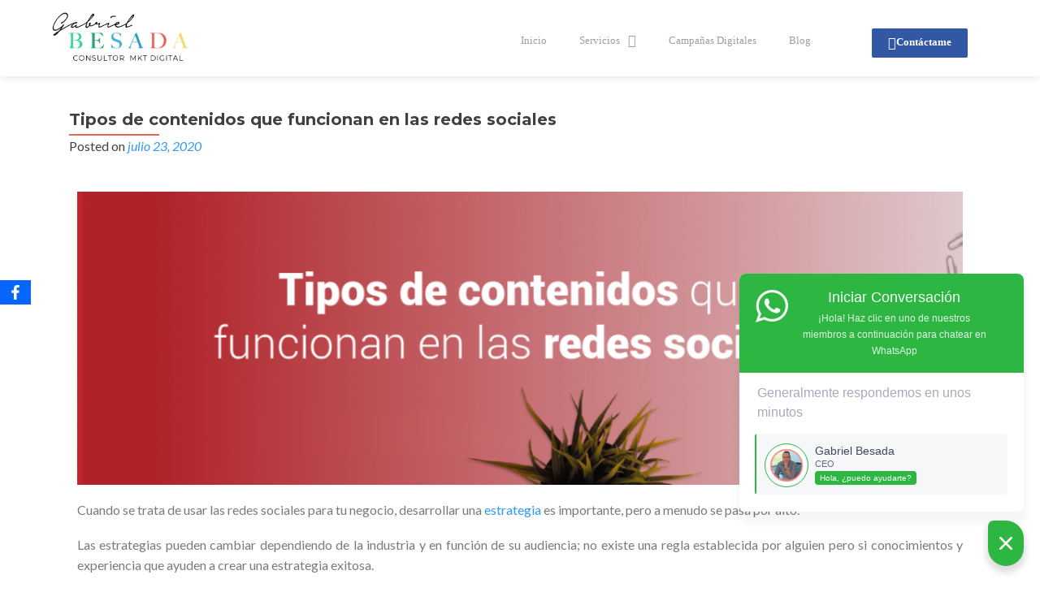

--- FILE ---
content_type: text/html; charset=UTF-8
request_url: https://gabrielbesada.com/contenidos-para-redes-sociales/
body_size: 32381
content:
<!DOCTYPE html>

<html lang="es-CO">

<head>


<meta charset="UTF-8">

<meta name="viewport" content="width=device-width, initial-scale=1">

<link rel="profile" href="https://gmpg.org/xfn/11">

<link rel="pingback" href="https://gabrielbesada.com/xmlrpc.php">

<meta name='robots' content='index, follow, max-image-preview:large, max-snippet:-1, max-video-preview:-1' />

	<!-- This site is optimized with the Yoast SEO plugin v26.5 - https://yoast.com/wordpress/plugins/seo/ -->
	<title>Tipos de contenidos para redes sociales / Gabriel Besada</title>
	<meta name="description" content="Conoce los tipos de contenidos que funcionan en las redes sociales y empieza a aumentar tu audiencia implementando estrategias efectivas." />
	<link rel="canonical" href="https://gabrielbesada.com/contenidos-para-redes-sociales/" />
	<meta property="og:locale" content="es_ES" />
	<meta property="og:type" content="article" />
	<meta property="og:title" content="Tipos de contenidos para redes sociales / Gabriel Besada" />
	<meta property="og:description" content="Conoce los tipos de contenidos que funcionan en las redes sociales y empieza a aumentar tu audiencia implementando estrategias efectivas." />
	<meta property="og:url" content="https://gabrielbesada.com/contenidos-para-redes-sociales/" />
	<meta property="og:site_name" content="Gabriel Besada Experto Mkt Digital" />
	<meta property="article:published_time" content="2020-07-23T22:00:23+00:00" />
	<meta property="article:modified_time" content="2024-10-11T19:17:51+00:00" />
	<meta property="og:image" content="https://gabrielbesada.com/wp-content/uploads/2020/07/Img-Artículos-4.jpg" />
	<meta property="og:image:width" content="1080" />
	<meta property="og:image:height" content="1080" />
	<meta property="og:image:type" content="image/jpeg" />
	<meta name="author" content="admin" />
	<meta name="twitter:card" content="summary_large_image" />
	<meta name="twitter:label1" content="Escrito por" />
	<meta name="twitter:data1" content="admin" />
	<meta name="twitter:label2" content="Tiempo de lectura" />
	<meta name="twitter:data2" content="4 minutos" />
	<script type="application/ld+json" class="yoast-schema-graph">{"@context":"https://schema.org","@graph":[{"@type":"Article","@id":"https://gabrielbesada.com/contenidos-para-redes-sociales/#article","isPartOf":{"@id":"https://gabrielbesada.com/contenidos-para-redes-sociales/"},"author":{"name":"admin","@id":"https://gabrielbesada.com/#/schema/person/d9f2c01cc02ef2d27d16ac87f022e48f"},"headline":"Tipos de contenidos que funcionan en las redes sociales","datePublished":"2020-07-23T22:00:23+00:00","dateModified":"2024-10-11T19:17:51+00:00","mainEntityOfPage":{"@id":"https://gabrielbesada.com/contenidos-para-redes-sociales/"},"wordCount":640,"commentCount":0,"publisher":{"@id":"https://gabrielbesada.com/#organization"},"image":{"@id":"https://gabrielbesada.com/contenidos-para-redes-sociales/#primaryimage"},"thumbnailUrl":"https://gabrielbesada.com/wp-content/uploads/2020/07/Img-Artículos-4.jpg","articleSection":["Consultorías de Marketing Digital"],"inLanguage":"es-CO","potentialAction":[{"@type":"CommentAction","name":"Comment","target":["https://gabrielbesada.com/contenidos-para-redes-sociales/#respond"]}]},{"@type":"WebPage","@id":"https://gabrielbesada.com/contenidos-para-redes-sociales/","url":"https://gabrielbesada.com/contenidos-para-redes-sociales/","name":"Tipos de contenidos para redes sociales / Gabriel Besada","isPartOf":{"@id":"https://gabrielbesada.com/#website"},"primaryImageOfPage":{"@id":"https://gabrielbesada.com/contenidos-para-redes-sociales/#primaryimage"},"image":{"@id":"https://gabrielbesada.com/contenidos-para-redes-sociales/#primaryimage"},"thumbnailUrl":"https://gabrielbesada.com/wp-content/uploads/2020/07/Img-Artículos-4.jpg","datePublished":"2020-07-23T22:00:23+00:00","dateModified":"2024-10-11T19:17:51+00:00","description":"Conoce los tipos de contenidos que funcionan en las redes sociales y empieza a aumentar tu audiencia implementando estrategias efectivas.","breadcrumb":{"@id":"https://gabrielbesada.com/contenidos-para-redes-sociales/#breadcrumb"},"inLanguage":"es-CO","potentialAction":[{"@type":"ReadAction","target":["https://gabrielbesada.com/contenidos-para-redes-sociales/"]}]},{"@type":"ImageObject","inLanguage":"es-CO","@id":"https://gabrielbesada.com/contenidos-para-redes-sociales/#primaryimage","url":"https://gabrielbesada.com/wp-content/uploads/2020/07/Img-Artículos-4.jpg","contentUrl":"https://gabrielbesada.com/wp-content/uploads/2020/07/Img-Artículos-4.jpg","width":1080,"height":1080,"caption":"Tipos de contenido que funcionan en las redes sociales"},{"@type":"BreadcrumbList","@id":"https://gabrielbesada.com/contenidos-para-redes-sociales/#breadcrumb","itemListElement":[{"@type":"ListItem","position":1,"name":"Home","item":"https://gabrielbesada.com/"},{"@type":"ListItem","position":2,"name":"Tipos de contenidos que funcionan en las redes sociales"}]},{"@type":"WebSite","@id":"https://gabrielbesada.com/#website","url":"https://gabrielbesada.com/","name":"Gabriel Besada Experto Mkt Digital","description":"Ayudo a Emprendedores y Empresas a desarrollar sus negocios a traves de la implementación de un plan de Marketing Digital","publisher":{"@id":"https://gabrielbesada.com/#organization"},"potentialAction":[{"@type":"SearchAction","target":{"@type":"EntryPoint","urlTemplate":"https://gabrielbesada.com/?s={search_term_string}"},"query-input":{"@type":"PropertyValueSpecification","valueRequired":true,"valueName":"search_term_string"}}],"inLanguage":"es-CO"},{"@type":"Organization","@id":"https://gabrielbesada.com/#organization","name":"Gabriel Besada","url":"https://gabrielbesada.com/","logo":{"@type":"ImageObject","inLanguage":"es-CO","@id":"https://gabrielbesada.com/#/schema/logo/image/","url":"https://gabrielbesada.com/wp-content/uploads/2021/05/Foto_Mesa-de-trabajo-2.jpg","contentUrl":"https://gabrielbesada.com/wp-content/uploads/2021/05/Foto_Mesa-de-trabajo-2.jpg","width":350,"height":350,"caption":"Gabriel Besada"},"image":{"@id":"https://gabrielbesada.com/#/schema/logo/image/"}},{"@type":"Person","@id":"https://gabrielbesada.com/#/schema/person/d9f2c01cc02ef2d27d16ac87f022e48f","name":"admin","image":{"@type":"ImageObject","inLanguage":"es-CO","@id":"https://gabrielbesada.com/#/schema/person/image/","url":"https://secure.gravatar.com/avatar/999ef8a3c2c51d513d049f283eabe484269606c1c19d76f9e7585476961940f4?s=96&d=mm&r=g","contentUrl":"https://secure.gravatar.com/avatar/999ef8a3c2c51d513d049f283eabe484269606c1c19d76f9e7585476961940f4?s=96&d=mm&r=g","caption":"admin"},"url":"https://gabrielbesada.com/author/admin/"}]}</script>
	<!-- / Yoast SEO plugin. -->


<script type='application/javascript'  id='pys-version-script'>console.log('PixelYourSite Free version 11.1.4.1');</script>
<link rel='dns-prefetch' href='//fonts.googleapis.com' />
<link rel='dns-prefetch' href='//www.googletagmanager.com' />
<link rel="alternate" type="application/rss+xml" title="Gabriel Besada Experto Mkt Digital &raquo; Feed" href="https://gabrielbesada.com/feed/" />
<link rel="alternate" type="application/rss+xml" title="Gabriel Besada Experto Mkt Digital &raquo; RSS de los comentarios" href="https://gabrielbesada.com/comments/feed/" />
<link rel="alternate" type="application/rss+xml" title="Gabriel Besada Experto Mkt Digital &raquo; Tipos de contenidos que funcionan en las redes sociales RSS de los comentarios" href="https://gabrielbesada.com/contenidos-para-redes-sociales/feed/" />
<link rel="alternate" title="oEmbed (JSON)" type="application/json+oembed" href="https://gabrielbesada.com/wp-json/oembed/1.0/embed?url=https%3A%2F%2Fgabrielbesada.com%2Fcontenidos-para-redes-sociales%2F" />
<link rel="alternate" title="oEmbed (XML)" type="text/xml+oembed" href="https://gabrielbesada.com/wp-json/oembed/1.0/embed?url=https%3A%2F%2Fgabrielbesada.com%2Fcontenidos-para-redes-sociales%2F&#038;format=xml" />
<style id='wp-img-auto-sizes-contain-inline-css'>
img:is([sizes=auto i],[sizes^="auto," i]){contain-intrinsic-size:3000px 1500px}
/*# sourceURL=wp-img-auto-sizes-contain-inline-css */
</style>

<style id='wp-emoji-styles-inline-css'>

	img.wp-smiley, img.emoji {
		display: inline !important;
		border: none !important;
		box-shadow: none !important;
		height: 1em !important;
		width: 1em !important;
		margin: 0 0.07em !important;
		vertical-align: -0.1em !important;
		background: none !important;
		padding: 0 !important;
	}
/*# sourceURL=wp-emoji-styles-inline-css */
</style>
<link rel='stylesheet' id='wp-block-library-css' href='https://gabrielbesada.com/wp-includes/css/dist/block-library/style.min.css?ver=e60f848322829a1c650d4718356e76c1' media='all' />
<style id='classic-theme-styles-inline-css'>
/*! This file is auto-generated */
.wp-block-button__link{color:#fff;background-color:#32373c;border-radius:9999px;box-shadow:none;text-decoration:none;padding:calc(.667em + 2px) calc(1.333em + 2px);font-size:1.125em}.wp-block-file__button{background:#32373c;color:#fff;text-decoration:none}
/*# sourceURL=/wp-includes/css/classic-themes.min.css */
</style>
<style id='global-styles-inline-css'>
:root{--wp--preset--aspect-ratio--square: 1;--wp--preset--aspect-ratio--4-3: 4/3;--wp--preset--aspect-ratio--3-4: 3/4;--wp--preset--aspect-ratio--3-2: 3/2;--wp--preset--aspect-ratio--2-3: 2/3;--wp--preset--aspect-ratio--16-9: 16/9;--wp--preset--aspect-ratio--9-16: 9/16;--wp--preset--color--black: #000000;--wp--preset--color--cyan-bluish-gray: #abb8c3;--wp--preset--color--white: #ffffff;--wp--preset--color--pale-pink: #f78da7;--wp--preset--color--vivid-red: #cf2e2e;--wp--preset--color--luminous-vivid-orange: #ff6900;--wp--preset--color--luminous-vivid-amber: #fcb900;--wp--preset--color--light-green-cyan: #7bdcb5;--wp--preset--color--vivid-green-cyan: #00d084;--wp--preset--color--pale-cyan-blue: #8ed1fc;--wp--preset--color--vivid-cyan-blue: #0693e3;--wp--preset--color--vivid-purple: #9b51e0;--wp--preset--gradient--vivid-cyan-blue-to-vivid-purple: linear-gradient(135deg,rgb(6,147,227) 0%,rgb(155,81,224) 100%);--wp--preset--gradient--light-green-cyan-to-vivid-green-cyan: linear-gradient(135deg,rgb(122,220,180) 0%,rgb(0,208,130) 100%);--wp--preset--gradient--luminous-vivid-amber-to-luminous-vivid-orange: linear-gradient(135deg,rgb(252,185,0) 0%,rgb(255,105,0) 100%);--wp--preset--gradient--luminous-vivid-orange-to-vivid-red: linear-gradient(135deg,rgb(255,105,0) 0%,rgb(207,46,46) 100%);--wp--preset--gradient--very-light-gray-to-cyan-bluish-gray: linear-gradient(135deg,rgb(238,238,238) 0%,rgb(169,184,195) 100%);--wp--preset--gradient--cool-to-warm-spectrum: linear-gradient(135deg,rgb(74,234,220) 0%,rgb(151,120,209) 20%,rgb(207,42,186) 40%,rgb(238,44,130) 60%,rgb(251,105,98) 80%,rgb(254,248,76) 100%);--wp--preset--gradient--blush-light-purple: linear-gradient(135deg,rgb(255,206,236) 0%,rgb(152,150,240) 100%);--wp--preset--gradient--blush-bordeaux: linear-gradient(135deg,rgb(254,205,165) 0%,rgb(254,45,45) 50%,rgb(107,0,62) 100%);--wp--preset--gradient--luminous-dusk: linear-gradient(135deg,rgb(255,203,112) 0%,rgb(199,81,192) 50%,rgb(65,88,208) 100%);--wp--preset--gradient--pale-ocean: linear-gradient(135deg,rgb(255,245,203) 0%,rgb(182,227,212) 50%,rgb(51,167,181) 100%);--wp--preset--gradient--electric-grass: linear-gradient(135deg,rgb(202,248,128) 0%,rgb(113,206,126) 100%);--wp--preset--gradient--midnight: linear-gradient(135deg,rgb(2,3,129) 0%,rgb(40,116,252) 100%);--wp--preset--font-size--small: 13px;--wp--preset--font-size--medium: 20px;--wp--preset--font-size--large: 36px;--wp--preset--font-size--x-large: 42px;--wp--preset--spacing--20: 0.44rem;--wp--preset--spacing--30: 0.67rem;--wp--preset--spacing--40: 1rem;--wp--preset--spacing--50: 1.5rem;--wp--preset--spacing--60: 2.25rem;--wp--preset--spacing--70: 3.38rem;--wp--preset--spacing--80: 5.06rem;--wp--preset--shadow--natural: 6px 6px 9px rgba(0, 0, 0, 0.2);--wp--preset--shadow--deep: 12px 12px 50px rgba(0, 0, 0, 0.4);--wp--preset--shadow--sharp: 6px 6px 0px rgba(0, 0, 0, 0.2);--wp--preset--shadow--outlined: 6px 6px 0px -3px rgb(255, 255, 255), 6px 6px rgb(0, 0, 0);--wp--preset--shadow--crisp: 6px 6px 0px rgb(0, 0, 0);}:where(.is-layout-flex){gap: 0.5em;}:where(.is-layout-grid){gap: 0.5em;}body .is-layout-flex{display: flex;}.is-layout-flex{flex-wrap: wrap;align-items: center;}.is-layout-flex > :is(*, div){margin: 0;}body .is-layout-grid{display: grid;}.is-layout-grid > :is(*, div){margin: 0;}:where(.wp-block-columns.is-layout-flex){gap: 2em;}:where(.wp-block-columns.is-layout-grid){gap: 2em;}:where(.wp-block-post-template.is-layout-flex){gap: 1.25em;}:where(.wp-block-post-template.is-layout-grid){gap: 1.25em;}.has-black-color{color: var(--wp--preset--color--black) !important;}.has-cyan-bluish-gray-color{color: var(--wp--preset--color--cyan-bluish-gray) !important;}.has-white-color{color: var(--wp--preset--color--white) !important;}.has-pale-pink-color{color: var(--wp--preset--color--pale-pink) !important;}.has-vivid-red-color{color: var(--wp--preset--color--vivid-red) !important;}.has-luminous-vivid-orange-color{color: var(--wp--preset--color--luminous-vivid-orange) !important;}.has-luminous-vivid-amber-color{color: var(--wp--preset--color--luminous-vivid-amber) !important;}.has-light-green-cyan-color{color: var(--wp--preset--color--light-green-cyan) !important;}.has-vivid-green-cyan-color{color: var(--wp--preset--color--vivid-green-cyan) !important;}.has-pale-cyan-blue-color{color: var(--wp--preset--color--pale-cyan-blue) !important;}.has-vivid-cyan-blue-color{color: var(--wp--preset--color--vivid-cyan-blue) !important;}.has-vivid-purple-color{color: var(--wp--preset--color--vivid-purple) !important;}.has-black-background-color{background-color: var(--wp--preset--color--black) !important;}.has-cyan-bluish-gray-background-color{background-color: var(--wp--preset--color--cyan-bluish-gray) !important;}.has-white-background-color{background-color: var(--wp--preset--color--white) !important;}.has-pale-pink-background-color{background-color: var(--wp--preset--color--pale-pink) !important;}.has-vivid-red-background-color{background-color: var(--wp--preset--color--vivid-red) !important;}.has-luminous-vivid-orange-background-color{background-color: var(--wp--preset--color--luminous-vivid-orange) !important;}.has-luminous-vivid-amber-background-color{background-color: var(--wp--preset--color--luminous-vivid-amber) !important;}.has-light-green-cyan-background-color{background-color: var(--wp--preset--color--light-green-cyan) !important;}.has-vivid-green-cyan-background-color{background-color: var(--wp--preset--color--vivid-green-cyan) !important;}.has-pale-cyan-blue-background-color{background-color: var(--wp--preset--color--pale-cyan-blue) !important;}.has-vivid-cyan-blue-background-color{background-color: var(--wp--preset--color--vivid-cyan-blue) !important;}.has-vivid-purple-background-color{background-color: var(--wp--preset--color--vivid-purple) !important;}.has-black-border-color{border-color: var(--wp--preset--color--black) !important;}.has-cyan-bluish-gray-border-color{border-color: var(--wp--preset--color--cyan-bluish-gray) !important;}.has-white-border-color{border-color: var(--wp--preset--color--white) !important;}.has-pale-pink-border-color{border-color: var(--wp--preset--color--pale-pink) !important;}.has-vivid-red-border-color{border-color: var(--wp--preset--color--vivid-red) !important;}.has-luminous-vivid-orange-border-color{border-color: var(--wp--preset--color--luminous-vivid-orange) !important;}.has-luminous-vivid-amber-border-color{border-color: var(--wp--preset--color--luminous-vivid-amber) !important;}.has-light-green-cyan-border-color{border-color: var(--wp--preset--color--light-green-cyan) !important;}.has-vivid-green-cyan-border-color{border-color: var(--wp--preset--color--vivid-green-cyan) !important;}.has-pale-cyan-blue-border-color{border-color: var(--wp--preset--color--pale-cyan-blue) !important;}.has-vivid-cyan-blue-border-color{border-color: var(--wp--preset--color--vivid-cyan-blue) !important;}.has-vivid-purple-border-color{border-color: var(--wp--preset--color--vivid-purple) !important;}.has-vivid-cyan-blue-to-vivid-purple-gradient-background{background: var(--wp--preset--gradient--vivid-cyan-blue-to-vivid-purple) !important;}.has-light-green-cyan-to-vivid-green-cyan-gradient-background{background: var(--wp--preset--gradient--light-green-cyan-to-vivid-green-cyan) !important;}.has-luminous-vivid-amber-to-luminous-vivid-orange-gradient-background{background: var(--wp--preset--gradient--luminous-vivid-amber-to-luminous-vivid-orange) !important;}.has-luminous-vivid-orange-to-vivid-red-gradient-background{background: var(--wp--preset--gradient--luminous-vivid-orange-to-vivid-red) !important;}.has-very-light-gray-to-cyan-bluish-gray-gradient-background{background: var(--wp--preset--gradient--very-light-gray-to-cyan-bluish-gray) !important;}.has-cool-to-warm-spectrum-gradient-background{background: var(--wp--preset--gradient--cool-to-warm-spectrum) !important;}.has-blush-light-purple-gradient-background{background: var(--wp--preset--gradient--blush-light-purple) !important;}.has-blush-bordeaux-gradient-background{background: var(--wp--preset--gradient--blush-bordeaux) !important;}.has-luminous-dusk-gradient-background{background: var(--wp--preset--gradient--luminous-dusk) !important;}.has-pale-ocean-gradient-background{background: var(--wp--preset--gradient--pale-ocean) !important;}.has-electric-grass-gradient-background{background: var(--wp--preset--gradient--electric-grass) !important;}.has-midnight-gradient-background{background: var(--wp--preset--gradient--midnight) !important;}.has-small-font-size{font-size: var(--wp--preset--font-size--small) !important;}.has-medium-font-size{font-size: var(--wp--preset--font-size--medium) !important;}.has-large-font-size{font-size: var(--wp--preset--font-size--large) !important;}.has-x-large-font-size{font-size: var(--wp--preset--font-size--x-large) !important;}
:where(.wp-block-post-template.is-layout-flex){gap: 1.25em;}:where(.wp-block-post-template.is-layout-grid){gap: 1.25em;}
:where(.wp-block-term-template.is-layout-flex){gap: 1.25em;}:where(.wp-block-term-template.is-layout-grid){gap: 1.25em;}
:where(.wp-block-columns.is-layout-flex){gap: 2em;}:where(.wp-block-columns.is-layout-grid){gap: 2em;}
:root :where(.wp-block-pullquote){font-size: 1.5em;line-height: 1.6;}
/*# sourceURL=global-styles-inline-css */
</style>
<link rel='stylesheet' id='dashicons-css' href='https://gabrielbesada.com/wp-includes/css/dashicons.min.css?ver=e60f848322829a1c650d4718356e76c1' media='all' />
<link rel='stylesheet' id='admin-bar-css' href='https://gabrielbesada.com/wp-includes/css/admin-bar.min.css?ver=e60f848322829a1c650d4718356e76c1' media='all' />
<style id='admin-bar-inline-css'>

    /* Hide CanvasJS credits for P404 charts specifically */
    #p404RedirectChart .canvasjs-chart-credit {
        display: none !important;
    }
    
    #p404RedirectChart canvas {
        border-radius: 6px;
    }

    .p404-redirect-adminbar-weekly-title {
        font-weight: bold;
        font-size: 14px;
        color: #fff;
        margin-bottom: 6px;
    }

    #wpadminbar #wp-admin-bar-p404_free_top_button .ab-icon:before {
        content: "\f103";
        color: #dc3545;
        top: 3px;
    }
    
    #wp-admin-bar-p404_free_top_button .ab-item {
        min-width: 80px !important;
        padding: 0px !important;
    }
    
    /* Ensure proper positioning and z-index for P404 dropdown */
    .p404-redirect-adminbar-dropdown-wrap { 
        min-width: 0; 
        padding: 0;
        position: static !important;
    }
    
    #wpadminbar #wp-admin-bar-p404_free_top_button_dropdown {
        position: static !important;
    }
    
    #wpadminbar #wp-admin-bar-p404_free_top_button_dropdown .ab-item {
        padding: 0 !important;
        margin: 0 !important;
    }
    
    .p404-redirect-dropdown-container {
        min-width: 340px;
        padding: 18px 18px 12px 18px;
        background: #23282d !important;
        color: #fff;
        border-radius: 12px;
        box-shadow: 0 8px 32px rgba(0,0,0,0.25);
        margin-top: 10px;
        position: relative !important;
        z-index: 999999 !important;
        display: block !important;
        border: 1px solid #444;
    }
    
    /* Ensure P404 dropdown appears on hover */
    #wpadminbar #wp-admin-bar-p404_free_top_button .p404-redirect-dropdown-container { 
        display: none !important;
    }
    
    #wpadminbar #wp-admin-bar-p404_free_top_button:hover .p404-redirect-dropdown-container { 
        display: block !important;
    }
    
    #wpadminbar #wp-admin-bar-p404_free_top_button:hover #wp-admin-bar-p404_free_top_button_dropdown .p404-redirect-dropdown-container {
        display: block !important;
    }
    
    .p404-redirect-card {
        background: #2c3338;
        border-radius: 8px;
        padding: 18px 18px 12px 18px;
        box-shadow: 0 2px 8px rgba(0,0,0,0.07);
        display: flex;
        flex-direction: column;
        align-items: flex-start;
        border: 1px solid #444;
    }
    
    .p404-redirect-btn {
        display: inline-block;
        background: #dc3545;
        color: #fff !important;
        font-weight: bold;
        padding: 5px 22px;
        border-radius: 8px;
        text-decoration: none;
        font-size: 17px;
        transition: background 0.2s, box-shadow 0.2s;
        margin-top: 8px;
        box-shadow: 0 2px 8px rgba(220,53,69,0.15);
        text-align: center;
        line-height: 1.6;
    }
    
    .p404-redirect-btn:hover {
        background: #c82333;
        color: #fff !important;
        box-shadow: 0 4px 16px rgba(220,53,69,0.25);
    }
    
    /* Prevent conflicts with other admin bar dropdowns */
    #wpadminbar .ab-top-menu > li:hover > .ab-item,
    #wpadminbar .ab-top-menu > li.hover > .ab-item {
        z-index: auto;
    }
    
    #wpadminbar #wp-admin-bar-p404_free_top_button:hover > .ab-item {
        z-index: 999998 !important;
    }
    
/*# sourceURL=admin-bar-inline-css */
</style>
<link rel='stylesheet' id='mailerlite_forms.css-css' href='https://gabrielbesada.com/wp-content/plugins/official-mailerlite-sign-up-forms/assets/css/mailerlite_forms.css?ver=1.7.14' media='all' />
<link rel='stylesheet' id='obfx-module-pub-css-módulo-de-intercambio-social-0-css' href='https://gabrielbesada.com/wp-content/plugins/themeisle-companion/obfx_modules/social-sharing/css/public.css?ver=3.0.5' media='all' />
<link rel='stylesheet' id='uwac-css' href='https://gabrielbesada.com/wp-content/plugins/uwac/public/css/uwac-public.css?ver=1.1.0' media='all' />
<link rel='stylesheet' id='uwac_dynamic-themes-css' href='https://gabrielbesada.com/wp-admin/admin-ajax.php?action=uwac_dynamic_themes&#038;ver=1.1.0' media='all' />
<link rel='stylesheet' id='zerif_font-css' href='//fonts.googleapis.com/css?family=Lato%3A300%2C400%2C700%2C400italic%7CMontserrat%3A700%7CHomemade+Apple&#038;ver=2.2.0' media='all' />
<link rel='stylesheet' id='zerif_font_all-css' href='//fonts.googleapis.com/css?family=Open+Sans%3A400%2C300%2C300italic%2C400italic%2C600italic%2C600%2C700%2C700italic%2C800%2C800italic&#038;ver=2.2.0' media='all' />
<link rel='stylesheet' id='zerif_bootstrap_style-css' href='https://gabrielbesada.com/wp-content/themes/zerif-pro/css/bootstrap.min.css?ver=2.2.0' media='all' />
<link rel='stylesheet' id='zerif_font-awesome_style-css' href='https://gabrielbesada.com/wp-content/themes/zerif-pro/assets/css/font-awesome.min.css?ver=2.2.0' media='all' />
<link rel='stylesheet' id='zerif_style-css' href='https://gabrielbesada.com/wp-content/themes/zerif-pro/style.css?ver=2.2.0' media='all' />
<style id='zerif_style-inline-css'>
.zerif-top-bar, .zerif-top-bar .widget.widget_shopping_cart .cart_list {
			background-color: #363537
		}
		.zerif-top-bar .widget .label-floating input[type=search]:-webkit-autofill {
			-webkit-box-shadow: inset 0 0 0px 9999px #363537
		}.zerif-top-bar, .zerif-top-bar .widget .label-floating input[type=search], .zerif-top-bar .widget.widget_search form.form-group:before, .zerif-top-bar .widget.widget_product_search form.form-group:before, .zerif-top-bar .widget.widget_shopping_cart:before {
			color: #ffffff
		} 
		.zerif-top-bar .widget .label-floating input[type=search]{
			-webkit-text-fill-color:#ffffff !important 
		}.zerif-top-bar a, .zerif-top-bar .top-bar-nav li a {
			color: #ffffff
		}.zerif-top-bar a:hover, .zerif-top-bar .top-bar-nav li a:hover {
			color: #eeeeee
		}

		.navbar-inverse .navbar-nav > li > a,
		.nav.navbar-inverse .nav.navbar-nav ul.sub-menu li a,
		.navbar.navbar-inverse .primary-menu a, 
		.navbar.navbar-inverse .primary-menu > li > a, 
		.nav.navbar-inverse .primary-menu ul.sub-menu li a {
			color:#2e98f4;
		}
		.navbar-inverse .navbar-nav > li.current-menu-item > a:not(.page-anchor),
		.navbar.navbar-inverse .nav.navbar-nav>li.current>a,
		.navbar.navbar-inverse .nav.navbar-nav a:hover, 
		.navbar.navbar-inverse .nav.navbar-nav > li > a:hover, 
		.nav.navbar-inverse .nav.navbar-nav ul.sub-menu li a:hover,
		.navbar.navbar-inverse .primary-menu a:hover, 
		.navbar.navbar-inverse .primary-menu > li > a:hover, 
		.nav.navbar-inverse .primary-menu ul.sub-menu li a:hover {
			color:#e96656;
		}
		.screen-reader-text {
			clip: rect(1px, 1px, 1px, 1px);
			position: absolute !important;
		}
		.screen-reader-text:hover,
		.screen-reader-text:active,
		.screen-reader-text:focus {
			background-color: #f1f1f1;
			border-radius: 3px;
			box-shadow: 0 0 2px 2px rgba(0, 0, 0, 0.6);
			clip: auto !important;
			color: #21759b;
			display: block;
			font-size: 14px;
			font-weight: bold;
			height: auto;
			left: 5px;
			line-height: normal;
			padding: 15px 23px 14px;
			text-decoration: none;
			top: 5px;
			width: auto;
			z-index: 100000;
		}
/*# sourceURL=zerif_style-inline-css */
</style>
<link rel='stylesheet' id='elementor-icons-css' href='https://gabrielbesada.com/wp-content/plugins/elementor/assets/lib/eicons/css/elementor-icons.min.css?ver=5.44.0' media='all' />
<link rel='stylesheet' id='elementor-frontend-css' href='https://gabrielbesada.com/wp-content/plugins/elementor/assets/css/frontend.min.css?ver=3.33.3' media='all' />
<link rel='stylesheet' id='elementor-post-14862-css' href='https://gabrielbesada.com/wp-content/uploads/elementor/css/post-14862.css?ver=1767840530' media='all' />
<link rel='stylesheet' id='elementor-pro-css' href='https://gabrielbesada.com/wp-content/plugins/elementor-pro/assets/css/frontend.min.css?ver=3.7.3' media='all' />
<link rel='stylesheet' id='widget-image-css' href='https://gabrielbesada.com/wp-content/plugins/elementor/assets/css/widget-image.min.css?ver=3.33.3' media='all' />
<link rel='stylesheet' id='elementor-post-15002-css' href='https://gabrielbesada.com/wp-content/uploads/elementor/css/post-15002.css?ver=1768142296' media='all' />
<link rel='stylesheet' id='elementor-post-15939-css' href='https://gabrielbesada.com/wp-content/uploads/elementor/css/post-15939.css?ver=1767840531' media='all' />
<link rel='stylesheet' id='elementor-post-15959-css' href='https://gabrielbesada.com/wp-content/uploads/elementor/css/post-15959.css?ver=1767840531' media='all' />
<link rel='stylesheet' id='elementor-post-15420-css' href='https://gabrielbesada.com/wp-content/uploads/elementor/css/post-15420.css?ver=1767840531' media='all' />
<link rel='stylesheet' id='elementor-gf-local-roboto-css' href='https://gabrielbesada.com/wp-content/uploads/elementor/google-fonts/css/roboto.css?ver=1747139898' media='all' />
<link rel='stylesheet' id='elementor-gf-local-robotoslab-css' href='https://gabrielbesada.com/wp-content/uploads/elementor/google-fonts/css/robotoslab.css?ver=1747139928' media='all' />
<link rel='stylesheet' id='elementor-gf-local-montserrat-css' href='https://gabrielbesada.com/wp-content/uploads/elementor/google-fonts/css/montserrat.css?ver=1747139957' media='all' />
<link rel='stylesheet' id='elementor-icons-shared-0-css' href='https://gabrielbesada.com/wp-content/plugins/elementor/assets/lib/font-awesome/css/fontawesome.min.css?ver=5.15.3' media='all' />
<link rel='stylesheet' id='elementor-icons-fa-solid-css' href='https://gabrielbesada.com/wp-content/plugins/elementor/assets/lib/font-awesome/css/solid.min.css?ver=5.15.3' media='all' />
<link rel='stylesheet' id='elementor-icons-fa-regular-css' href='https://gabrielbesada.com/wp-content/plugins/elementor/assets/lib/font-awesome/css/regular.min.css?ver=5.15.3' media='all' />
<link rel='stylesheet' id='elementor-icons-fa-brands-css' href='https://gabrielbesada.com/wp-content/plugins/elementor/assets/lib/font-awesome/css/brands.min.css?ver=5.15.3' media='all' />
<script id="jquery-core-js-extra">
var pysFacebookRest = {"restApiUrl":"https://gabrielbesada.com/wp-json/pys-facebook/v1/event","debug":""};
//# sourceURL=jquery-core-js-extra
</script>
<script src="https://gabrielbesada.com/wp-includes/js/jquery/jquery.min.js?ver=3.7.1" id="jquery-core-js"></script>
<script src="https://gabrielbesada.com/wp-includes/js/jquery/jquery-migrate.min.js?ver=3.4.1" id="jquery-migrate-js"></script>
<script src="https://gabrielbesada.com/wp-content/plugins/uwac/public/js/uwac-public.js?ver=1.1.0" id="uwac-js"></script>
<script src="https://gabrielbesada.com/wp-content/plugins/pixelyoursite/dist/scripts/jquery.bind-first-0.2.3.min.js?ver=0.2.3" id="jquery-bind-first-js"></script>
<script src="https://gabrielbesada.com/wp-content/plugins/pixelyoursite/dist/scripts/js.cookie-2.1.3.min.js?ver=2.1.3" id="js-cookie-pys-js"></script>
<script src="https://gabrielbesada.com/wp-content/plugins/pixelyoursite/dist/scripts/tld.min.js?ver=2.3.1" id="js-tld-js"></script>
<script id="pys-js-extra">
var pysOptions = {"staticEvents":[],"dynamicEvents":[],"triggerEvents":[],"triggerEventTypes":[],"debug":"","siteUrl":"https://gabrielbesada.com","ajaxUrl":"https://gabrielbesada.com/wp-admin/admin-ajax.php","ajax_event":"5c141833ba","enable_remove_download_url_param":"1","cookie_duration":"7","last_visit_duration":"60","enable_success_send_form":"","ajaxForServerEvent":"1","ajaxForServerStaticEvent":"1","useSendBeacon":"1","send_external_id":"1","external_id_expire":"180","track_cookie_for_subdomains":"1","google_consent_mode":"1","gdpr":{"ajax_enabled":false,"all_disabled_by_api":false,"facebook_disabled_by_api":false,"analytics_disabled_by_api":false,"google_ads_disabled_by_api":false,"pinterest_disabled_by_api":false,"bing_disabled_by_api":false,"reddit_disabled_by_api":false,"externalID_disabled_by_api":false,"facebook_prior_consent_enabled":true,"analytics_prior_consent_enabled":true,"google_ads_prior_consent_enabled":null,"pinterest_prior_consent_enabled":true,"bing_prior_consent_enabled":true,"cookiebot_integration_enabled":false,"cookiebot_facebook_consent_category":"marketing","cookiebot_analytics_consent_category":"statistics","cookiebot_tiktok_consent_category":"marketing","cookiebot_google_ads_consent_category":"marketing","cookiebot_pinterest_consent_category":"marketing","cookiebot_bing_consent_category":"marketing","consent_magic_integration_enabled":false,"real_cookie_banner_integration_enabled":false,"cookie_notice_integration_enabled":false,"cookie_law_info_integration_enabled":false,"analytics_storage":{"enabled":true,"value":"granted","filter":false},"ad_storage":{"enabled":true,"value":"granted","filter":false},"ad_user_data":{"enabled":true,"value":"granted","filter":false},"ad_personalization":{"enabled":true,"value":"granted","filter":false}},"cookie":{"disabled_all_cookie":false,"disabled_start_session_cookie":false,"disabled_advanced_form_data_cookie":false,"disabled_landing_page_cookie":false,"disabled_first_visit_cookie":false,"disabled_trafficsource_cookie":false,"disabled_utmTerms_cookie":false,"disabled_utmId_cookie":false},"tracking_analytics":{"TrafficSource":"direct","TrafficLanding":"undefined","TrafficUtms":[],"TrafficUtmsId":[]},"GATags":{"ga_datalayer_type":"default","ga_datalayer_name":"dataLayerPYS"},"woo":{"enabled":false},"edd":{"enabled":false},"cache_bypass":"1768675897"};
//# sourceURL=pys-js-extra
</script>
<script src="https://gabrielbesada.com/wp-content/plugins/pixelyoursite/dist/scripts/public.js?ver=11.1.4.1" id="pys-js"></script>
<link rel="https://api.w.org/" href="https://gabrielbesada.com/wp-json/" /><link rel="alternate" title="JSON" type="application/json" href="https://gabrielbesada.com/wp-json/wp/v2/posts/15002" /><link rel="EditURI" type="application/rsd+xml" title="RSD" href="https://gabrielbesada.com/xmlrpc.php?rsd" />
<meta name="generator" content="Site Kit by Google 1.167.0" />        <!-- MailerLite Universal -->
        <script>
            (function(w,d,e,u,f,l,n){w[f]=w[f]||function(){(w[f].q=w[f].q||[])
                .push(arguments);},l=d.createElement(e),l.async=1,l.src=u,
                n=d.getElementsByTagName(e)[0],n.parentNode.insertBefore(l,n);})
            (window,document,'script','https://assets.mailerlite.com/js/universal.js','ml');
            ml('account', '1234826');
            ml('enablePopups', true);
        </script>
        <!-- End MailerLite Universal -->
        <meta name="facebook-domain-verification" content="pi5sa4uo7taa6m7ab81fcuhtk59xrv" /><!-- Introduce aquí tus scripts --><meta name="ti-site-data" content="[base64]" /><style>	.site-content { background: #fff } .navbar, .navbar-inverse .navbar-nav ul.sub-menu { background: #fff; }	.entry-title, .entry-title a, .widget-title, .widget-title a, .page-header .page-title, .comments-title, h1.page-title { color: #404040 !important}	.widget .widget-title:before, .entry-title:before, .page-header .page-title:before, .entry-title:after, ul.nav > li.current_page_item > a:before, .nav > li.current-menu-item > a:before, h1.page-title:before, .navbar.navbar-inverse .primary-menu ul li.current-menu-item > a:before, ul.nav > li > a.nav-active:before, .navbar.navbar-inverse .primary-menu ul > li.current > a:before { background: #e96656 !important; }	body, button, input, select, textarea, .widget p, .widget .textwidget, .woocommerce .product h3, h2.woocommerce-loop-product__title, .woocommerce .product span.amount, .woocommerce-page .woocommerce .product-name a { color: #404040 }	.widget li a, .widget a, article .entry-meta a, article .entry-content a, .entry-footer a, .site-content a { color: #2e98f4; }	.widget li a:hover, .widget a:hover, article .entry-meta a:hover, article .entry-content a:hover , .entry-footer a:hover, .site-content a:hover { color: #e96656 }	.header-content-wrap { background: rgba(0, 0, 0, 0.5)}	.big-title-container .intro-text { color: #fff}	.big-title-container .red-btn { background: #e96656}	.big-title-container .red-btn:hover { background: #cb4332}	.big-title-container .buttons .red-btn { color: #fff !important }	.big-title-container .green-btn { background: #20AA73}	.big-title-container .green-btn:hover { background: #069059}	.big-title-container .buttons .green-btn { color: #fff !important }	.big-title-container .red-btn:hover { color: #fff !important }	.big-title-container .green-btn:hover { color: #fff !important }	.focus { background: rgba(255, 255, 255, 1) }	.focus .section-header h2{ color: #404040 }	.focus .section-header h6{ color: #404040 }	.focus .focus-box h5{ color: #404040 }	.focus .focus-box p{ color: #404040 }	#focus div.box-circle:nth-child(4n+1) .focus-box .service-icon:hover { border: 10px solid #e96656 }	#focus div.box-circle:nth-child(4n+1) .focus-box .red-border-bottom:before{ background: #e96656 }	#focus div.box-circle:nth-child(4n+2) .focus-box .service-icon:hover { border: 10px solid #34d293 }	#focus div.box-circle:nth-child(4n+2) .focus-box .red-border-bottom:before { background: #34d293 }	#focus div.box-circle:nth-child(4n+3) .focus-box .service-icon:hover { border: 10px solid #3ab0e2 }	#focus div.box-circle:nth-child(4n+3) .focus-box .red-border-bottom:before { background: #3ab0e2 }	#focus div.box-circle:nth-child(4n+4) .focus-box .service-icon:hover { border: 10px solid #f7d861 }	#focus div.box-circle:nth-child(4n+4) .focus-box .red-border-bottom:before { background: #f7d861 }	.works { background: rgba(255, 255, 255, 1) }	.works .section-header h2 { color: #404040 }	.works .section-header h6 { color: #404040 }	.works .white-text { color: #fff }.works .red-border-bottom:before { background: #e96656 !important; }	.about-us, .about-us .our-clients .section-footer-title { background: rgba(39, 39, 39, 1) }	.about-us { color: #fff }	.about-us p{ color: #fff }	.about-us .section-header h2, .about-us .section-header h6 { color: #fff }.about-us	.skills input { color: #fff !important; }.about-us .our-clients .section-footer-title { color: #fff !important; }	.our-team { background: rgba(255, 255, 255, 1) }	.our-team .section-header h2, .our-team .member-details h5, .our-team .member-details h5 a, .our-team .section-header h6, .our-team .member-details .position { color: #404040 }	.our-team .team-member:hover .details { color: #fff }	.our-team .team-member .social-icons ul li a:hover { color: #e96656 }	.our-team .team-member .social-icons ul li a { color: #808080 }.team-member:hover .details { background: #333 !important; }	.our-team .row > span:nth-child(4n+1) .red-border-bottom:before { background: #e96656 }	.our-team .row > span:nth-child(4n+2) .red-border-bottom:before { background: #34d293 }	.our-team .row > span:nth-child(4n+3) .red-border-bottom:before { background: #3ab0e2 }	.our-team .row > span:nth-child(4n+4) .red-border-bottom:before { background: #f7d861 }	.testimonial { background: rgba(219, 191, 86, 1) }	.testimonial .section-header h2, .testimonial .section-header h6 { color: #fff }	.testimonial .feedback-box .message { color: #909090 }	.testimonial .feedback-box .client-info .client-name { color: #909090 }	.testimonial .feedback-box .quote { color: #e96656 }	#client-feedbacks .feedback-box { background: #FFFFFF; }	.separator-one { background: rgba(52, 210, 147, 0.8) }	.separator-one h3 { color: #fff !important; }	.separator-one .green-btn { background: #20AA73 }	.separator-one .green-btn:hover { background: #14a168 }	.separator-one .green-btn { color: #fff !important; }	.separator-one .green-btn:hover { color: #fff !important; }	.purchase-now { background: rgba(233, 102, 86, 1) }	.purchase-now h3 { color: #fff }	.purchase-now .red-btn { background: #db5a4a !important }	.purchase-now .red-btn:hover { background: #bf3928 !important }	.purchase-now .red-btn { color: #fff !important; }	.purchase-now .red-btn:hover { color: #fff !important; }	.contact-us { background: rgba(0, 0, 0, 0.5) }	.contact-us form.wpcf7-form p label, .contact-us form.wpcf7-form .wpcf7-list-item-label, .contact-us .section-header h2, .contact-us .section-header h6 { color: #fff }	.contact-us button { background: #e96656 }	.contact-us button:hover { background: #cb4332 !important; box-shadow: none; }	.contact-us button, .pirate_forms .pirate-forms-submit-button { color: #fff !important; }	.contact-us button:hover, .pirate_forms .pirate-forms-submit-button:hover { color: #fff !important; }	.packages .section-header h2, .packages .section-header h6 { color: #fff}	.packages .package-header h5,.best-value .package-header h4,.best-value .package-header .meta-text { color: #ffffff}	.packages .package ul li, .packages .price .price-meta { color: #808080}	.packages .package .custom-button { color: #fff !important; }	.packages .dark-bg { background: #404040; }	.packages .price h4 { color: #fff; }	.packages { background: rgba(0, 0, 0, 0.5) }	#latestnews { background: rgba(255, 255, 255, 1) }	#latestnews .section-header h2 { color: #404040 }	#latestnews .section-header h6 { color: #808080 }	#latestnews #carousel-homepage-latestnews .carousel-inner .item .latestnews-title a { color: #404040}	#latestnews #carousel-homepage-latestnews .item .latestnews-box:nth-child(4n+1) .latestnews-title a:before { background: #e96656}	#latestnews #carousel-homepage-latestnews .item .latestnews-box:nth-child(4n+2) .latestnews-title a:before { background: #34d293}	#latestnews #carousel-homepage-latestnews .item .latestnews-box:nth-child(4n+3) .latestnews-title a:before { background: #3ab0e2}	#latestnews #carousel-homepage-latestnews .item .latestnews-box:nth-child(4n+4) .latestnews-title a:before { background: #f7d861}	#latestnews .latesnews-content p, .latesnews-content { color: #909090} section#subscribe { background: rgba(0, 0, 0, 0.5) !important; } section#subscribe h3, .newsletter .sub-heading, .newsletter label { color: #fff !important; } section#subscribe input[type="submit"] { color: #fff !important; } section#subscribe input[type="submit"] { background: #e96656 !important; } section#subscribe input[type="submit"]:hover { background: #cb4332 !important; }	#footer { background: #0f3066 }	.copyright { background: #171717 }	#footer .company-details, #footer .company-details a, #footer .footer-widget p, #footer .footer-widget a { color: #939393 !important; }	#footer .social li a { color: #939393 }	#footer .social li a:hover { color: #e96656 }	#footer .company-details a:hover, #footer .footer-widget a:hover { color: #e96656 !important; }	#footer .footer-widget h1 { color: #fff !important; }	#footer .footer-widget h1:before { background: #e96656 !important; }	.comment-form #submit, .comment-reply-link,.woocommerce .add_to_cart_button, .woocommerce .checkout-button, .woocommerce .single_add_to_cart_button, .woocommerce #place_order, .edd-submit.button, .page button, .post button, .woocommerce-page .woocommerce input[type="submit"], .woocommerce-page #content input.button, .woocommerce input.button.alt, .woocommerce-page #content input.button.alt, .woocommerce-page input.button.alt, .woocommerce-page .products a.button { background-color: #3258a5 !important; }	.comment-form #submit:hover, .comment-reply-link:hover, .woocommerce .add_to_cart_button:hover, .woocommerce .checkout-button:hover, .woocommerce  .single_add_to_cart_button:hover, .woocommerce #place_order:hover, .edd-submit.button:hover, .page button:hover, .post button:hover, .woocommerce-page .woocommerce input[type="submit"]:hover, .woocommerce-page #content input.button:hover, .woocommerce input.button.alt:hover, .woocommerce-page #content input.button.alt:hover, .woocommerce-page input.button.alt:hover, .woocommerce-page .products a.button:hover { background-color: #000000 !important; box-shadow: none; }	.comment-form #submit, .comment-reply-link, .woocommerce .add_to_cart_button, .woocommerce .checkout-button, .woocommerce .single_add_to_cart_button, .woocommerce #place_order, .edd-submit.button span, .page button, .post button, .woocommerce-page .woocommerce input[type="submit"], .woocommerce-page #content input.button, .woocommerce input.button.alt, .woocommerce-page #content input.button.alt, .woocommerce-page input.button.alt, .woocommerce .button { color: #fff !important }</style>
<!-- Google AdSense meta tags added by Site Kit -->
<meta name="google-adsense-platform-account" content="ca-host-pub-2644536267352236">
<meta name="google-adsense-platform-domain" content="sitekit.withgoogle.com">
<!-- End Google AdSense meta tags added by Site Kit -->
<meta name="generator" content="Elementor 3.33.3; features: additional_custom_breakpoints; settings: css_print_method-external, google_font-enabled, font_display-auto">
<style>.recentcomments a{display:inline !important;padding:0 !important;margin:0 !important;}</style>			<style>
				.e-con.e-parent:nth-of-type(n+4):not(.e-lazyloaded):not(.e-no-lazyload),
				.e-con.e-parent:nth-of-type(n+4):not(.e-lazyloaded):not(.e-no-lazyload) * {
					background-image: none !important;
				}
				@media screen and (max-height: 1024px) {
					.e-con.e-parent:nth-of-type(n+3):not(.e-lazyloaded):not(.e-no-lazyload),
					.e-con.e-parent:nth-of-type(n+3):not(.e-lazyloaded):not(.e-no-lazyload) * {
						background-image: none !important;
					}
				}
				@media screen and (max-height: 640px) {
					.e-con.e-parent:nth-of-type(n+2):not(.e-lazyloaded):not(.e-no-lazyload),
					.e-con.e-parent:nth-of-type(n+2):not(.e-lazyloaded):not(.e-no-lazyload) * {
						background-image: none !important;
					}
				}
			</style>
			<script type='application/javascript' id='pys-config-warning-script'>console.warn('PixelYourSite: no pixel configured.');</script>

<!-- Fragmento de código de Google Tag Manager añadido por Site Kit -->
<script>
			( function( w, d, s, l, i ) {
				w[l] = w[l] || [];
				w[l].push( {'gtm.start': new Date().getTime(), event: 'gtm.js'} );
				var f = d.getElementsByTagName( s )[0],
					j = d.createElement( s ), dl = l != 'dataLayer' ? '&l=' + l : '';
				j.async = true;
				j.src = 'https://www.googletagmanager.com/gtm.js?id=' + i + dl;
				f.parentNode.insertBefore( j, f );
			} )( window, document, 'script', 'dataLayer', 'GTM-KWM6HMN' );
			
</script>

<!-- Final del fragmento de código de Google Tag Manager añadido por Site Kit -->
<link rel="icon" href="https://gabrielbesada.com/wp-content/uploads/2019/02/cropped-WhatsApp-Image-2019-02-08-at-4.28.07-PM-32x32.jpeg" sizes="32x32" />
<link rel="icon" href="https://gabrielbesada.com/wp-content/uploads/2019/02/cropped-WhatsApp-Image-2019-02-08-at-4.28.07-PM-192x192.jpeg" sizes="192x192" />
<link rel="apple-touch-icon" href="https://gabrielbesada.com/wp-content/uploads/2019/02/cropped-WhatsApp-Image-2019-02-08-at-4.28.07-PM-180x180.jpeg" />
<meta name="msapplication-TileImage" content="https://gabrielbesada.com/wp-content/uploads/2019/02/cropped-WhatsApp-Image-2019-02-08-at-4.28.07-PM-270x270.jpeg" />
		<style id="wp-custom-css">
			.zerif-copyright-box {
display: none;
}
.sidebar-wrap {
display: none;
}
.content-left-wrap {
width: 100%;
}
.blog .sidebar-wrap {
display: sidebar;
}
.blog .content-left-wrap {
width: 80%;
}
.blog .content-right-wrap {
width: 20%;
}
#exitpopup-modal .exitpopup-modal-window {
    background-color: #f0f1f2;
    z-index: 9999;
    position: absolute;
    margin: auto;
    top: -350px;
    right: 0;
    bottom: 50px;
    left: 0;
    border-radius: 4px;
    -webkit-animation: popin .5s;
    animation: popin .5s;
}
#exitpopup-modal h3 {
    color: #fff;
    font-size: 1.0em;
    margin: .2em;
    text-transform: uppercase;
    font-weight: 700;
}
#mc_embed_signup h2 {
    font-weight: bold;
    padding: 0;
    margin: .2em;
    font-size: 1.0em;
}

element.style {
}
.elementor-kit-14862 p {
    margin-bottom: 18px;
}
.entry-content p {
    text-align: justify;
		font-size: 16px !important;
		line-height: 25px !important;
}		</style>
		

</head>

		<body data-rsssl=1 class="wp-singular post-template-default single single-post postid-15002 single-format-standard wp-custom-logo wp-theme-zerif-pro group-blog elementor-default elementor-kit-14862 elementor-page elementor-page-15002" itemscope="itemscope" itemtype="http://schema.org/WebPage">
			
	
	
	
		
		<header id="home" class="header" itemscope="itemscope" itemtype="http://schema.org/WPHeader">

					<div data-elementor-type="header" data-elementor-id="15939" class="elementor elementor-15939 elementor-location-header">
					<div class="elementor-section-wrap">
								<section class="elementor-section elementor-top-section elementor-element elementor-element-4dffdc3 elementor-section-height-min-height elementor-section-boxed elementor-section-height-default elementor-section-items-middle" data-id="4dffdc3" data-element_type="section" data-settings="{&quot;background_background&quot;:&quot;classic&quot;}">
						<div class="elementor-container elementor-column-gap-default">
					<div class="elementor-column elementor-col-33 elementor-top-column elementor-element elementor-element-8bcea5f" data-id="8bcea5f" data-element_type="column">
			<div class="elementor-widget-wrap elementor-element-populated">
						<div class="elementor-element elementor-element-f6c77a9 elementor-widget elementor-widget-theme-site-logo elementor-widget-image" data-id="f6c77a9" data-element_type="widget" data-widget_type="theme-site-logo.default">
				<div class="elementor-widget-container">
																<a href="https://gabrielbesada.com">
							<img fetchpriority="high" width="1042" height="417" src="https://gabrielbesada.com/wp-content/uploads/2018/12/cropped-logo-png-01-01-1-1.png.webp" class="attachment-full size-full wp-image-13124" alt="" srcset="https://gabrielbesada.com/wp-content/uploads/2018/12/cropped-logo-png-01-01-1-1.png.webp 1042w, https://gabrielbesada.com/wp-content/uploads/2018/12/cropped-logo-png-01-01-1-1-300x120.png.webp 300w, https://gabrielbesada.com/wp-content/uploads/2018/12/cropped-logo-png-01-01-1-1-768x307.png.webp 768w, https://gabrielbesada.com/wp-content/uploads/2018/12/cropped-logo-png-01-01-1-1-1024x410.png.webp 1024w" sizes="(max-width: 1042px) 100vw, 1042px" />								</a>
															</div>
				</div>
					</div>
		</div>
				<div class="elementor-column elementor-col-33 elementor-top-column elementor-element elementor-element-cc75e43" data-id="cc75e43" data-element_type="column">
			<div class="elementor-widget-wrap elementor-element-populated">
						<div class="elementor-element elementor-element-7e9ad05 elementor-nav-menu__align-right elementor-nav-menu--stretch elementor-hidden-desktop elementor-hidden-tablet elementor-nav-menu--dropdown-tablet elementor-nav-menu__text-align-aside elementor-nav-menu--toggle elementor-nav-menu--burger elementor-widget elementor-widget-nav-menu" data-id="7e9ad05" data-element_type="widget" data-settings="{&quot;layout&quot;:&quot;vertical&quot;,&quot;full_width&quot;:&quot;stretch&quot;,&quot;submenu_icon&quot;:{&quot;value&quot;:&quot;&lt;i class=\&quot;fas fa-caret-down\&quot;&gt;&lt;\/i&gt;&quot;,&quot;library&quot;:&quot;fa-solid&quot;},&quot;toggle&quot;:&quot;burger&quot;}" data-widget_type="nav-menu.default">
				<div class="elementor-widget-container">
								<nav migration_allowed="1" migrated="0" role="navigation" class="elementor-nav-menu--main elementor-nav-menu__container elementor-nav-menu--layout-vertical e--pointer-none">
				<ul id="menu-1-7e9ad05" class="elementor-nav-menu sm-vertical"><li class="menu-item menu-item-type-post_type menu-item-object-page menu-item-home menu-item-16381"><a href="https://gabrielbesada.com/" class="elementor-item">Inicio</a></li>
<li class="menu-item menu-item-type-custom menu-item-object-custom menu-item-has-children menu-item-13806"><a href="http://#" class="elementor-item elementor-item-anchor">Servicios</a>
<ul class="sub-menu elementor-nav-menu--dropdown">
	<li class="menu-item menu-item-type-post_type menu-item-object-page menu-item-17035"><a href="https://gabrielbesada.com/consultorias-marketing-digital/" class="elementor-sub-item">Consultorías Marketing Digital</a></li>
	<li class="menu-item menu-item-type-post_type menu-item-object-page menu-item-16930"><a href="https://gabrielbesada.com/mentorias-marketing-digital/" class="elementor-sub-item">Mentorías Marketing Digital</a></li>
	<li class="menu-item menu-item-type-post_type menu-item-object-page menu-item-16929"><a href="https://gabrielbesada.com/auditorias-marketing-digital/" class="elementor-sub-item">Auditorías Marketing Digital</a></li>
	<li class="menu-item menu-item-type-post_type menu-item-object-page menu-item-16931"><a href="https://gabrielbesada.com/talleres-y-seminarios-de-marketing-digital/" class="elementor-sub-item">Talleres y Seminarios</a></li>
</ul>
</li>
<li class="menu-item menu-item-type-post_type menu-item-object-page menu-item-13798"><a href="https://gabrielbesada.com/publicidad-digital/" class="elementor-item">Campañas Digitales</a></li>
<li class="menu-item menu-item-type-post_type menu-item-object-page menu-item-13803"><a href="https://gabrielbesada.com/blog-articulos-marketing-digital/" class="elementor-item">Blog</a></li>
<li class="menu-item menu-item-type-post_type menu-item-object-page menu-item-13805"><a href="https://gabrielbesada.com/contacto/" class="elementor-item">Contacto</a></li>
</ul>			</nav>
					<div class="elementor-menu-toggle" role="button" tabindex="0" aria-label="Menu Toggle" aria-expanded="false">
			<i aria-hidden="true" role="presentation" class="elementor-menu-toggle__icon--open eicon-menu-bar"></i><i aria-hidden="true" role="presentation" class="elementor-menu-toggle__icon--close eicon-close"></i>			<span class="elementor-screen-only">Menu</span>
		</div>
			<nav class="elementor-nav-menu--dropdown elementor-nav-menu__container" role="navigation" aria-hidden="true">
				<ul id="menu-2-7e9ad05" class="elementor-nav-menu sm-vertical"><li class="menu-item menu-item-type-post_type menu-item-object-page menu-item-home menu-item-16381"><a href="https://gabrielbesada.com/" class="elementor-item" tabindex="-1">Inicio</a></li>
<li class="menu-item menu-item-type-custom menu-item-object-custom menu-item-has-children menu-item-13806"><a href="http://#" class="elementor-item elementor-item-anchor" tabindex="-1">Servicios</a>
<ul class="sub-menu elementor-nav-menu--dropdown">
	<li class="menu-item menu-item-type-post_type menu-item-object-page menu-item-17035"><a href="https://gabrielbesada.com/consultorias-marketing-digital/" class="elementor-sub-item" tabindex="-1">Consultorías Marketing Digital</a></li>
	<li class="menu-item menu-item-type-post_type menu-item-object-page menu-item-16930"><a href="https://gabrielbesada.com/mentorias-marketing-digital/" class="elementor-sub-item" tabindex="-1">Mentorías Marketing Digital</a></li>
	<li class="menu-item menu-item-type-post_type menu-item-object-page menu-item-16929"><a href="https://gabrielbesada.com/auditorias-marketing-digital/" class="elementor-sub-item" tabindex="-1">Auditorías Marketing Digital</a></li>
	<li class="menu-item menu-item-type-post_type menu-item-object-page menu-item-16931"><a href="https://gabrielbesada.com/talleres-y-seminarios-de-marketing-digital/" class="elementor-sub-item" tabindex="-1">Talleres y Seminarios</a></li>
</ul>
</li>
<li class="menu-item menu-item-type-post_type menu-item-object-page menu-item-13798"><a href="https://gabrielbesada.com/publicidad-digital/" class="elementor-item" tabindex="-1">Campañas Digitales</a></li>
<li class="menu-item menu-item-type-post_type menu-item-object-page menu-item-13803"><a href="https://gabrielbesada.com/blog-articulos-marketing-digital/" class="elementor-item" tabindex="-1">Blog</a></li>
<li class="menu-item menu-item-type-post_type menu-item-object-page menu-item-13805"><a href="https://gabrielbesada.com/contacto/" class="elementor-item" tabindex="-1">Contacto</a></li>
</ul>			</nav>
						</div>
				</div>
				<div class="elementor-element elementor-element-e92f5d5 elementor-nav-menu__align-right elementor-nav-menu--stretch elementor-hidden-mobile elementor-nav-menu--dropdown-mobile elementor-nav-menu__text-align-aside elementor-widget elementor-widget-nav-menu" data-id="e92f5d5" data-element_type="widget" data-settings="{&quot;full_width&quot;:&quot;stretch&quot;,&quot;layout&quot;:&quot;horizontal&quot;,&quot;submenu_icon&quot;:{&quot;value&quot;:&quot;&lt;i class=\&quot;fas fa-caret-down\&quot;&gt;&lt;\/i&gt;&quot;,&quot;library&quot;:&quot;fa-solid&quot;}}" data-widget_type="nav-menu.default">
				<div class="elementor-widget-container">
								<nav migration_allowed="1" migrated="0" role="navigation" class="elementor-nav-menu--main elementor-nav-menu__container elementor-nav-menu--layout-horizontal e--pointer-none">
				<ul id="menu-1-e92f5d5" class="elementor-nav-menu"><li class="menu-item menu-item-type-post_type menu-item-object-page menu-item-home menu-item-16380"><a href="https://gabrielbesada.com/" class="elementor-item">Inicio</a></li>
<li class="menu-item menu-item-type-custom menu-item-object-custom menu-item-has-children menu-item-13094"><a class="elementor-item">Servicios</a>
<ul class="sub-menu elementor-nav-menu--dropdown">
	<li class="menu-item menu-item-type-post_type menu-item-object-page menu-item-16901"><a href="https://gabrielbesada.com/consultorias-marketing-digital/" class="elementor-sub-item">Consultorías Marketing Digital</a></li>
	<li class="menu-item menu-item-type-post_type menu-item-object-page menu-item-16900"><a href="https://gabrielbesada.com/mentorias-marketing-digital/" class="elementor-sub-item">Mentorías Marketing Digital</a></li>
	<li class="menu-item menu-item-type-post_type menu-item-object-page menu-item-16903"><a href="https://gabrielbesada.com/auditorias-marketing-digital/" class="elementor-sub-item">Auditorías Marketing Digital</a></li>
	<li class="menu-item menu-item-type-post_type menu-item-object-page menu-item-16902"><a href="https://gabrielbesada.com/talleres-y-seminarios-de-marketing-digital/" class="elementor-sub-item">Talleres y Seminarios</a></li>
</ul>
</li>
<li class="menu-item menu-item-type-post_type menu-item-object-page menu-item-13730"><a href="https://gabrielbesada.com/publicidad-digital/" class="elementor-item">Campañas Digitales</a></li>
<li class="menu-item menu-item-type-post_type menu-item-object-page menu-item-12894"><a href="https://gabrielbesada.com/blog-articulos-marketing-digital/" class="elementor-item">Blog</a></li>
</ul>			</nav>
					<div class="elementor-menu-toggle" role="button" tabindex="0" aria-label="Menu Toggle" aria-expanded="false">
			<i aria-hidden="true" role="presentation" class="elementor-menu-toggle__icon--open eicon-menu-bar"></i><i aria-hidden="true" role="presentation" class="elementor-menu-toggle__icon--close eicon-close"></i>			<span class="elementor-screen-only">Menu</span>
		</div>
			<nav class="elementor-nav-menu--dropdown elementor-nav-menu__container" role="navigation" aria-hidden="true">
				<ul id="menu-2-e92f5d5" class="elementor-nav-menu"><li class="menu-item menu-item-type-post_type menu-item-object-page menu-item-home menu-item-16380"><a href="https://gabrielbesada.com/" class="elementor-item" tabindex="-1">Inicio</a></li>
<li class="menu-item menu-item-type-custom menu-item-object-custom menu-item-has-children menu-item-13094"><a class="elementor-item" tabindex="-1">Servicios</a>
<ul class="sub-menu elementor-nav-menu--dropdown">
	<li class="menu-item menu-item-type-post_type menu-item-object-page menu-item-16901"><a href="https://gabrielbesada.com/consultorias-marketing-digital/" class="elementor-sub-item" tabindex="-1">Consultorías Marketing Digital</a></li>
	<li class="menu-item menu-item-type-post_type menu-item-object-page menu-item-16900"><a href="https://gabrielbesada.com/mentorias-marketing-digital/" class="elementor-sub-item" tabindex="-1">Mentorías Marketing Digital</a></li>
	<li class="menu-item menu-item-type-post_type menu-item-object-page menu-item-16903"><a href="https://gabrielbesada.com/auditorias-marketing-digital/" class="elementor-sub-item" tabindex="-1">Auditorías Marketing Digital</a></li>
	<li class="menu-item menu-item-type-post_type menu-item-object-page menu-item-16902"><a href="https://gabrielbesada.com/talleres-y-seminarios-de-marketing-digital/" class="elementor-sub-item" tabindex="-1">Talleres y Seminarios</a></li>
</ul>
</li>
<li class="menu-item menu-item-type-post_type menu-item-object-page menu-item-13730"><a href="https://gabrielbesada.com/publicidad-digital/" class="elementor-item" tabindex="-1">Campañas Digitales</a></li>
<li class="menu-item menu-item-type-post_type menu-item-object-page menu-item-12894"><a href="https://gabrielbesada.com/blog-articulos-marketing-digital/" class="elementor-item" tabindex="-1">Blog</a></li>
</ul>			</nav>
						</div>
				</div>
					</div>
		</div>
				<div class="elementor-column elementor-col-33 elementor-top-column elementor-element elementor-element-92e962f elementor-hidden-mobile" data-id="92e962f" data-element_type="column">
			<div class="elementor-widget-wrap elementor-element-populated">
						<div class="elementor-element elementor-element-896253f elementor-widget elementor-widget-button" data-id="896253f" data-element_type="widget" data-widget_type="button.default">
				<div class="elementor-widget-container">
									<div class="elementor-button-wrapper">
					<a class="elementor-button elementor-button-link elementor-size-xs" href="https://gabrielbesada.com/contacto/">
						<span class="elementor-button-content-wrapper">
						<span class="elementor-button-icon">
				<i aria-hidden="true" class="far fa-envelope"></i>			</span>
									<span class="elementor-button-text">Contáctame</span>
					</span>
					</a>
				</div>
								</div>
				</div>
					</div>
		</div>
					</div>
		</section>
							</div>
				</div>
					<!-- / END TOP BAR -->
	<div class="clear"></div>
</header> <!-- / END HOME SECTION  -->
	<div id="content" class="site-content">
		<div class="container">
			<div class="content-left-wrap col-md-9">						<div id="primary" class="content-area">
				<main itemscope itemtype="http://schema.org/WebPageElement" itemprop="mainContentOfPage" id="main" class="site-main">
					


<article id="post-15002" class="post-15002 post type-post status-publish format-standard has-post-thumbnail hentry category-consultorias-de-marketing-digital">

	<header class="entry-header">

		<h1 class="entry-title" itemprop="headline">Tipos de contenidos que funcionan en las redes sociales</h1>



		<div class="entry-meta">

			<span class="posted-on">Posted on <a href="https://gabrielbesada.com/2020/07/23/" rel="bookmark"><time class="entry-date published" itemprop="datePublished" datetime="2020-07-23T17:00:23-05:00">julio 23, 2020</time><time class="updated" datetime="2024-10-11T14:17:51-05:00">octubre 11, 2024</time></a></span><span class="byline"> by <span class="author vcard" itemprop="name"><a href="https://gabrielbesada.com/author/admin/" class="url fn n author-link" itemscope="itemscope" itemtype="http://schema.org/Person" itemprop="author">admin</a></span></span>
		</div><!-- .entry-meta -->

	</header><!-- .entry-header -->

	
	<div class="entry-content" itemprop="text">

				<div data-elementor-type="wp-post" data-elementor-id="15002" class="elementor elementor-15002">
						<section class="elementor-section elementor-top-section elementor-element elementor-element-684f4b06 elementor-section-boxed elementor-section-height-default elementor-section-height-default" data-id="684f4b06" data-element_type="section">
						<div class="elementor-container elementor-column-gap-default">
					<div class="elementor-column elementor-col-100 elementor-top-column elementor-element elementor-element-45f132b8" data-id="45f132b8" data-element_type="column">
			<div class="elementor-widget-wrap elementor-element-populated">
						<div class="elementor-element elementor-element-4f4e0f31 elementor-widget elementor-widget-text-editor" data-id="4f4e0f31" data-element_type="widget" data-widget_type="text-editor.default">
				<div class="elementor-widget-container">
									<p></p>
<figure class="wp-block-image size-large is-resized"><img decoding="async" class="wp-image-15043" src="https://gabrielbesada.com/wp-content/uploads/2020/07/3-1024x339.png" alt="contenidos para redes sociales" width="1110" height="363" /></figure>
<p></p>
<p></p>
<p>Cuando se trata de usar las redes sociales para tu negocio, desarrollar una <a href="https://negociosdigitales.com.co/estrategias-del-marketing-digital/" target="_blank" rel="noreferrer noopener">estrategia</a> es importante, pero a menudo se pasa por alto.</p>
<p></p>
<p></p>
<p>Las estrategias pueden cambiar dependiendo de la industria y en función de su audiencia; no existe una regla establecida por alguien pero si conocimientos y experiencia que ayuden a crear una estrategia exitosa. </p>
<p></p>
<p></p>
<p>En este blog, te animo a considerar las siguientes ideas a medida que desarrollas y adaptas estrategias para tu negocio.</p>
<p></p>
<p></p>
<h4 class="wp-block-heading"><strong>Conecta</strong></h4>
<p></p>
<p></p>
<p>En este momento en que se practica el distanciamiento social, los consumidores anhelan una conexión social. Si humaniza tu marca, será más fácil crear esa conexión con tus consumidores.</p>
<p></p>
<p></p>
<p>Cuando se trata de sus canales de redes sociales, asegúrate de transmitir emociones con publicaciones atractivas que entiendan y aborden los puntos débiles de tus clientes. Una idea para una publicación es mostrar a tu equipo desde su área de trabajo ya sea en home office o en el local con los elementos de bioseguridad exigidos actualmente.  </p>
<p></p>
<p></p>
<p>Apoya a tu comunidad, compartiendo organizaciones cercanas y queridas para tu negocio. Esto puede ayudar a atraer más visibilidad a organizaciones benéficas locales con tu respaldo.</p>
<p></p>
<p></p>
<p>¿Has sido voluntario en un refugio local o has donado para una causa? Crea contenido haciendo un seguimiento y transmitiendo esas fotos, videos y experiencias. </p>
<p></p>
<p></p>
<p>Te puede interesar: <a href="https://gabrielbesada.com/como-mejorar-tu-marketing-de-contenidos/" target="_blank" rel="noreferrer noopener">¿Cómo mejorar tu marketing de contenidos?</a></p>
<p></p>
<p></p>
<p><strong>Educa</strong></p>
<p></p>
<p></p>
<p>Como autoridad en tu negocio e industria, las redes sociales son una excelente manera de mostrar esa experiencia y abordar preguntas comunes de los consumidores, así como nuevas preguntas que enfrenta la industria.</p>
<p></p>
<p></p>
<p>Ten en cuenta estas sugerencias mientras planifica las publicaciones para educar a tu audiencia:</p>
<p></p>
<p></p>
<ul class="wp-block-list">
<li>Utiliza publicaciones que comparten consejos y trucos.</li>
<li>Comparte videos instructivos.</li>
<li>Dirige a los consumidores al tu <a href="https://gabrielbesada.com/blog-articulos-marketing-digital/">blog</a>.</li>
<li><span style="vertical-align: inherit;"><span style="vertical-align: inherit;">Invítelos a su próximo seminario web.</span></span></li>
</ul>
<p></p>
<p></p>
<p>Mientras informas a tus clientes, piensa temas en curso para crear una serie. ¿Quién se beneficia específicamente de tu experiencia? (Ej. Compradores de vivienda por primera vez, personas mayores, aficionados al bricolaje, etc.) A medida que identifique un problema que comúnmente enfrentan, ¿qué más necesitan saber? de esta manera los temas fluyen y tendrás mucho contenido en adelante para brindarle a tus consumidores. </p>
<p></p>
<p></p>
<div class="wp-block-image">
<figure class="aligncenter size-medium"><img decoding="async" width="300" height="250" class="wp-image-15046" src="https://gabrielbesada.com/wp-content/uploads/2020/07/3-3-300x250.png" alt="" srcset="https://gabrielbesada.com/wp-content/uploads/2020/07/3-3-300x250.png 300w, https://gabrielbesada.com/wp-content/uploads/2020/07/3-3-1024x853.png 1024w, https://gabrielbesada.com/wp-content/uploads/2020/07/3-3-768x640.png 768w, https://gabrielbesada.com/wp-content/uploads/2020/07/3-3-1536x1280.png 1536w, https://gabrielbesada.com/wp-content/uploads/2020/07/3-3-2048x1707.png 2048w, https://gabrielbesada.com/wp-content/uploads/2020/07/3-3.png 1240w" sizes="(max-width: 300px) 100vw, 300px" /></figure>
</div>
<p></p>
<p></p>
<p><strong>Entretiene</strong></p>
<p></p>
<p></p>
<p>¡Muestrale a tu audiencia tu personalidad! Al final del día, muchos de nosotros usamos los canales de redes sociales para desconectarnos del día a día.</p>
<p></p>
<p></p>
<p>Si bien representas a tu empresa, entretener a tus clientes actuales y futuros ayuda a construir conexión contigo.</p>
<p></p>
<p></p>
<p> Obtenga su límite de pensamiento y vea estas ideas de publicaciones:</p>
<p></p>
<p></p>
<ul class="wp-block-list">
<li> Relacione los temas de tendencia con tu marca.</li>
<li>Incluye videos ocasionales y contenido que ofrezca un poco de humor que atraiga a tu audiencia. Chistes y memes esporádicos pueden ayudar al estado de ánimo cuando se hace profesionalmente. Siempre tenga en cuenta al consumidor.</li>
<li>No tengas miedo de usar un emoji. Sirven para conectar positivamente. </li>
<li>Comparte recuerdos. ¿Has estado en el negocio por 20 años? tus clientes se reirán para ver cuándo tenía cabello o cómo era el negocio &#8220;en ese entonces&#8221;.</li>
</ul>
<p></p>								</div>
				</div>
					</div>
		</div>
					</div>
		</section>
				<section class="elementor-section elementor-top-section elementor-element elementor-element-9350196 elementor-section-boxed elementor-section-height-default elementor-section-height-default" data-id="9350196" data-element_type="section">
						<div class="elementor-container elementor-column-gap-default">
					<div class="elementor-column elementor-col-50 elementor-top-column elementor-element elementor-element-c1fd9ca" data-id="c1fd9ca" data-element_type="column">
			<div class="elementor-widget-wrap elementor-element-populated">
						<div class="elementor-element elementor-element-a76daab elementor-widget elementor-widget-text-editor" data-id="a76daab" data-element_type="widget" data-widget_type="text-editor.default">
				<div class="elementor-widget-container">
									<p></p>
<p></p>
<p>Finalmente, en todas las estrategias anteriores, el objetivo es construir la credibilidad y la confianza de tu empresa al tiempo que promueve el compromiso. </p>
<p></p>
<p></p>
<p>Tu negocio debería variar el contenido que publica y emplear todas estas estrategias hasta cierto punto. Luego, a medida que avanzan las cosas, reflexiona sobre el rendimiento de tus publicaciones y ajusta tu contenido.</p>
<p></p>
<p></p>
<p>Si quieres aprender más sobre contenidos para redes sociales y marketing digital, haz clic <a href="https://gabrielbesada.com/blog-articulos-marketing-digital/">aquí</a>. </p>
<p></p>								</div>
				</div>
					</div>
		</div>
				<div class="elementor-column elementor-col-50 elementor-top-column elementor-element elementor-element-0c605cb" data-id="0c605cb" data-element_type="column">
			<div class="elementor-widget-wrap elementor-element-populated">
						<div class="elementor-element elementor-element-81f1d24 elementor-widget elementor-widget-image" data-id="81f1d24" data-element_type="widget" data-widget_type="image.default">
				<div class="elementor-widget-container">
															<img loading="lazy" decoding="async" width="640" height="640" src="https://gabrielbesada.com/wp-content/uploads/2020/07/Img-Artículos-4-768x768.jpg" class="attachment-medium_large size-medium_large wp-image-15682" alt="Tipos de contenido que funcionan en las redes sociales" srcset="https://gabrielbesada.com/wp-content/uploads/2020/07/Img-Artículos-4-768x768.jpg 768w, https://gabrielbesada.com/wp-content/uploads/2020/07/Img-Artículos-4-300x300.jpg 300w, https://gabrielbesada.com/wp-content/uploads/2020/07/Img-Artículos-4-1024x1024.jpg 1024w, https://gabrielbesada.com/wp-content/uploads/2020/07/Img-Artículos-4-150x150.jpg 150w, https://gabrielbesada.com/wp-content/uploads/2020/07/Img-Artículos-4-250x250.jpg 250w, https://gabrielbesada.com/wp-content/uploads/2020/07/Img-Artículos-4-174x174.jpg 174w, https://gabrielbesada.com/wp-content/uploads/2020/07/Img-Artículos-4.jpg 1080w" sizes="(max-width: 640px) 100vw, 640px" />															</div>
				</div>
					</div>
		</div>
					</div>
		</section>
				</div>
		
		
	</div><!-- .entry-content -->



	<footer class="entry-footer">

		This entry was posted in <a href="https://gabrielbesada.com/category/consultorias-de-marketing-digital/" rel="category tag">Consultorías de Marketing Digital</a>. Bookmark the <a href="https://gabrielbesada.com/contenidos-para-redes-sociales/" rel="bookmark">permalink</a>.


		
	</footer><!-- .entry-footer -->

</article><!-- #post-## -->

		<nav class="navigation post-navigation">
			<h1 class="screen-reader-text">Post navigation</h1>
			<div class="nav-links">
				<div class="nav-previous"><a href="https://gabrielbesada.com/experto-en-redes-sociales/" rel="prev"><span class="meta-nav">&larr;</span> La importancia de LinkedIn como red social para empresas</a></div><div class="nav-next"><a href="https://gabrielbesada.com/experto-estrategia-de-marketing-digital/" rel="next">¿Por qué es importante la escucha social para tu estrategia digital? <span class="meta-nav">&rarr;</span></a></div>			</div><!-- .nav-links -->
		</nav><!-- .navigation -->
		


<div id="comments" class="comments-area">

	
	


		<div id="respond" class="comment-respond">
		<h3 id="reply-title" class="comment-reply-title">Deja un comentario <small><a rel="nofollow" id="cancel-comment-reply-link" href="/contenidos-para-redes-sociales/#respond" style="display:none;">Cancelar respuesta</a></small></h3><form action="https://gabrielbesada.com/wp-comments-post.php" method="post" id="commentform" class="comment-form"><p class="comment-notes"><span id="email-notes">Tu dirección de correo electrónico no será publicada.</span> <span class="required-field-message">Los campos obligatorios están marcados con <span class="required">*</span></span></p><p class="comment-form-comment"><label for="comment">Comentario <span class="required">*</span></label> <textarea id="comment" name="comment" cols="45" rows="8" maxlength="65525" required></textarea></p><p class="comment-form-author"><label for="author">Nombre <span class="required">*</span></label> <input id="author" name="author" type="text" value="" size="30" maxlength="245" autocomplete="name" required /></p>
<p class="comment-form-email"><label for="email">Correo electrónico <span class="required">*</span></label> <input id="email" name="email" type="email" value="" size="30" maxlength="100" aria-describedby="email-notes" autocomplete="email" required /></p>
<p class="comment-form-url"><label for="url">Web</label> <input id="url" name="url" type="url" value="" size="30" maxlength="200" autocomplete="url" /></p>
<div class="g-recaptcha" style="transform: scale(0.9); -webkit-transform: scale(0.9); transform-origin: 0 0; -webkit-transform-origin: 0 0;" data-sitekey="6Le78TsqAAAAAA6dHP6k_chj4czq6mGg5c-obhEE"></div><script src='https://www.google.com/recaptcha/api.js?ver=1.31' id='wpcaptcha-recaptcha-js'></script><p class="form-submit"><input name="submit" type="submit" id="submit" class="submit" value="Publicar comentario" /> <input type='hidden' name='comment_post_ID' value='15002' id='comment_post_ID' />
<input type='hidden' name='comment_parent' id='comment_parent' value='0' />
</p></form>	</div><!-- #respond -->
	
</div><!-- #comments -->
				</main><!-- #main -->
			</div><!-- #primary -->
					</div><!-- .content-left-wrap -->
				<div class="sidebar-wrap col-md-3 content-left-wrap ">
			
<div id="secondary" class="widget-area" role="complementary" itemscope="itemscope" itemtype="http://schema.org/WPSideBar">

	
	<aside id="search-2" class="widget widget_search"><form role="search" method="get" class="search-form" action="https://gabrielbesada.com/">
				<label>
					<span class="screen-reader-text">Buscar:</span>
					<input type="search" class="search-field" placeholder="Buscar &hellip;" value="" name="s" />
				</label>
				<input type="submit" class="search-submit" value="Buscar" />
			</form></aside><aside id="categories-3" class="widget widget_categories"><h2 class="widget-title">Categorías</h2>
			<ul>
					<li class="cat-item cat-item-1083"><a href="https://gabrielbesada.com/category/auditorias-de-marketing-digital/">Auditorías de Marketing Digital</a>
</li>
	<li class="cat-item cat-item-1085"><a href="https://gabrielbesada.com/category/consultorias-de-marketing-digital/">Consultorías de Marketing Digital</a>
</li>
	<li class="cat-item cat-item-1084"><a href="https://gabrielbesada.com/category/mentorias-de-marketing-digital/">Mentorías de Marketing Digital</a>
</li>
	<li class="cat-item cat-item-1095"><a href="https://gabrielbesada.com/category/opinion/">Opinión</a>
</li>
	<li class="cat-item cat-item-1086"><a href="https://gabrielbesada.com/category/talleres-y-seminarios/">Talleres y seminarios</a>
</li>
	<li class="cat-item cat-item-1"><a href="https://gabrielbesada.com/category/uncategorized/">Uncategorized</a>
</li>
			</ul>

			</aside><aside id="recent-comments-2" class="widget widget_recent_comments"><h2 class="widget-title">Comentarios Recientes</h2><ul id="recentcomments"><li class="recentcomments"><span class="comment-author-link">Juan carlos</span> en <a href="https://gabrielbesada.com/como-cualificar-a-tus-clientes-potenciales/#comment-885">LA GUÍA PARA CUALIFICAR VERDADEROS CLIENTES POTENCIALES</a></li><li class="recentcomments"><span class="comment-author-link">Hugo Alonso Sanchez Hernández</span> en <a href="https://gabrielbesada.com/ejemplos-de-marketing-politico/#comment-842">Ejemplos de marketing político</a></li><li class="recentcomments"><span class="comment-author-link"><a href="http://www.marceloescallon.com" class="url" rel="ugc external nofollow">Marcelo Escallon</a></span> en <a href="https://gabrielbesada.com/plan-de-marketing-digital-para-restaurantes/#comment-150">¿Cómo hacer un plan de marketing digital para restaurantes?</a></li><li class="recentcomments"><span class="comment-author-link">Marly Aguilera</span> en <a href="https://gabrielbesada.com/mitos-del-marketing-digital/#comment-81">Mitos del Marketing Digital</a></li><li class="recentcomments"><span class="comment-author-link">Eduardo mualim</span> en <a href="https://gabrielbesada.com/momento-para-invertir-en-publicidad-digital/#comment-80">¿Por qué se dice que ahora es un buen momento para invertir en publicidad digital?</a></li></ul></aside><aside id="text-2" class="widget widget_text"><h2 class="widget-title">Siguenos</h2>			<div class="textwidget"><p style="text-align: left;">       <a href="https://www.facebook.com/gabriel.r.besada?jazoest=[base64]" target="_blank" rel="noopener"><img loading="lazy" decoding="async" class="alignnone wp-image-852" src="https://gabrielbesada.com/wp-content/uploads/2018/12/facebook.png" alt="" width="60" height="60" /></a> Gabriel Ramiro Besada</p>
<p style="text-align: left;">       <a href="https://www.instagram.com/gabriel_besada/" target="_blank" rel="noopener"><img loading="lazy" decoding="async" class="alignnone wp-image-853" src="https://gabrielbesada.com/wp-content/uploads/2018/12/instagram.png" alt="" width="60" height="60" /></a> @Gabriel_besada</p>
<p style="text-align: left;">       <a href="https://www.linkedin.com/in/gabriel-besada-echeverr%C3%ADa-052635a4/" target="_blank" rel="noopener"><img loading="lazy" decoding="async" class="alignnone wp-image-851" title="Gabriel Besada" src="https://gabrielbesada.com/wp-content/uploads/2018/12/linkn.png" alt="" width="60" height="60" /></a> Gabriel Besada Echavarría</p>
</div>
		</aside>
</div><!-- #secondary -->

		</div><!-- .sidebar-wrap -->
			</div><!-- .container -->
	</div>
	
		<div data-elementor-type="footer" data-elementor-id="15959" class="elementor elementor-15959 elementor-location-footer">
					<div class="elementor-section-wrap">
								<section class="elementor-section elementor-top-section elementor-element elementor-element-d8bba76 elementor-section-height-min-height elementor-section-boxed elementor-section-height-default elementor-section-items-middle" data-id="d8bba76" data-element_type="section" data-settings="{&quot;background_background&quot;:&quot;classic&quot;}">
						<div class="elementor-container elementor-column-gap-default">
					<div class="elementor-column elementor-col-33 elementor-top-column elementor-element elementor-element-61ff0231" data-id="61ff0231" data-element_type="column">
			<div class="elementor-widget-wrap elementor-element-populated">
						<div class="elementor-element elementor-element-ca01fa0 elementor-widget elementor-widget-image" data-id="ca01fa0" data-element_type="widget" data-widget_type="image.default">
				<div class="elementor-widget-container">
															<img width="640" height="256" src="https://gabrielbesada.com/wp-content/uploads/2022/12/logo-gabriel-white-1024x410.png" class="attachment-large size-large wp-image-15960" alt="" srcset="https://gabrielbesada.com/wp-content/uploads/2022/12/logo-gabriel-white-1024x410.png 1024w, https://gabrielbesada.com/wp-content/uploads/2022/12/logo-gabriel-white-300x120.png 300w, https://gabrielbesada.com/wp-content/uploads/2022/12/logo-gabriel-white-768x307.png 768w, https://gabrielbesada.com/wp-content/uploads/2022/12/logo-gabriel-white.png 1042w" sizes="(max-width: 640px) 100vw, 640px" />															</div>
				</div>
					</div>
		</div>
				<div class="elementor-column elementor-col-33 elementor-top-column elementor-element elementor-element-1b2c71e4" data-id="1b2c71e4" data-element_type="column">
			<div class="elementor-widget-wrap elementor-element-populated">
						<div class="elementor-element elementor-element-2fdc9633 elementor-align-left elementor-icon-list--layout-traditional elementor-list-item-link-full_width elementor-widget elementor-widget-icon-list" data-id="2fdc9633" data-element_type="widget" data-widget_type="icon-list.default">
				<div class="elementor-widget-container">
							<ul class="elementor-icon-list-items">
							<li class="elementor-icon-list-item">
											<span class="elementor-icon-list-icon">
							<i aria-hidden="true" class="fas fa-mobile-alt"></i>						</span>
										<span class="elementor-icon-list-text">+573012783620 / +573012140763</span>
									</li>
								<li class="elementor-icon-list-item">
											<span class="elementor-icon-list-icon">
							<i aria-hidden="true" class="far fa-envelope"></i>						</span>
										<span class="elementor-icon-list-text">gabriel.besada@gmail.com</span>
									</li>
								<li class="elementor-icon-list-item">
											<span class="elementor-icon-list-icon">
							<i aria-hidden="true" class="fas fa-map-marker-alt"></i>						</span>
										<span class="elementor-icon-list-text">Centro Empresarial Blue Gardens Of. 712</span>
									</li>
								<li class="elementor-icon-list-item">
											<span class="elementor-icon-list-icon">
							<i aria-hidden="true" class="fas fa-globe"></i>						</span>
										<span class="elementor-icon-list-text">Barranquilla, Colombia</span>
									</li>
						</ul>
						</div>
				</div>
					</div>
		</div>
				<div class="elementor-column elementor-col-33 elementor-top-column elementor-element elementor-element-348fa5e6" data-id="348fa5e6" data-element_type="column">
			<div class="elementor-widget-wrap elementor-element-populated">
						<div class="elementor-element elementor-element-19e1ced elementor-widget elementor-widget-heading" data-id="19e1ced" data-element_type="widget" data-widget_type="heading.default">
				<div class="elementor-widget-container">
					<h2 class="elementor-heading-title elementor-size-default">Sigueme en:</h2>				</div>
				</div>
				<div class="elementor-element elementor-element-fd76755 elementor-shape-circle e-grid-align-left e-grid-align-mobile-center elementor-grid-0 elementor-widget elementor-widget-social-icons" data-id="fd76755" data-element_type="widget" data-widget_type="social-icons.default">
				<div class="elementor-widget-container">
							<div class="elementor-social-icons-wrapper elementor-grid" role="list">
							<span class="elementor-grid-item" role="listitem">
					<a class="elementor-icon elementor-social-icon elementor-social-icon-facebook elementor-repeater-item-74bfbca" href="https://www.facebook.com/gabriel.r.besada" target="_blank">
						<span class="elementor-screen-only">Facebook</span>
						<i aria-hidden="true" class="fab fa-facebook"></i>					</a>
				</span>
							<span class="elementor-grid-item" role="listitem">
					<a class="elementor-icon elementor-social-icon elementor-social-icon-twitter elementor-repeater-item-8e90ae0" href="https://twitter.com/gabrielbesada" target="_blank">
						<span class="elementor-screen-only">Twitter</span>
						<i aria-hidden="true" class="fab fa-twitter"></i>					</a>
				</span>
							<span class="elementor-grid-item" role="listitem">
					<a class="elementor-icon elementor-social-icon elementor-social-icon-youtube elementor-repeater-item-b7449a9" href="https://www.youtube.com/channel/UCUUBo9uE0wAe7KRyiy3GzNA" target="_blank">
						<span class="elementor-screen-only">Youtube</span>
						<i aria-hidden="true" class="fab fa-youtube"></i>					</a>
				</span>
							<span class="elementor-grid-item" role="listitem">
					<a class="elementor-icon elementor-social-icon elementor-social-icon-instagram elementor-repeater-item-87fb0a5" href="https://www.instagram.com/gabriel_besada/" target="_blank">
						<span class="elementor-screen-only">Instagram</span>
						<i aria-hidden="true" class="fab fa-instagram"></i>					</a>
				</span>
							<span class="elementor-grid-item" role="listitem">
					<a class="elementor-icon elementor-social-icon elementor-social-icon-linkedin elementor-repeater-item-c5e2603" href="https://www.linkedin.com/in/gabriel-besada-echeverr%C3%ADa-052635a4/" target="_blank">
						<span class="elementor-screen-only">Linkedin</span>
						<i aria-hidden="true" class="fab fa-linkedin"></i>					</a>
				</span>
					</div>
						</div>
				</div>
					</div>
		</div>
					</div>
		</section>
							</div>
				</div>
		
<script type="speculationrules">
{"prefetch":[{"source":"document","where":{"and":[{"href_matches":"/*"},{"not":{"href_matches":["/wp-*.php","/wp-admin/*","/wp-content/uploads/*","/wp-content/*","/wp-content/plugins/*","/wp-content/themes/zerif-pro/*","/*\\?(.+)"]}},{"not":{"selector_matches":"a[rel~=\"nofollow\"]"}},{"not":{"selector_matches":".no-prefetch, .no-prefetch a"}}]},"eagerness":"conservative"}]}
</script>
<script>function loadScript(a){var b=document.getElementsByTagName("head")[0],c=document.createElement("script");c.type="text/javascript",c.src="https://tracker.metricool.com/app/resources/be.js",c.onreadystatechange=a,c.onload=a,b.appendChild(c)}loadScript(function(){beTracker.t({hash:'d71f558d37575f8426516cab5ccaae9b'})})</script>	<ul class="obfx-sharing
	obfx-sharing-left 	">
					<li class="">
				<a class="facebook"
					aria-label="Facebook"
										href="https://www.facebook.com/sharer.php?u=https://gabrielbesada.com/contenidos-para-redes-sociales/">

					<svg viewBox="38.658 12.828 207.085 207.085"><path d="m158.232 219.912v-94.461h31.707l4.747-36.813h-36.454v-23.504c0-10.658 2.96-17.922 18.245-17.922l19.494-.009v-32.925c-3.373-.447-14.944-1.449-28.406-1.449-28.106 0-47.348 17.155-47.348 48.661v27.149h-31.789v36.813h31.788v94.461z" /></svg>				</a>
			</li>
			</ul>
	<!-- Introduce aquí tus scripts --><!-- .cs-uwac__popup -->
<div class="cs-uwac__popup-wrapper cs-uwac__popup-theme--simple cs-uwac__position--bottomright cs-uwac__popup-id--whatsapp_1" style="--uwac-btn-icon-display:none;--cs-uwac-theme_button-bg:#2db742;--cs-uwac-theme_button-text:#ffffff;--cs-uwac-theme_label-bg:#f5f7f9;--cs-uwac-theme_label-text:#43475e;--cs-uwac-theme_header-bg:#2db742;--cs-uwac-theme_header-icon:rgba(255,255,255,0.95);--cs-uwac-theme_header-text-title:rgba(255,255,255,0.95);--cs-uwac-theme_header-text-desc:rgba(255,255,255,0.85);--cs-uwac-theme_content-bg:#ffffff;--cs-uwac-theme_content-text:#a5abb7;--cs-uwac-theme_item-bg:#f5f7f9;--cs-uwac-theme_item-text:#43475e;--cs-uwac-theme_item-hover-bg:#ffffff;--cs-uwac-theme_item-hover-text:#56565e;--cs-uwac-theme_position-top:initial;--cs-uwac-theme_position-right:20px;--cs-uwac-theme_position-bottom:20px;--cs-uwac-theme_position-left:initial;" data-widget-settings='{"cta":{"autoopen":true,"autoopen_type":"delay","autoopen_delay":"3","autoopen_scroll":"60","effect":false,"effect_style":{"effect":"shake","iteration":"once","iteration_delay":"6000"}},"gdpr":false}'>
	<div class="cs-uwac__popup-btn">
		<div class="cs-uwac__popup-btn_txt"><h3 style="box-sizing: border-box; font-family: -apple-system, BlinkMacSystemFont, 'â€œSegoe UIâ€', Roboto, Oxygen-Sans, Ubuntu, Cantarell, 'â€œHelvetica Neueâ€', sans-serif; font-weight: 500; line-height: 1.1; color: #274e72; margin: 0px; font-size: 22px;">¿Tienes una pregunta? ¡Escríbenos!</h3></div>
		<div class="cs-uwac__popup-btn_icon">
			<div class="cs-uwac__popup-btn_icon-icon">
				<span class="cli cli-whatsapp">
					<div class="uwac-btn_icon-default"><span><?xml version="1.0" encoding="iso-8859-1"?>
<!-- Generator: Adobe Illustrator 16.0.0, SVG Export Plug-In . SVG Version: 6.00 Build 0)  -->
<!DOCTYPE svg PUBLIC "-//W3C//DTD SVG 1.1//EN" "http://www.w3.org/Graphics/SVG/1.1/DTD/svg11.dtd">
<svg version="1.1" id="Capa_1" xmlns="http://www.w3.org/2000/svg" xmlns:xlink="http://www.w3.org/1999/xlink" x="0px" y="0px"
	 width="90px" height="90px" viewBox="0 0 90 90" style="enable-background:new 0 0 90 90;" xml:space="preserve">
<g>
	<path id="WhatsApp" d="M90,43.841c0,24.213-19.779,43.841-44.182,43.841c-7.747,0-15.025-1.98-21.357-5.455L0,90l7.975-23.522
		c-4.023-6.606-6.34-14.354-6.34-22.637C1.635,19.628,21.416,0,45.818,0C70.223,0,90,19.628,90,43.841z M45.818,6.982
		c-20.484,0-37.146,16.535-37.146,36.859c0,8.065,2.629,15.534,7.076,21.61L11.107,79.14l14.275-4.537
		c5.865,3.851,12.891,6.097,20.437,6.097c20.481,0,37.146-16.533,37.146-36.857S66.301,6.982,45.818,6.982z M68.129,53.938
		c-0.273-0.447-0.994-0.717-2.076-1.254c-1.084-0.537-6.41-3.138-7.4-3.495c-0.993-0.358-1.717-0.538-2.438,0.537
		c-0.721,1.076-2.797,3.495-3.43,4.212c-0.632,0.719-1.263,0.809-2.347,0.271c-1.082-0.537-4.571-1.673-8.708-5.333
		c-3.219-2.848-5.393-6.364-6.025-7.441c-0.631-1.075-0.066-1.656,0.475-2.191c0.488-0.482,1.084-1.255,1.625-1.882
		c0.543-0.628,0.723-1.075,1.082-1.793c0.363-0.717,0.182-1.344-0.09-1.883c-0.27-0.537-2.438-5.825-3.34-7.977
		c-0.902-2.15-1.803-1.792-2.436-1.792c-0.631,0-1.354-0.09-2.076-0.09c-0.722,0-1.896,0.269-2.889,1.344
		c-0.992,1.076-3.789,3.676-3.789,8.963c0,5.288,3.879,10.397,4.422,11.113c0.541,0.716,7.49,11.92,18.5,16.223
		C58.2,65.771,58.2,64.336,60.186,64.156c1.984-0.179,6.406-2.599,7.312-5.107C68.398,56.537,68.398,54.386,68.129,53.938z"/>
</g>
</svg></span></div>
				</span>
			</div>
			<div class="cs-uwac__popup-btn_icon-close">
				<span>
					<svg width="14" height="14" viewBox="0 0 14 14" fill="none" xmlns="http://www.w3.org/2000/svg">
						<path d="M8.65881 6.99817L13.6591 1.99791C14.1136 1.54334 14.1136 0.795496 13.6591 0.340927C13.2045 -0.113642 12.4567 -0.113642 12.0021 0.340927L7.00183 5.34119L2.00157 0.340927C1.547 -0.113642 0.799162 -0.113642 0.344593 0.340927C0.117308 0.568212 0 0.868814 0 1.16942C0 1.47002 0.117308 1.77062 0.344593 1.99791L5.34485 6.99817L0.344593 11.9984C0.117308 12.2257 0 12.5263 0 12.8269C0 13.1275 0.117308 13.4281 0.344593 13.6554C0.799162 14.11 1.547 14.11 2.00157 13.6554L7.00183 8.65515L12.0021 13.6554C12.4567 14.11 13.2045 14.11 13.6591 13.6554C14.1136 13.2008 14.1136 12.453 13.6591 11.9984L8.65881 6.99817Z"/>
					</svg>						
				</span>
			</div>
		</div>
	</div>
	<div class="cs-uwac__popup-chatbox">
		<div class="cs-uwac__popup-chatbox_heading">
			<div class="cs-uwac__popup-chatbox_wazap-icon"><span><?xml version="1.0" encoding="iso-8859-1"?>
<!-- Generator: Adobe Illustrator 16.0.0, SVG Export Plug-In . SVG Version: 6.00 Build 0)  -->
<!DOCTYPE svg PUBLIC "-//W3C//DTD SVG 1.1//EN" "http://www.w3.org/Graphics/SVG/1.1/DTD/svg11.dtd">
<svg version="1.1" id="Capa_1" xmlns="http://www.w3.org/2000/svg" xmlns:xlink="http://www.w3.org/1999/xlink" x="0px" y="0px"
	 width="90px" height="90px" viewBox="0 0 90 90" style="enable-background:new 0 0 90 90;" xml:space="preserve">
<g>
	<path id="WhatsApp" d="M90,43.841c0,24.213-19.779,43.841-44.182,43.841c-7.747,0-15.025-1.98-21.357-5.455L0,90l7.975-23.522
		c-4.023-6.606-6.34-14.354-6.34-22.637C1.635,19.628,21.416,0,45.818,0C70.223,0,90,19.628,90,43.841z M45.818,6.982
		c-20.484,0-37.146,16.535-37.146,36.859c0,8.065,2.629,15.534,7.076,21.61L11.107,79.14l14.275-4.537
		c5.865,3.851,12.891,6.097,20.437,6.097c20.481,0,37.146-16.533,37.146-36.857S66.301,6.982,45.818,6.982z M68.129,53.938
		c-0.273-0.447-0.994-0.717-2.076-1.254c-1.084-0.537-6.41-3.138-7.4-3.495c-0.993-0.358-1.717-0.538-2.438,0.537
		c-0.721,1.076-2.797,3.495-3.43,4.212c-0.632,0.719-1.263,0.809-2.347,0.271c-1.082-0.537-4.571-1.673-8.708-5.333
		c-3.219-2.848-5.393-6.364-6.025-7.441c-0.631-1.075-0.066-1.656,0.475-2.191c0.488-0.482,1.084-1.255,1.625-1.882
		c0.543-0.628,0.723-1.075,1.082-1.793c0.363-0.717,0.182-1.344-0.09-1.883c-0.27-0.537-2.438-5.825-3.34-7.977
		c-0.902-2.15-1.803-1.792-2.436-1.792c-0.631,0-1.354-0.09-2.076-0.09c-0.722,0-1.896,0.269-2.889,1.344
		c-0.992,1.076-3.789,3.676-3.789,8.963c0,5.288,3.879,10.397,4.422,11.113c0.541,0.716,7.49,11.92,18.5,16.223
		C58.2,65.771,58.2,64.336,60.186,64.156c1.984-0.179,6.406-2.599,7.312-5.107C68.398,56.537,68.398,54.386,68.129,53.938z"/>
</g>
</svg></span></div>
			<div class="cs-uwac__popup-chatbox_title">Iniciar Conversación</div>
			<div class="cs-uwac__popup-chatbox_intro">¡Hola! Haz clic en uno de nuestros miembros a continuación para chatear en WhatsApp</div>
		</div>
		<!-- /.cs-uwac__popup-chatbox_heading -->

		<div class="cs-uwac__popup-chatbox_content cs-uwac__popup-chatbox_content_left">
			<div class="cs-uwac__popup-chatbox_notice">
				<div class="cs-uwac__popup-chatbox_notice-inner">
					Generalmente respondemos en unos minutos
				</div>
			</div>
			
			
			
			<div class="cs-uwac__popup-chatbox_content-list">
				<div class="cs-uwac__popup-chatbox_content-item" style="{account_styles}">
	<a class="cs-uwac__popup-account cs-uwac__popup-account--user_gabriel_besada_1 cs-uwac__popup-account--online" target="_blank" href="https://wa.me/573012783620?text=Hola Gabriel, vengo de tu pagina web y deseo más información de tus servicios">
		<div class="cs-uwac__popup-account_avatar cs-uwac__popup-account_avatar-img-avatar">
			<div class="cs-uwac__popup-account_avatar-wazap-icon"><span><?xml version="1.0" encoding="iso-8859-1"?>
<!-- Generator: Adobe Illustrator 16.0.0, SVG Export Plug-In . SVG Version: 6.00 Build 0)  -->
<!DOCTYPE svg PUBLIC "-//W3C//DTD SVG 1.1//EN" "http://www.w3.org/Graphics/SVG/1.1/DTD/svg11.dtd">
<svg version="1.1" id="Capa_1" xmlns="http://www.w3.org/2000/svg" xmlns:xlink="http://www.w3.org/1999/xlink" x="0px" y="0px"
	 width="90px" height="90px" viewBox="0 0 90 90" style="enable-background:new 0 0 90 90;" xml:space="preserve">
<g>
	<path id="WhatsApp" d="M90,43.841c0,24.213-19.779,43.841-44.182,43.841c-7.747,0-15.025-1.98-21.357-5.455L0,90l7.975-23.522
		c-4.023-6.606-6.34-14.354-6.34-22.637C1.635,19.628,21.416,0,45.818,0C70.223,0,90,19.628,90,43.841z M45.818,6.982
		c-20.484,0-37.146,16.535-37.146,36.859c0,8.065,2.629,15.534,7.076,21.61L11.107,79.14l14.275-4.537
		c5.865,3.851,12.891,6.097,20.437,6.097c20.481,0,37.146-16.533,37.146-36.857S66.301,6.982,45.818,6.982z M68.129,53.938
		c-0.273-0.447-0.994-0.717-2.076-1.254c-1.084-0.537-6.41-3.138-7.4-3.495c-0.993-0.358-1.717-0.538-2.438,0.537
		c-0.721,1.076-2.797,3.495-3.43,4.212c-0.632,0.719-1.263,0.809-2.347,0.271c-1.082-0.537-4.571-1.673-8.708-5.333
		c-3.219-2.848-5.393-6.364-6.025-7.441c-0.631-1.075-0.066-1.656,0.475-2.191c0.488-0.482,1.084-1.255,1.625-1.882
		c0.543-0.628,0.723-1.075,1.082-1.793c0.363-0.717,0.182-1.344-0.09-1.883c-0.27-0.537-2.438-5.825-3.34-7.977
		c-0.902-2.15-1.803-1.792-2.436-1.792c-0.631,0-1.354-0.09-2.076-0.09c-0.722,0-1.896,0.269-2.889,1.344
		c-0.992,1.076-3.789,3.676-3.789,8.963c0,5.288,3.879,10.397,4.422,11.113c0.541,0.716,7.49,11.92,18.5,16.223
		C58.2,65.771,58.2,64.336,60.186,64.156c1.984-0.179,6.406-2.599,7.312-5.107C68.398,56.537,68.398,54.386,68.129,53.938z"/>
</g>
</svg></span></div>
			<div class="cs-uwac__popup-account_avatar-img" data-placeholder="GB"><img src='https://gabrielbesada.com/wp-content/uploads/2019/02/foto-150x150.png' title='Gabriel Besada Online' onerror='this.style.display="none"'/></div>
		</div>
		<div class="cs-uwac__popup-account_content">
			<div class="cs-uwac__account_name">Gabriel Besada</div>
			<div class="cs-uwac__account_label">CEO</div>
			<div class="cs-uwac__account_status" style="">Hola, ¿puedo ayudarte?</div>
		</div>
		<div class="cs-uwac__popup-account_wazap-icon"><span><?xml version="1.0" encoding="iso-8859-1"?>
<!-- Generator: Adobe Illustrator 16.0.0, SVG Export Plug-In . SVG Version: 6.00 Build 0)  -->
<!DOCTYPE svg PUBLIC "-//W3C//DTD SVG 1.1//EN" "http://www.w3.org/Graphics/SVG/1.1/DTD/svg11.dtd">
<svg version="1.1" id="Capa_1" xmlns="http://www.w3.org/2000/svg" xmlns:xlink="http://www.w3.org/1999/xlink" x="0px" y="0px"
	 width="90px" height="90px" viewBox="0 0 90 90" style="enable-background:new 0 0 90 90;" xml:space="preserve">
<g>
	<path id="WhatsApp" d="M90,43.841c0,24.213-19.779,43.841-44.182,43.841c-7.747,0-15.025-1.98-21.357-5.455L0,90l7.975-23.522
		c-4.023-6.606-6.34-14.354-6.34-22.637C1.635,19.628,21.416,0,45.818,0C70.223,0,90,19.628,90,43.841z M45.818,6.982
		c-20.484,0-37.146,16.535-37.146,36.859c0,8.065,2.629,15.534,7.076,21.61L11.107,79.14l14.275-4.537
		c5.865,3.851,12.891,6.097,20.437,6.097c20.481,0,37.146-16.533,37.146-36.857S66.301,6.982,45.818,6.982z M68.129,53.938
		c-0.273-0.447-0.994-0.717-2.076-1.254c-1.084-0.537-6.41-3.138-7.4-3.495c-0.993-0.358-1.717-0.538-2.438,0.537
		c-0.721,1.076-2.797,3.495-3.43,4.212c-0.632,0.719-1.263,0.809-2.347,0.271c-1.082-0.537-4.571-1.673-8.708-5.333
		c-3.219-2.848-5.393-6.364-6.025-7.441c-0.631-1.075-0.066-1.656,0.475-2.191c0.488-0.482,1.084-1.255,1.625-1.882
		c0.543-0.628,0.723-1.075,1.082-1.793c0.363-0.717,0.182-1.344-0.09-1.883c-0.27-0.537-2.438-5.825-3.34-7.977
		c-0.902-2.15-1.803-1.792-2.436-1.792c-0.631,0-1.354-0.09-2.076-0.09c-0.722,0-1.896,0.269-2.889,1.344
		c-0.992,1.076-3.789,3.676-3.789,8.963c0,5.288,3.879,10.397,4.422,11.113c0.541,0.716,7.49,11.92,18.5,16.223
		C58.2,65.771,58.2,64.336,60.186,64.156c1.984-0.179,6.406-2.599,7.312-5.107C68.398,56.537,68.398,54.386,68.129,53.938z"/>
</g>
</svg></span></div>
	</a>
</div>
			</div>
			<!-- /.cs-uwac__popup-chatbox_content_list -->
		</div>
		<!-- /.cs-uwac__popup-chatbox_content -->
	</div>
	<div class="cs-uwac__popup-overlay"></div>
</div>
<!-- /.cs-uwac__popup -->		<div data-elementor-type="popup" data-elementor-id="15420" class="elementor elementor-15420 elementor-location-popup" data-elementor-settings="{&quot;entrance_animation&quot;:&quot;slideInLeft&quot;,&quot;entrance_animation_duration&quot;:{&quot;unit&quot;:&quot;px&quot;,&quot;size&quot;:1.2,&quot;sizes&quot;:[]},&quot;triggers&quot;:[],&quot;timing&quot;:[]}">
					<div class="elementor-section-wrap">
								<section class="elementor-section elementor-top-section elementor-element elementor-element-5553a53 elementor-section-boxed elementor-section-height-default elementor-section-height-default" data-id="5553a53" data-element_type="section">
						<div class="elementor-container elementor-column-gap-default">
					<div class="elementor-column elementor-col-100 elementor-top-column elementor-element elementor-element-b49be9f" data-id="b49be9f" data-element_type="column" data-settings="{&quot;background_background&quot;:&quot;classic&quot;}">
			<div class="elementor-widget-wrap elementor-element-populated">
						<div class="elementor-element elementor-element-3056a49 elementor-widget elementor-widget-image" data-id="3056a49" data-element_type="widget" data-widget_type="image.default">
				<div class="elementor-widget-container">
															<img width="400" height="400" src="https://gabrielbesada.com/wp-content/uploads/2021/05/espera.jpg" class="attachment-large size-large wp-image-15421" alt="" srcset="https://gabrielbesada.com/wp-content/uploads/2021/05/espera.jpg 400w, https://gabrielbesada.com/wp-content/uploads/2021/05/espera-300x300.jpg 300w, https://gabrielbesada.com/wp-content/uploads/2021/05/espera-150x150.jpg 150w, https://gabrielbesada.com/wp-content/uploads/2021/05/espera-250x250.jpg 250w, https://gabrielbesada.com/wp-content/uploads/2021/05/espera-174x174.jpg 174w" sizes="(max-width: 400px) 100vw, 400px" />															</div>
				</div>
				<div class="elementor-element elementor-element-310f6c0 elementor-widget elementor-widget-text-editor" data-id="310f6c0" data-element_type="widget" data-widget_type="text-editor.default">
				<div class="elementor-widget-container">
									<p>Quiero invitarte a que descargues mi libro <strong>LA GUÍA COMPLETA DE MARKETING DIGITAL PARA PYMES</strong> en donde te voy a enseñar como diseñar tu plan de marketing digital paso a paso.</p><p>El libro lo vendo en Amazon en $9,99 pero este mes lo estoy entregando GRATIS a los visitantes de mi web.</p>								</div>
				</div>
				<div class="elementor-element elementor-element-691df19 elementor-widget elementor-widget-button" data-id="691df19" data-element_type="widget" data-widget_type="button.default">
				<div class="elementor-widget-container">
									<div class="elementor-button-wrapper">
					<a class="elementor-button elementor-button-link elementor-size-sm" href="https://ebookmarketing.webnegocios.co/" target="_blank">
						<span class="elementor-button-content-wrapper">
									<span class="elementor-button-text">VALE, LLEVAME A DESCARGAR EL EBOOK GRATIS</span>
					</span>
					</a>
				</div>
								</div>
				</div>
					</div>
		</div>
					</div>
		</section>
							</div>
				</div>
					<script>
				const lazyloadRunObserver = () => {
					const lazyloadBackgrounds = document.querySelectorAll( `.e-con.e-parent:not(.e-lazyloaded)` );
					const lazyloadBackgroundObserver = new IntersectionObserver( ( entries ) => {
						entries.forEach( ( entry ) => {
							if ( entry.isIntersecting ) {
								let lazyloadBackground = entry.target;
								if( lazyloadBackground ) {
									lazyloadBackground.classList.add( 'e-lazyloaded' );
								}
								lazyloadBackgroundObserver.unobserve( entry.target );
							}
						});
					}, { rootMargin: '200px 0px 200px 0px' } );
					lazyloadBackgrounds.forEach( ( lazyloadBackground ) => {
						lazyloadBackgroundObserver.observe( lazyloadBackground );
					} );
				};
				const events = [
					'DOMContentLoaded',
					'elementor/lazyload/observe',
				];
				events.forEach( ( event ) => {
					document.addEventListener( event, lazyloadRunObserver );
				} );
			</script>
					<!-- Fragmento de código de Google Tag Manager (noscript) añadido por Site Kit -->
		<noscript>
			<iframe src="https://www.googletagmanager.com/ns.html?id=GTM-KWM6HMN" height="0" width="0" style="display:none;visibility:hidden"></iframe>
		</noscript>
		<!-- Final del fragmento de código de Google Tag Manager (noscript) añadido por Site Kit -->
		<link rel='stylesheet' id='widget-icon-list-css' href='https://gabrielbesada.com/wp-content/plugins/elementor/assets/css/widget-icon-list.min.css?ver=3.33.3' media='all' />
<link rel='stylesheet' id='widget-social-icons-css' href='https://gabrielbesada.com/wp-content/plugins/elementor/assets/css/widget-social-icons.min.css?ver=3.33.3' media='all' />
<link rel='stylesheet' id='e-apple-webkit-css' href='https://gabrielbesada.com/wp-content/plugins/elementor/assets/css/conditionals/apple-webkit.min.css?ver=3.33.3' media='all' />
<link rel='stylesheet' id='e-animation-slideInLeft-css' href='https://gabrielbesada.com/wp-content/plugins/elementor/assets/lib/animations/styles/slideInLeft.min.css?ver=3.33.3' media='all' />
<script src="https://gabrielbesada.com/wp-content/plugins/themeisle-companion/obfx_modules/social-sharing/js/public.js?ver=3.0.5" id="obfx-module-pub-js-social-sharing-0-js"></script>
<script src="https://gabrielbesada.com/wp-content/themes/zerif-pro/js/bootstrap.min.js?ver=2.2.0" id="zerif_bootstrap_script-js"></script>
<script src="https://gabrielbesada.com/wp-content/themes/zerif-pro/js/scrollReveal.min.js?ver=2.2.0" id="zerif_scrollReveal_script-js"></script>
<script id="zerif_script-js-extra">
var zerifSettings = {"masonry":""};
//# sourceURL=zerif_script-js-extra
</script>
<script src="https://gabrielbesada.com/wp-content/themes/zerif-pro/js/zerif.js?ver=2.2.0" id="zerif_script-js"></script>
<script src="https://gabrielbesada.com/wp-includes/js/comment-reply.min.js?ver=e60f848322829a1c650d4718356e76c1" id="comment-reply-js" async data-wp-strategy="async" fetchpriority="low"></script>
<script src="https://gabrielbesada.com/wp-content/plugins/elementor/assets/js/webpack.runtime.min.js?ver=3.33.3" id="elementor-webpack-runtime-js"></script>
<script src="https://gabrielbesada.com/wp-content/plugins/elementor/assets/js/frontend-modules.min.js?ver=3.33.3" id="elementor-frontend-modules-js"></script>
<script src="https://gabrielbesada.com/wp-includes/js/jquery/ui/core.min.js?ver=1.13.3" id="jquery-ui-core-js"></script>
<script id="elementor-frontend-js-before">
var elementorFrontendConfig = {"environmentMode":{"edit":false,"wpPreview":false,"isScriptDebug":false},"i18n":{"shareOnFacebook":"Compartir en Facebook","shareOnTwitter":"Compartir en Twitter","pinIt":"Pinear","download":"Descargar","downloadImage":"Descargar imagen","fullscreen":"Pantalla completa","zoom":"Zoom","share":"Compartir","playVideo":"Reproducir v\u00eddeo","previous":"Anterior","next":"Siguiente","close":"Cerrar","a11yCarouselPrevSlideMessage":"Previous slide","a11yCarouselNextSlideMessage":"Next slide","a11yCarouselFirstSlideMessage":"This is the first slide","a11yCarouselLastSlideMessage":"This is the last slide","a11yCarouselPaginationBulletMessage":"Go to slide"},"is_rtl":false,"breakpoints":{"xs":0,"sm":480,"md":768,"lg":1025,"xl":1440,"xxl":1600},"responsive":{"breakpoints":{"mobile":{"label":"Mobile Portrait","value":767,"default_value":767,"direction":"max","is_enabled":true},"mobile_extra":{"label":"Mobile Landscape","value":880,"default_value":880,"direction":"max","is_enabled":false},"tablet":{"label":"Tablet Portrait","value":1024,"default_value":1024,"direction":"max","is_enabled":true},"tablet_extra":{"label":"Tablet Landscape","value":1200,"default_value":1200,"direction":"max","is_enabled":false},"laptop":{"label":"Port\u00e1til","value":1366,"default_value":1366,"direction":"max","is_enabled":false},"widescreen":{"label":"Pantalla grande","value":2400,"default_value":2400,"direction":"min","is_enabled":false}},
"hasCustomBreakpoints":false},"version":"3.33.3","is_static":false,"experimentalFeatures":{"additional_custom_breakpoints":true,"container":true,"theme_builder_v2":true,"nested-elements":true,"home_screen":true,"global_classes_should_enforce_capabilities":true,"e_variables":true,"cloud-library":true,"e_opt_in_v4_page":true,"import-export-customization":true,"page-transitions":true,"notes":true,"form-submissions":true,"e_scroll_snap":true},"urls":{"assets":"https:\/\/gabrielbesada.com\/wp-content\/plugins\/elementor\/assets\/","ajaxurl":"https:\/\/gabrielbesada.com\/wp-admin\/admin-ajax.php","uploadUrl":"https:\/\/gabrielbesada.com\/wp-content\/uploads"},"nonces":{"floatingButtonsClickTracking":"bbe64dfe51"},"swiperClass":"swiper","settings":{"page":[],"editorPreferences":[]},"kit":{"active_breakpoints":["viewport_mobile","viewport_tablet"],"global_image_lightbox":"yes","lightbox_enable_counter":"yes","lightbox_enable_fullscreen":"yes","lightbox_enable_zoom":"yes","lightbox_enable_share":"yes","lightbox_title_src":"title","lightbox_description_src":"description"},"post":{"id":15002,"title":"Tipos%20de%20contenidos%20para%20redes%20sociales%20%2F%20Gabriel%20Besada","excerpt":"","featuredImage":"https:\/\/gabrielbesada.com\/wp-content\/uploads\/2020\/07\/Img-Arti\u0301culos-4-1024x1024.jpg"}};
//# sourceURL=elementor-frontend-js-before
</script>
<script src="https://gabrielbesada.com/wp-content/plugins/elementor/assets/js/frontend.min.js?ver=3.33.3" id="elementor-frontend-js"></script>
<script src="https://gabrielbesada.com/wp-content/plugins/mousewheel-smooth-scroll/js/lenis.min.js?ver=1.1.19" id="lenis-js"></script>
<script src="https://gabrielbesada.com/wp-content/uploads/wpmss/lenis-init.min.js?ver=1765897363" id="lenis-init-js"></script>
<script src="https://gabrielbesada.com/wp-content/plugins/elementor-pro/assets/lib/smartmenus/jquery.smartmenus.min.js?ver=1.0.1" id="smartmenus-js"></script>
<script src="https://gabrielbesada.com/wp-content/plugins/elementor-pro/assets/js/webpack-pro.runtime.min.js?ver=3.7.3" id="elementor-pro-webpack-runtime-js"></script>
<script src="https://gabrielbesada.com/wp-includes/js/dist/hooks.min.js?ver=dd5603f07f9220ed27f1" id="wp-hooks-js"></script>
<script src="https://gabrielbesada.com/wp-includes/js/dist/i18n.min.js?ver=c26c3dc7bed366793375" id="wp-i18n-js"></script>
<script id="wp-i18n-js-after">
wp.i18n.setLocaleData( { 'text direction\u0004ltr': [ 'ltr' ] } );
//# sourceURL=wp-i18n-js-after
</script>
<script id="elementor-pro-frontend-js-before">
var ElementorProFrontendConfig = {"ajaxurl":"https:\/\/gabrielbesada.com\/wp-admin\/admin-ajax.php","nonce":"29d9fd3da4","urls":{"assets":"https:\/\/gabrielbesada.com\/wp-content\/plugins\/elementor-pro\/assets\/","rest":"https:\/\/gabrielbesada.com\/wp-json\/"},"shareButtonsNetworks":{"facebook":{"title":"Facebook","has_counter":true},"twitter":{"title":"Twitter"},"linkedin":{"title":"LinkedIn","has_counter":true},"pinterest":{"title":"Pinterest","has_counter":true},"reddit":{"title":"Reddit","has_counter":true},"vk":{"title":"VK","has_counter":true},"odnoklassniki":{"title":"OK","has_counter":true},"tumblr":{"title":"Tumblr"},"digg":{"title":"Digg"},"skype":{"title":"Skype"},"stumbleupon":{"title":"StumbleUpon","has_counter":true},"mix":{"title":"Mix"},"telegram":{"title":"Telegram"},"pocket":{"title":"Pocket","has_counter":true},"xing":{"title":"XING","has_counter":true},"whatsapp":{"title":"WhatsApp"},"email":{"title":"Email"},"print":{"title":"Print"}},
"facebook_sdk":{"lang":"es_CO","app_id":""},"lottie":{"defaultAnimationUrl":"https:\/\/gabrielbesada.com\/wp-content\/plugins\/elementor-pro\/modules\/lottie\/assets\/animations\/default.json"}};
//# sourceURL=elementor-pro-frontend-js-before
</script>
<script src="https://gabrielbesada.com/wp-content/plugins/elementor-pro/assets/js/frontend.min.js?ver=3.7.3" id="elementor-pro-frontend-js"></script>
<script src="https://gabrielbesada.com/wp-content/plugins/elementor-pro/assets/js/preloaded-elements-handlers.min.js?ver=3.7.3" id="pro-preloaded-elements-handlers-js"></script>
<script id="wp-emoji-settings" type="application/json">
{"baseUrl":"https://s.w.org/images/core/emoji/17.0.2/72x72/","ext":".png","svgUrl":"https://s.w.org/images/core/emoji/17.0.2/svg/","svgExt":".svg","source":{"concatemoji":"https://gabrielbesada.com/wp-includes/js/wp-emoji-release.min.js?ver=e60f848322829a1c650d4718356e76c1"}}
</script>
<script type="module">
/*! This file is auto-generated */
const a=JSON.parse(document.getElementById("wp-emoji-settings").textContent),o=(window._wpemojiSettings=a,"wpEmojiSettingsSupports"),s=["flag","emoji"];function i(e){try{var t={supportTests:e,timestamp:(new Date).valueOf()};sessionStorage.setItem(o,JSON.stringify(t))}catch(e){}}function c(e,t,n){e.clearRect(0,0,e.canvas.width,e.canvas.height),e.fillText(t,0,0);t=new Uint32Array(e.getImageData(0,0,e.canvas.width,e.canvas.height).data);e.clearRect(0,0,e.canvas.width,e.canvas.height),e.fillText(n,0,0);const a=new Uint32Array(e.getImageData(0,0,e.canvas.width,e.canvas.height).data);return t.every((e,t)=>e===a[t])}function p(e,t){e.clearRect(0,0,e.canvas.width,e.canvas.height),e.fillText(t,0,0);var n=e.getImageData(16,16,1,1);for(let e=0;e<n.data.length;e++)if(0!==n.data[e])return!1;return!0}function u(e,t,n,a){switch(t){case"flag":return n(e,"\ud83c\udff3\ufe0f\u200d\u26a7\ufe0f","\ud83c\udff3\ufe0f\u200b\u26a7\ufe0f")?!1:!n(e,"\ud83c\udde8\ud83c\uddf6","\ud83c\udde8\u200b\ud83c\uddf6")&&!n(e,"\ud83c\udff4\udb40\udc67\udb40\udc62\udb40\udc65\udb40\udc6e\udb40\udc67\udb40\udc7f","\ud83c\udff4\u200b\udb40\udc67\u200b\udb40\udc62\u200b\udb40\udc65\u200b\udb40\udc6e\u200b\udb40\udc67\u200b\udb40\udc7f");case"emoji":return!a(e,"\ud83e\u1fac8")}return!1}function f(e,t,n,a){let r;const o=(r="undefined"!=typeof WorkerGlobalScope&&self instanceof WorkerGlobalScope?new OffscreenCanvas(300,150):document.createElement("canvas")).getContext("2d",{willReadFrequently:!0}),s=(o.textBaseline="top",o.font="600 32px Arial",{});return e.forEach(e=>{s[e]=t(o,e,n,a)}),s}function r(e){var t=document.createElement("script");t.src=e,t.defer=!0,document.head.appendChild(t)}a.supports={everything:!0,everythingExceptFlag:!0},new Promise(t=>{let n=function(){try{var e=JSON.parse(sessionStorage.getItem(o));if("object"==typeof e&&"number"==typeof e.timestamp&&(new Date).valueOf()<e.timestamp+604800&&"object"==typeof e.supportTests)return e.supportTests}catch(e){}return null}();if(!n){if("undefined"!=typeof Worker&&"undefined"!=typeof OffscreenCanvas&&"undefined"!=typeof URL&&URL.createObjectURL&&"undefined"!=typeof Blob)try{var e="postMessage("+f.toString()+"("+[JSON.stringify(s),u.toString(),c.toString(),p.toString()].join(",")+"));",a=new Blob([e],{type:"text/javascript"});const r=new Worker(URL.createObjectURL(a),{name:"wpTestEmojiSupports"});return void(r.onmessage=e=>{i(n=e.data),r.terminate(),t(n)})}catch(e){}i(n=f(s,u,c,p))}t(n)}).then(e=>{for(const n in e)a.supports[n]=e[n],a.supports.everything=a.supports.everything&&a.supports[n],"flag"!==n&&(a.supports.everythingExceptFlag=a.supports.everythingExceptFlag&&a.supports[n]);var t;a.supports.everythingExceptFlag=a.supports.everythingExceptFlag&&!a.supports.flag,a.supports.everything||((t=a.source||{}).concatemoji?r(t.concatemoji):t.wpemoji&&t.twemoji&&(r(t.twemoji),r(t.wpemoji)))});
//# sourceURL=https://gabrielbesada.com/wp-includes/js/wp-emoji-loader.min.js
</script>

</body>

</html>


<!-- Page cached by LiteSpeed Cache 7.6.2 on 2026-01-17 13:51:37 -->

--- FILE ---
content_type: text/html; charset=utf-8
request_url: https://www.google.com/recaptcha/api2/anchor?ar=1&k=6Le78TsqAAAAAA6dHP6k_chj4czq6mGg5c-obhEE&co=aHR0cHM6Ly9nYWJyaWVsYmVzYWRhLmNvbTo0NDM.&hl=en&v=PoyoqOPhxBO7pBk68S4YbpHZ&size=normal&anchor-ms=20000&execute-ms=30000&cb=qoxncet8h51e
body_size: 49382
content:
<!DOCTYPE HTML><html dir="ltr" lang="en"><head><meta http-equiv="Content-Type" content="text/html; charset=UTF-8">
<meta http-equiv="X-UA-Compatible" content="IE=edge">
<title>reCAPTCHA</title>
<style type="text/css">
/* cyrillic-ext */
@font-face {
  font-family: 'Roboto';
  font-style: normal;
  font-weight: 400;
  font-stretch: 100%;
  src: url(//fonts.gstatic.com/s/roboto/v48/KFO7CnqEu92Fr1ME7kSn66aGLdTylUAMa3GUBHMdazTgWw.woff2) format('woff2');
  unicode-range: U+0460-052F, U+1C80-1C8A, U+20B4, U+2DE0-2DFF, U+A640-A69F, U+FE2E-FE2F;
}
/* cyrillic */
@font-face {
  font-family: 'Roboto';
  font-style: normal;
  font-weight: 400;
  font-stretch: 100%;
  src: url(//fonts.gstatic.com/s/roboto/v48/KFO7CnqEu92Fr1ME7kSn66aGLdTylUAMa3iUBHMdazTgWw.woff2) format('woff2');
  unicode-range: U+0301, U+0400-045F, U+0490-0491, U+04B0-04B1, U+2116;
}
/* greek-ext */
@font-face {
  font-family: 'Roboto';
  font-style: normal;
  font-weight: 400;
  font-stretch: 100%;
  src: url(//fonts.gstatic.com/s/roboto/v48/KFO7CnqEu92Fr1ME7kSn66aGLdTylUAMa3CUBHMdazTgWw.woff2) format('woff2');
  unicode-range: U+1F00-1FFF;
}
/* greek */
@font-face {
  font-family: 'Roboto';
  font-style: normal;
  font-weight: 400;
  font-stretch: 100%;
  src: url(//fonts.gstatic.com/s/roboto/v48/KFO7CnqEu92Fr1ME7kSn66aGLdTylUAMa3-UBHMdazTgWw.woff2) format('woff2');
  unicode-range: U+0370-0377, U+037A-037F, U+0384-038A, U+038C, U+038E-03A1, U+03A3-03FF;
}
/* math */
@font-face {
  font-family: 'Roboto';
  font-style: normal;
  font-weight: 400;
  font-stretch: 100%;
  src: url(//fonts.gstatic.com/s/roboto/v48/KFO7CnqEu92Fr1ME7kSn66aGLdTylUAMawCUBHMdazTgWw.woff2) format('woff2');
  unicode-range: U+0302-0303, U+0305, U+0307-0308, U+0310, U+0312, U+0315, U+031A, U+0326-0327, U+032C, U+032F-0330, U+0332-0333, U+0338, U+033A, U+0346, U+034D, U+0391-03A1, U+03A3-03A9, U+03B1-03C9, U+03D1, U+03D5-03D6, U+03F0-03F1, U+03F4-03F5, U+2016-2017, U+2034-2038, U+203C, U+2040, U+2043, U+2047, U+2050, U+2057, U+205F, U+2070-2071, U+2074-208E, U+2090-209C, U+20D0-20DC, U+20E1, U+20E5-20EF, U+2100-2112, U+2114-2115, U+2117-2121, U+2123-214F, U+2190, U+2192, U+2194-21AE, U+21B0-21E5, U+21F1-21F2, U+21F4-2211, U+2213-2214, U+2216-22FF, U+2308-230B, U+2310, U+2319, U+231C-2321, U+2336-237A, U+237C, U+2395, U+239B-23B7, U+23D0, U+23DC-23E1, U+2474-2475, U+25AF, U+25B3, U+25B7, U+25BD, U+25C1, U+25CA, U+25CC, U+25FB, U+266D-266F, U+27C0-27FF, U+2900-2AFF, U+2B0E-2B11, U+2B30-2B4C, U+2BFE, U+3030, U+FF5B, U+FF5D, U+1D400-1D7FF, U+1EE00-1EEFF;
}
/* symbols */
@font-face {
  font-family: 'Roboto';
  font-style: normal;
  font-weight: 400;
  font-stretch: 100%;
  src: url(//fonts.gstatic.com/s/roboto/v48/KFO7CnqEu92Fr1ME7kSn66aGLdTylUAMaxKUBHMdazTgWw.woff2) format('woff2');
  unicode-range: U+0001-000C, U+000E-001F, U+007F-009F, U+20DD-20E0, U+20E2-20E4, U+2150-218F, U+2190, U+2192, U+2194-2199, U+21AF, U+21E6-21F0, U+21F3, U+2218-2219, U+2299, U+22C4-22C6, U+2300-243F, U+2440-244A, U+2460-24FF, U+25A0-27BF, U+2800-28FF, U+2921-2922, U+2981, U+29BF, U+29EB, U+2B00-2BFF, U+4DC0-4DFF, U+FFF9-FFFB, U+10140-1018E, U+10190-1019C, U+101A0, U+101D0-101FD, U+102E0-102FB, U+10E60-10E7E, U+1D2C0-1D2D3, U+1D2E0-1D37F, U+1F000-1F0FF, U+1F100-1F1AD, U+1F1E6-1F1FF, U+1F30D-1F30F, U+1F315, U+1F31C, U+1F31E, U+1F320-1F32C, U+1F336, U+1F378, U+1F37D, U+1F382, U+1F393-1F39F, U+1F3A7-1F3A8, U+1F3AC-1F3AF, U+1F3C2, U+1F3C4-1F3C6, U+1F3CA-1F3CE, U+1F3D4-1F3E0, U+1F3ED, U+1F3F1-1F3F3, U+1F3F5-1F3F7, U+1F408, U+1F415, U+1F41F, U+1F426, U+1F43F, U+1F441-1F442, U+1F444, U+1F446-1F449, U+1F44C-1F44E, U+1F453, U+1F46A, U+1F47D, U+1F4A3, U+1F4B0, U+1F4B3, U+1F4B9, U+1F4BB, U+1F4BF, U+1F4C8-1F4CB, U+1F4D6, U+1F4DA, U+1F4DF, U+1F4E3-1F4E6, U+1F4EA-1F4ED, U+1F4F7, U+1F4F9-1F4FB, U+1F4FD-1F4FE, U+1F503, U+1F507-1F50B, U+1F50D, U+1F512-1F513, U+1F53E-1F54A, U+1F54F-1F5FA, U+1F610, U+1F650-1F67F, U+1F687, U+1F68D, U+1F691, U+1F694, U+1F698, U+1F6AD, U+1F6B2, U+1F6B9-1F6BA, U+1F6BC, U+1F6C6-1F6CF, U+1F6D3-1F6D7, U+1F6E0-1F6EA, U+1F6F0-1F6F3, U+1F6F7-1F6FC, U+1F700-1F7FF, U+1F800-1F80B, U+1F810-1F847, U+1F850-1F859, U+1F860-1F887, U+1F890-1F8AD, U+1F8B0-1F8BB, U+1F8C0-1F8C1, U+1F900-1F90B, U+1F93B, U+1F946, U+1F984, U+1F996, U+1F9E9, U+1FA00-1FA6F, U+1FA70-1FA7C, U+1FA80-1FA89, U+1FA8F-1FAC6, U+1FACE-1FADC, U+1FADF-1FAE9, U+1FAF0-1FAF8, U+1FB00-1FBFF;
}
/* vietnamese */
@font-face {
  font-family: 'Roboto';
  font-style: normal;
  font-weight: 400;
  font-stretch: 100%;
  src: url(//fonts.gstatic.com/s/roboto/v48/KFO7CnqEu92Fr1ME7kSn66aGLdTylUAMa3OUBHMdazTgWw.woff2) format('woff2');
  unicode-range: U+0102-0103, U+0110-0111, U+0128-0129, U+0168-0169, U+01A0-01A1, U+01AF-01B0, U+0300-0301, U+0303-0304, U+0308-0309, U+0323, U+0329, U+1EA0-1EF9, U+20AB;
}
/* latin-ext */
@font-face {
  font-family: 'Roboto';
  font-style: normal;
  font-weight: 400;
  font-stretch: 100%;
  src: url(//fonts.gstatic.com/s/roboto/v48/KFO7CnqEu92Fr1ME7kSn66aGLdTylUAMa3KUBHMdazTgWw.woff2) format('woff2');
  unicode-range: U+0100-02BA, U+02BD-02C5, U+02C7-02CC, U+02CE-02D7, U+02DD-02FF, U+0304, U+0308, U+0329, U+1D00-1DBF, U+1E00-1E9F, U+1EF2-1EFF, U+2020, U+20A0-20AB, U+20AD-20C0, U+2113, U+2C60-2C7F, U+A720-A7FF;
}
/* latin */
@font-face {
  font-family: 'Roboto';
  font-style: normal;
  font-weight: 400;
  font-stretch: 100%;
  src: url(//fonts.gstatic.com/s/roboto/v48/KFO7CnqEu92Fr1ME7kSn66aGLdTylUAMa3yUBHMdazQ.woff2) format('woff2');
  unicode-range: U+0000-00FF, U+0131, U+0152-0153, U+02BB-02BC, U+02C6, U+02DA, U+02DC, U+0304, U+0308, U+0329, U+2000-206F, U+20AC, U+2122, U+2191, U+2193, U+2212, U+2215, U+FEFF, U+FFFD;
}
/* cyrillic-ext */
@font-face {
  font-family: 'Roboto';
  font-style: normal;
  font-weight: 500;
  font-stretch: 100%;
  src: url(//fonts.gstatic.com/s/roboto/v48/KFO7CnqEu92Fr1ME7kSn66aGLdTylUAMa3GUBHMdazTgWw.woff2) format('woff2');
  unicode-range: U+0460-052F, U+1C80-1C8A, U+20B4, U+2DE0-2DFF, U+A640-A69F, U+FE2E-FE2F;
}
/* cyrillic */
@font-face {
  font-family: 'Roboto';
  font-style: normal;
  font-weight: 500;
  font-stretch: 100%;
  src: url(//fonts.gstatic.com/s/roboto/v48/KFO7CnqEu92Fr1ME7kSn66aGLdTylUAMa3iUBHMdazTgWw.woff2) format('woff2');
  unicode-range: U+0301, U+0400-045F, U+0490-0491, U+04B0-04B1, U+2116;
}
/* greek-ext */
@font-face {
  font-family: 'Roboto';
  font-style: normal;
  font-weight: 500;
  font-stretch: 100%;
  src: url(//fonts.gstatic.com/s/roboto/v48/KFO7CnqEu92Fr1ME7kSn66aGLdTylUAMa3CUBHMdazTgWw.woff2) format('woff2');
  unicode-range: U+1F00-1FFF;
}
/* greek */
@font-face {
  font-family: 'Roboto';
  font-style: normal;
  font-weight: 500;
  font-stretch: 100%;
  src: url(//fonts.gstatic.com/s/roboto/v48/KFO7CnqEu92Fr1ME7kSn66aGLdTylUAMa3-UBHMdazTgWw.woff2) format('woff2');
  unicode-range: U+0370-0377, U+037A-037F, U+0384-038A, U+038C, U+038E-03A1, U+03A3-03FF;
}
/* math */
@font-face {
  font-family: 'Roboto';
  font-style: normal;
  font-weight: 500;
  font-stretch: 100%;
  src: url(//fonts.gstatic.com/s/roboto/v48/KFO7CnqEu92Fr1ME7kSn66aGLdTylUAMawCUBHMdazTgWw.woff2) format('woff2');
  unicode-range: U+0302-0303, U+0305, U+0307-0308, U+0310, U+0312, U+0315, U+031A, U+0326-0327, U+032C, U+032F-0330, U+0332-0333, U+0338, U+033A, U+0346, U+034D, U+0391-03A1, U+03A3-03A9, U+03B1-03C9, U+03D1, U+03D5-03D6, U+03F0-03F1, U+03F4-03F5, U+2016-2017, U+2034-2038, U+203C, U+2040, U+2043, U+2047, U+2050, U+2057, U+205F, U+2070-2071, U+2074-208E, U+2090-209C, U+20D0-20DC, U+20E1, U+20E5-20EF, U+2100-2112, U+2114-2115, U+2117-2121, U+2123-214F, U+2190, U+2192, U+2194-21AE, U+21B0-21E5, U+21F1-21F2, U+21F4-2211, U+2213-2214, U+2216-22FF, U+2308-230B, U+2310, U+2319, U+231C-2321, U+2336-237A, U+237C, U+2395, U+239B-23B7, U+23D0, U+23DC-23E1, U+2474-2475, U+25AF, U+25B3, U+25B7, U+25BD, U+25C1, U+25CA, U+25CC, U+25FB, U+266D-266F, U+27C0-27FF, U+2900-2AFF, U+2B0E-2B11, U+2B30-2B4C, U+2BFE, U+3030, U+FF5B, U+FF5D, U+1D400-1D7FF, U+1EE00-1EEFF;
}
/* symbols */
@font-face {
  font-family: 'Roboto';
  font-style: normal;
  font-weight: 500;
  font-stretch: 100%;
  src: url(//fonts.gstatic.com/s/roboto/v48/KFO7CnqEu92Fr1ME7kSn66aGLdTylUAMaxKUBHMdazTgWw.woff2) format('woff2');
  unicode-range: U+0001-000C, U+000E-001F, U+007F-009F, U+20DD-20E0, U+20E2-20E4, U+2150-218F, U+2190, U+2192, U+2194-2199, U+21AF, U+21E6-21F0, U+21F3, U+2218-2219, U+2299, U+22C4-22C6, U+2300-243F, U+2440-244A, U+2460-24FF, U+25A0-27BF, U+2800-28FF, U+2921-2922, U+2981, U+29BF, U+29EB, U+2B00-2BFF, U+4DC0-4DFF, U+FFF9-FFFB, U+10140-1018E, U+10190-1019C, U+101A0, U+101D0-101FD, U+102E0-102FB, U+10E60-10E7E, U+1D2C0-1D2D3, U+1D2E0-1D37F, U+1F000-1F0FF, U+1F100-1F1AD, U+1F1E6-1F1FF, U+1F30D-1F30F, U+1F315, U+1F31C, U+1F31E, U+1F320-1F32C, U+1F336, U+1F378, U+1F37D, U+1F382, U+1F393-1F39F, U+1F3A7-1F3A8, U+1F3AC-1F3AF, U+1F3C2, U+1F3C4-1F3C6, U+1F3CA-1F3CE, U+1F3D4-1F3E0, U+1F3ED, U+1F3F1-1F3F3, U+1F3F5-1F3F7, U+1F408, U+1F415, U+1F41F, U+1F426, U+1F43F, U+1F441-1F442, U+1F444, U+1F446-1F449, U+1F44C-1F44E, U+1F453, U+1F46A, U+1F47D, U+1F4A3, U+1F4B0, U+1F4B3, U+1F4B9, U+1F4BB, U+1F4BF, U+1F4C8-1F4CB, U+1F4D6, U+1F4DA, U+1F4DF, U+1F4E3-1F4E6, U+1F4EA-1F4ED, U+1F4F7, U+1F4F9-1F4FB, U+1F4FD-1F4FE, U+1F503, U+1F507-1F50B, U+1F50D, U+1F512-1F513, U+1F53E-1F54A, U+1F54F-1F5FA, U+1F610, U+1F650-1F67F, U+1F687, U+1F68D, U+1F691, U+1F694, U+1F698, U+1F6AD, U+1F6B2, U+1F6B9-1F6BA, U+1F6BC, U+1F6C6-1F6CF, U+1F6D3-1F6D7, U+1F6E0-1F6EA, U+1F6F0-1F6F3, U+1F6F7-1F6FC, U+1F700-1F7FF, U+1F800-1F80B, U+1F810-1F847, U+1F850-1F859, U+1F860-1F887, U+1F890-1F8AD, U+1F8B0-1F8BB, U+1F8C0-1F8C1, U+1F900-1F90B, U+1F93B, U+1F946, U+1F984, U+1F996, U+1F9E9, U+1FA00-1FA6F, U+1FA70-1FA7C, U+1FA80-1FA89, U+1FA8F-1FAC6, U+1FACE-1FADC, U+1FADF-1FAE9, U+1FAF0-1FAF8, U+1FB00-1FBFF;
}
/* vietnamese */
@font-face {
  font-family: 'Roboto';
  font-style: normal;
  font-weight: 500;
  font-stretch: 100%;
  src: url(//fonts.gstatic.com/s/roboto/v48/KFO7CnqEu92Fr1ME7kSn66aGLdTylUAMa3OUBHMdazTgWw.woff2) format('woff2');
  unicode-range: U+0102-0103, U+0110-0111, U+0128-0129, U+0168-0169, U+01A0-01A1, U+01AF-01B0, U+0300-0301, U+0303-0304, U+0308-0309, U+0323, U+0329, U+1EA0-1EF9, U+20AB;
}
/* latin-ext */
@font-face {
  font-family: 'Roboto';
  font-style: normal;
  font-weight: 500;
  font-stretch: 100%;
  src: url(//fonts.gstatic.com/s/roboto/v48/KFO7CnqEu92Fr1ME7kSn66aGLdTylUAMa3KUBHMdazTgWw.woff2) format('woff2');
  unicode-range: U+0100-02BA, U+02BD-02C5, U+02C7-02CC, U+02CE-02D7, U+02DD-02FF, U+0304, U+0308, U+0329, U+1D00-1DBF, U+1E00-1E9F, U+1EF2-1EFF, U+2020, U+20A0-20AB, U+20AD-20C0, U+2113, U+2C60-2C7F, U+A720-A7FF;
}
/* latin */
@font-face {
  font-family: 'Roboto';
  font-style: normal;
  font-weight: 500;
  font-stretch: 100%;
  src: url(//fonts.gstatic.com/s/roboto/v48/KFO7CnqEu92Fr1ME7kSn66aGLdTylUAMa3yUBHMdazQ.woff2) format('woff2');
  unicode-range: U+0000-00FF, U+0131, U+0152-0153, U+02BB-02BC, U+02C6, U+02DA, U+02DC, U+0304, U+0308, U+0329, U+2000-206F, U+20AC, U+2122, U+2191, U+2193, U+2212, U+2215, U+FEFF, U+FFFD;
}
/* cyrillic-ext */
@font-face {
  font-family: 'Roboto';
  font-style: normal;
  font-weight: 900;
  font-stretch: 100%;
  src: url(//fonts.gstatic.com/s/roboto/v48/KFO7CnqEu92Fr1ME7kSn66aGLdTylUAMa3GUBHMdazTgWw.woff2) format('woff2');
  unicode-range: U+0460-052F, U+1C80-1C8A, U+20B4, U+2DE0-2DFF, U+A640-A69F, U+FE2E-FE2F;
}
/* cyrillic */
@font-face {
  font-family: 'Roboto';
  font-style: normal;
  font-weight: 900;
  font-stretch: 100%;
  src: url(//fonts.gstatic.com/s/roboto/v48/KFO7CnqEu92Fr1ME7kSn66aGLdTylUAMa3iUBHMdazTgWw.woff2) format('woff2');
  unicode-range: U+0301, U+0400-045F, U+0490-0491, U+04B0-04B1, U+2116;
}
/* greek-ext */
@font-face {
  font-family: 'Roboto';
  font-style: normal;
  font-weight: 900;
  font-stretch: 100%;
  src: url(//fonts.gstatic.com/s/roboto/v48/KFO7CnqEu92Fr1ME7kSn66aGLdTylUAMa3CUBHMdazTgWw.woff2) format('woff2');
  unicode-range: U+1F00-1FFF;
}
/* greek */
@font-face {
  font-family: 'Roboto';
  font-style: normal;
  font-weight: 900;
  font-stretch: 100%;
  src: url(//fonts.gstatic.com/s/roboto/v48/KFO7CnqEu92Fr1ME7kSn66aGLdTylUAMa3-UBHMdazTgWw.woff2) format('woff2');
  unicode-range: U+0370-0377, U+037A-037F, U+0384-038A, U+038C, U+038E-03A1, U+03A3-03FF;
}
/* math */
@font-face {
  font-family: 'Roboto';
  font-style: normal;
  font-weight: 900;
  font-stretch: 100%;
  src: url(//fonts.gstatic.com/s/roboto/v48/KFO7CnqEu92Fr1ME7kSn66aGLdTylUAMawCUBHMdazTgWw.woff2) format('woff2');
  unicode-range: U+0302-0303, U+0305, U+0307-0308, U+0310, U+0312, U+0315, U+031A, U+0326-0327, U+032C, U+032F-0330, U+0332-0333, U+0338, U+033A, U+0346, U+034D, U+0391-03A1, U+03A3-03A9, U+03B1-03C9, U+03D1, U+03D5-03D6, U+03F0-03F1, U+03F4-03F5, U+2016-2017, U+2034-2038, U+203C, U+2040, U+2043, U+2047, U+2050, U+2057, U+205F, U+2070-2071, U+2074-208E, U+2090-209C, U+20D0-20DC, U+20E1, U+20E5-20EF, U+2100-2112, U+2114-2115, U+2117-2121, U+2123-214F, U+2190, U+2192, U+2194-21AE, U+21B0-21E5, U+21F1-21F2, U+21F4-2211, U+2213-2214, U+2216-22FF, U+2308-230B, U+2310, U+2319, U+231C-2321, U+2336-237A, U+237C, U+2395, U+239B-23B7, U+23D0, U+23DC-23E1, U+2474-2475, U+25AF, U+25B3, U+25B7, U+25BD, U+25C1, U+25CA, U+25CC, U+25FB, U+266D-266F, U+27C0-27FF, U+2900-2AFF, U+2B0E-2B11, U+2B30-2B4C, U+2BFE, U+3030, U+FF5B, U+FF5D, U+1D400-1D7FF, U+1EE00-1EEFF;
}
/* symbols */
@font-face {
  font-family: 'Roboto';
  font-style: normal;
  font-weight: 900;
  font-stretch: 100%;
  src: url(//fonts.gstatic.com/s/roboto/v48/KFO7CnqEu92Fr1ME7kSn66aGLdTylUAMaxKUBHMdazTgWw.woff2) format('woff2');
  unicode-range: U+0001-000C, U+000E-001F, U+007F-009F, U+20DD-20E0, U+20E2-20E4, U+2150-218F, U+2190, U+2192, U+2194-2199, U+21AF, U+21E6-21F0, U+21F3, U+2218-2219, U+2299, U+22C4-22C6, U+2300-243F, U+2440-244A, U+2460-24FF, U+25A0-27BF, U+2800-28FF, U+2921-2922, U+2981, U+29BF, U+29EB, U+2B00-2BFF, U+4DC0-4DFF, U+FFF9-FFFB, U+10140-1018E, U+10190-1019C, U+101A0, U+101D0-101FD, U+102E0-102FB, U+10E60-10E7E, U+1D2C0-1D2D3, U+1D2E0-1D37F, U+1F000-1F0FF, U+1F100-1F1AD, U+1F1E6-1F1FF, U+1F30D-1F30F, U+1F315, U+1F31C, U+1F31E, U+1F320-1F32C, U+1F336, U+1F378, U+1F37D, U+1F382, U+1F393-1F39F, U+1F3A7-1F3A8, U+1F3AC-1F3AF, U+1F3C2, U+1F3C4-1F3C6, U+1F3CA-1F3CE, U+1F3D4-1F3E0, U+1F3ED, U+1F3F1-1F3F3, U+1F3F5-1F3F7, U+1F408, U+1F415, U+1F41F, U+1F426, U+1F43F, U+1F441-1F442, U+1F444, U+1F446-1F449, U+1F44C-1F44E, U+1F453, U+1F46A, U+1F47D, U+1F4A3, U+1F4B0, U+1F4B3, U+1F4B9, U+1F4BB, U+1F4BF, U+1F4C8-1F4CB, U+1F4D6, U+1F4DA, U+1F4DF, U+1F4E3-1F4E6, U+1F4EA-1F4ED, U+1F4F7, U+1F4F9-1F4FB, U+1F4FD-1F4FE, U+1F503, U+1F507-1F50B, U+1F50D, U+1F512-1F513, U+1F53E-1F54A, U+1F54F-1F5FA, U+1F610, U+1F650-1F67F, U+1F687, U+1F68D, U+1F691, U+1F694, U+1F698, U+1F6AD, U+1F6B2, U+1F6B9-1F6BA, U+1F6BC, U+1F6C6-1F6CF, U+1F6D3-1F6D7, U+1F6E0-1F6EA, U+1F6F0-1F6F3, U+1F6F7-1F6FC, U+1F700-1F7FF, U+1F800-1F80B, U+1F810-1F847, U+1F850-1F859, U+1F860-1F887, U+1F890-1F8AD, U+1F8B0-1F8BB, U+1F8C0-1F8C1, U+1F900-1F90B, U+1F93B, U+1F946, U+1F984, U+1F996, U+1F9E9, U+1FA00-1FA6F, U+1FA70-1FA7C, U+1FA80-1FA89, U+1FA8F-1FAC6, U+1FACE-1FADC, U+1FADF-1FAE9, U+1FAF0-1FAF8, U+1FB00-1FBFF;
}
/* vietnamese */
@font-face {
  font-family: 'Roboto';
  font-style: normal;
  font-weight: 900;
  font-stretch: 100%;
  src: url(//fonts.gstatic.com/s/roboto/v48/KFO7CnqEu92Fr1ME7kSn66aGLdTylUAMa3OUBHMdazTgWw.woff2) format('woff2');
  unicode-range: U+0102-0103, U+0110-0111, U+0128-0129, U+0168-0169, U+01A0-01A1, U+01AF-01B0, U+0300-0301, U+0303-0304, U+0308-0309, U+0323, U+0329, U+1EA0-1EF9, U+20AB;
}
/* latin-ext */
@font-face {
  font-family: 'Roboto';
  font-style: normal;
  font-weight: 900;
  font-stretch: 100%;
  src: url(//fonts.gstatic.com/s/roboto/v48/KFO7CnqEu92Fr1ME7kSn66aGLdTylUAMa3KUBHMdazTgWw.woff2) format('woff2');
  unicode-range: U+0100-02BA, U+02BD-02C5, U+02C7-02CC, U+02CE-02D7, U+02DD-02FF, U+0304, U+0308, U+0329, U+1D00-1DBF, U+1E00-1E9F, U+1EF2-1EFF, U+2020, U+20A0-20AB, U+20AD-20C0, U+2113, U+2C60-2C7F, U+A720-A7FF;
}
/* latin */
@font-face {
  font-family: 'Roboto';
  font-style: normal;
  font-weight: 900;
  font-stretch: 100%;
  src: url(//fonts.gstatic.com/s/roboto/v48/KFO7CnqEu92Fr1ME7kSn66aGLdTylUAMa3yUBHMdazQ.woff2) format('woff2');
  unicode-range: U+0000-00FF, U+0131, U+0152-0153, U+02BB-02BC, U+02C6, U+02DA, U+02DC, U+0304, U+0308, U+0329, U+2000-206F, U+20AC, U+2122, U+2191, U+2193, U+2212, U+2215, U+FEFF, U+FFFD;
}

</style>
<link rel="stylesheet" type="text/css" href="https://www.gstatic.com/recaptcha/releases/PoyoqOPhxBO7pBk68S4YbpHZ/styles__ltr.css">
<script nonce="lfX8lnUPa4-ZxVWJHvm4kg" type="text/javascript">window['__recaptcha_api'] = 'https://www.google.com/recaptcha/api2/';</script>
<script type="text/javascript" src="https://www.gstatic.com/recaptcha/releases/PoyoqOPhxBO7pBk68S4YbpHZ/recaptcha__en.js" nonce="lfX8lnUPa4-ZxVWJHvm4kg">
      
    </script></head>
<body><div id="rc-anchor-alert" class="rc-anchor-alert"></div>
<input type="hidden" id="recaptcha-token" value="[base64]">
<script type="text/javascript" nonce="lfX8lnUPa4-ZxVWJHvm4kg">
      recaptcha.anchor.Main.init("[\x22ainput\x22,[\x22bgdata\x22,\x22\x22,\[base64]/[base64]/[base64]/KE4oMTI0LHYsdi5HKSxMWihsLHYpKTpOKDEyNCx2LGwpLFYpLHYpLFQpKSxGKDE3MSx2KX0scjc9ZnVuY3Rpb24obCl7cmV0dXJuIGx9LEM9ZnVuY3Rpb24obCxWLHYpe04odixsLFYpLFZbYWtdPTI3OTZ9LG49ZnVuY3Rpb24obCxWKXtWLlg9KChWLlg/[base64]/[base64]/[base64]/[base64]/[base64]/[base64]/[base64]/[base64]/[base64]/[base64]/[base64]\\u003d\x22,\[base64]\\u003d\\u003d\x22,\x22wpPCkcODw59iKDJjwo7DmcKEeQNteWHDrsOcwo7DgzB/LcK/wpXDt8O4wrjCksKELwjDhHbDrsOTNsOYw7hse2E6YSTDpVpxwoLDhWpwSsOXwozCicOuajsRwpUMwp/[base64]/w6JsUcKkIwDCoMOuB8KtwoTDo8OQwqgHV3/CkGvDoCslwqIdw6LChcKtT13Ds8OkG1XDkMOTfsK4VxzCkBlrw7Rxwq7CrA8+CcOYFCMwwpUlUMKcwp3DrnnCjkzDkhrCmsOCwp/[base64]/Dg1zCo8KFW8KWWjNkwpHDk3LDsgkkW2/CnCzCi8Oywr7Do8Ole3pswonDl8KpYW3CvsOjw7lqw7tSdcKAP8OMK8KjwrFOT8OEw4how5HDs29NAgJQEcOvw7VULsOafyg8O2EfTMKhS8OtwrESw7EmwpNbdsOWKMKAMcOWS0/CnQdZw4Z1w6/CrMKeeC5XeMKawoQoJWbDuG7Cqh/DnyBOFATCrCkIb8KiJ8KRaUvClsKBwp/CgknDtcOWw6RqUCRPwpFRw5TCv2JHw7LDhFY4RSTDosK/BiRIw6hhwqc2w4LCgRJzwqPDusK5KwQbAwBpw7scwpnDszQtR8OJQj4nw6/[base64]/w57DicObw4bClAfCpMORw5EXCBzDi8OQVzZKL8Kvw60Aw5NyLxtGwqc5wp94chjDvwMnLMKdLcO9ecKWwoE0w5NTwqjDiFBAeF/[base64]/wrXDusKfe8Kfw7Q0wq/[base64]/FFjCthc2w4Isd8OlXMO2bkkEw5VQNsKyNFjDgMKXATnDkcK7L8OeVWLCmgVwByHCrhTCuSVjL8OuZlp6w4LDtCbCscO+wrU/w7xmwonDpcOaw4ACNGbDvsO+wrnDg3TDkcKcfMKZw6/[base64]/Un8XYWjDl3tPwpZ5e8OOWcOUUVJ0QcO9wrLChUhVXsKOfMObS8OMw48Ew49+w57CuVUmwrR0wovDkQHCrMOgGVbCky8lw5rCgMOvw5Rtw6Rbw4JAKMKIwr5pw4LDk2nDvUIZSjtPwpjCpsKIX8OYW8O/RsO2w7jCgU/[base64]/DulFvw4LDl8OAwqnDgTF6wrYAccOVNcOPw5zChcO2fcKNZcOpw5TDhsKRJcOYIcOiQcOCwp3ChsKbw68nwqHDmXwZw45gwp4aw4QDwr7DvgvDqDHDosOWwqnDmjpIwrXCosOYZnc6w5PCpG/CrxXCgEfDsnUTwqgYw6Rawq4/GnlzB2UlEMOOJ8O1wr8kw7vCgUNrJRsgw4bCusOlEcOaWEwmwovDs8Kdw77DrsOJwoNuw4zDmcOudsK+w7vCucOrSQ4lw5/CkWzCnmPCkk7CuxvCsl7Cq0kvY0kxwoh8wrzDoXpnwqfCgsO9wpvDsMOfwqYcwqoiBcOkwp8AMl4uwqQtEcOFwpxIw6kzL3hSw6gESgrCoMO9Oidaw7/CoCzDpcOCwq7CqMKowrvDvMKgHsKefsKZwq57JxhLNhTCkcKMbcOkQMKzcsK9wrDDhD/DmivDk3IGYkksBcKJWQ3CgwnDiFjDncOmNcOEC8OywrEabFDDsMOaw7fDqsKFG8KZwpN4w6PDrU7CnCh8Pi9nwrrDq8OIwq3Ci8KjwqJ8w7tjFMKLNljCosKSw4o/[base64]/DmcKPIyPCoMKnw6dEw6vCmUrDnCHCp8KCBRUxccKTYsKWwo/Dl8KOZMOGXxpCWy0ywqzCj2LDnsOWwp3CrcKiTMKbBVfCjAUpw6HCsMONw7fCncKeQDLDhUE0wpDCrsKRw6B3fg/ClS0rwrFdwrXDqwZEP8ObYjPDnsK/[base64]/wqZuwrYlIsOswqNFw70gID7Cr2MTwokxWzfCnDdXIxvDhDTDhU8FwqUaw5TDu2UcXsORfMKdGj/CksOnwrLCpWZzwonCkcOAGcO2JcKsU3c2wpPDlcKOGcKdw6kFwqsfwrDDrHnChHIjfnERUMKuw5MUKcOfw5DCl8Kew7UYUDBvwpPDvwfClMKeYlhCJVXCuXDDoxs+bXx0w7zDp0d1UsKmesK5ADHCrcOOwqnDuR/Di8KZUVDDhMO/[base64]/DvXjDkgcaA1jDvMKPw7LCk8OgR8KMw7Q6w4bDnD0qw7rCn3dAZMOWw4nCnMKiI8Kawpk2wp3DkMO6TcK+wrPCvinCoMOQOCUeCwpow7HCqhXDk8Kjwodpw6XCpMO5wr3CtcKUw6EwKAojwokUwp5gCAggQsKtC3TCpw4TdsOTwrobw4hbwp/CnRbDqcKvNkTDkcKLwp1bw6UvM8OlwqbCuH5eC8KTw7FbR1HCkSJrw6rDkjvDqcKlCcKWC8KeEsOhw6k9wpjCoMOgPMOJw5XCvsOPSlccwrQDwo/[base64]/FndKw4LDkzwGJcK9w5Ezw5jDjztTVcOcJsK/[base64]/w7jDg8Kjw6rCq1cne8OtZR8/dAALw5Jzbhx3X8K0w51uEGp8fHnDmMKFw5vCh8KnwqFYeBIGwqTCiTzCoDfDrMO5wo4/HsOUNVRnwp5WAMKow5sCMsOZwo4TwonDoA/Cr8OiOcKBSMK3M8ORWsKVf8OUwoocJx/DtWrDpiwcwrhIw5EgeEdnC8OaH8KSH8OecMOKUMOkwpHColDCv8KbwpMcZMOoKcKTwoEjL8KTW8O3wrXDvw4Wwp9AeTfDh8KGT8O8OsOYwoN/w5TCgsOgMTB6XMKVBcOJWsKhKxJYDsKCw7TCo0jDhMOuwpdgEsKzGXUuZsOqw4nCn8KsZsO6w4I5I8ORw5AOWGHDhUDDtsO/[base64]/CijJqJcO6McKuwqEBDlIOwr8Swp/CvHV8IMOPfcKAfyzDiwFFYcODw7/[base64]/CugR0wrA/UTcpA8KOeG9NCk/CvAhkYWl6TVhBfVAYEy/[base64]/[base64]/DosOnX8KTTF7Du8OJwrQ6EsOAXz8fOsKfW0koF0tMVMKye1nCpxHCn1hDCl/DsEk/[base64]/DimBww7bDtcO8wql6EVXDtsKSaMKlDsOCwq9tNADCl8KOMxXDtMKqWFNjV8Kuw4PClBTCvcK1w7/ConjCtiIIw7LDmMK0VsOHw7rCtMKuwq7CmEbDhwkJHcKYDGvCoE3DlmEpJ8KXMh8Tw7RsNg5XOcOxwovCvMO+VcOlw5bDsXAKwqg+wozChxTDrsOmw4AxwqzDhx/DnkXDhUR8ccOcCmzCqyPDihvCmsOyw4APw6zCjMOJNzrDtTVdw55BW8KGT23DpDIGS0HDvcKRdkxwwqZyw5VTwqUhwqhsZMKKE8Kfw5gnwqp5A8KzWMKGwrxRw5DCpAllwqAOwpjDncKUw6/CljRlw5PCgsO5CMK0w57CjMKMw4Y5VDcVHsO3S8O9eVYew5cAN8OHw7LDqC8FWgvCncKHw7NLcMOhIXjDt8KnT18rwqsow7bDpGLDlUxkEEnCrMOkCcOZwp0eYldcB119UcKyw4kIM8KfD8OaTXhswq3DnsOewqtbAz/[base64]/Ckl3DlcOYwqTChlrCrsK2wqwHwq15wo8swodSXcOhRWPCrsODOElxD8Omw6NiWwAbw5Emw7XDqVJCbMKPw7Ylw5tCBsOMWsKpwr7DnMK4REbCtzjCrEHDmMOmDcKcwpwcMAnCjh/CvsO/[base64]/w6Q6w7MiQg53w7U+UcO5w54ZwpDCqcKiw7AXwrnDqsO5SMOnBMKWHMKNw73DicOUwr4eLTwpe0A/K8KHwoTDlcKJwoTCqsOXw5BEwpExH2lHXRTClitbw4opEcODwp7ChjfDr8KJQVvCocK3wqvCscKoD8Ofw4PDj8O+w6vDuGTDmX84wq3Cu8O6wpgFw44Yw7XClcK8w5YcfcKjPMOqYcKcw5HDgV8pQ2Yrw7rCuShxwp/[base64]/w7LCk8OqX8OHFgJGwq7DsFnDgMOLGAbCncKcc0ouw73DjmTDol/DtUAWwoRdwr0Ew7JtwqnCqh3CtDbDjwh9wqE+w6dXw5HDq8K9wpXCt8O7M2zDpcOOZzc8w65LwpNAwo1Rw7NRNHddw5TDoMOTw7/CucODwp9vWlJuw4pzdlXCoMOUwoTCgcKgwqwgw78LC3xqFRFZOG9pw6ITwrLDnMOHwpvDuAfDlcKwwr3Dtnthw6NJw4htw6DDmSTDhMOUw6/CvcOtwr3CpAMhb8K/[base64]/[base64]/DvQjCrCXCrsKJRiLDqFHDkF7DjyHDj0bDgsOcwrEfNcOhfHDDrWp5HxjCuMKCw44nwrEsf8Kpw5F7wpzCnsKEw4wtwq7DmcKCw7fCllDDnBc1wrvDiTLCkw4QUlZPWmojwrk8WcO2wp1Vw71RwrLDhCXDiyxlLClYw5HCrMOJDwgmwo7Cv8O3wp/ClsKAB2/CrsKNWxDDvTjDkQXDr8K/wq/DrR1owq4ucBBXGsOFHGXDlWoHX2TDhMK/wozDlMKPexPDusOiw6A6D8Kgw77DisOEw6bCmMK0dMOfw4lXw642wp7CmsK1wrjDg8KXwrbDp8KrwpvCgmVNDBLDkcONSMK3LEtCwqRHwpXCi8K8w73DjzLCvMKdwq7DmgRXdUwBMGTCv0/DmMODw7Jiw449A8KIwofCv8O0w5xmw5ECw4Y8woZ9wr8iJcOvHMK5I8OfSsKQw7sNEcOwfMO+wo/DqgzCvcO5DFjCr8ODw4VJw5huQ2NNXTTCgkUQwqHCq8OMJkZ0wonCthXDnBoOSsKnVWx1Qh9DaMKuJBRGMsObc8OFBQbCnMOYU0nDvsKJwrhrZlXDpMKqwpnDj2/Dlj7DsikIwqTCqsKAKMKZUsOmQx7Dj8OdbcKUwoHCoijDuip6wqXDrcKUwp7CpUXDvyvDoMOCPcKgE298F8KSwpbDh8K4wpZqwpvDucOYZsOew5Vvwpg9diLDi8Kbw5ExTjV2wpxaFCnCtSLCogTCmhdfw58SUsKfwrDDvAhOwpxrLCDDqQ/CscKaNxNWw4ULdsKPwoIRW8Kbw4UNGV3CnBTDowN7wqTDtsKmw68Dw5hzCV/[base64]/FsKcwpNMw7Ezfw/DvsOWw5DCusKeWhwnw5ADw7DCmsK+bMKIMcOrYcOYD8K3MCUswoUPBmE5JW3Cj1JVwo/[base64]/CqMK+w7/Dv8KTBMKNKw9cMEFkwoQmw6J+w59ew6/DhwfCvMOMw7gOwpQnMMOPGl7Cq2xSw67CmcOEwrjCpxXCsGI0S8KxesKiJMOeacKHX0DCgRMIHDUyW1vDkBBrwovCkMOxRcKmw5oRaMOsHsKmScK/[base64]/CrMOgw4xFwp3Djg3CrwIlw5zCuxNSwphXSH8FcF/[base64]/DhhVoOWJzw4EPwq8IZ8OULSJYaMOqeEvDlF0KZMOCw6UKw5PCmcO4RcKKw4XDpcK6wo8bGgjCsMKAw7DCmWDCvW5YwocJw49Cw5TDkmjChMOqBcKTw44+DsKRTcKHwq9eN8O3w4Fjw4jDucKJw63ClS7ChVZOcMO9wqUcDwrCtcK1JsOtbcKGCyIwPF/CrcKnUD0uesOXScOAwphvPWXDiFoSC2QswrlAw74TUcKiL8KMw4rCsQTCqGEuWEnDpz7Du8K7DcKqPjkcw4gFYRTCt3VNwpgYw5zDr8KNFULChU/DnMK1FsKTasOIwrg5RcOefcKsdm7DpylAcsO8wrrCuxc7w5XDlcOvcMKFcMKDEHFZw49Xw6Byw5JbLDZBWV7CvSbCuMOrDws5woLCqcKqwozCoQ1Iw6wfwo7DoD7DuhA3wrfCicOtCMOtOsKIw5dAVsOqwopIwqTDscKxSjhEJsOsLsOhw6/[base64]/DrTdjw4/Ch8OjPsO4w6kHw6IJN8Kew74sH8K1wpPCun/CvcKtwozCmlQXY8Kaw5lGGyrDvMKsC2TDpsKKGlFhSTXDq0jCs1Fhw4MEd8KPSsOxw6bCncOzLBbDocOpwrLCm8KZw5kowqJAfMKZw4nCksKNw4DChXrDpsKoeBoqam3CgsOswr09JAwXwr7CpWh2RcOww74sWMKkbmLCkwjDlEnDsk5PCR7CpcOGwqJOMcOSHy/[base64]/DmMKjdcOhTjM9KMOewrlmwrLDrW3DjMOrcsKAUjXDqcO/TcKYw5t7eQoaUWZ0a8KQdyfCo8KUcsORwrHCqcK3KcKDwqVBwqbCi8Oaw7t+w6p2JsOTL3FIw7dHH8OMw6hjw58IwpjDu8OfwqTCkjDCicKScsKTMVFZZkx5VMOFGsOlw5R6wpPDg8KuwrrCk8Kyw7rCo3R/[base64]/CvEZ4JTMwSMKRwotee8KZwpVIwrtrw5TCtHF9wplNdiTDl8OybMOfETPDnh9NHWXDu2vCpcOfUMOWKiMEU0XDm8OOwqXDlAvCuhMwwqLCuAHCksKqw6vDtsOQGcOcw53Do8KBTw8vCcK9w4XDv0Bzw7bDpGLDo8KmMW/Dqk9vZmA4w47CqlvClcK/wrPDqH1twq0Lw5F7wo8UfHnDoiLDrcKyw5/Dn8KBQcO1QkdrSmfCmcKjBznCvE5JwqPDs1JIw71qRHR1A3ZWwqLDucKBIRt7wp/CslYZw5gjw4XDk8ObWX3DucKIwrHCtW3DjTtTw6bCksK9NsOewozCtcOSwo1vwrIBdMO3B8OEYMONwq/Ck8O1w7nDgEbCvhLDtcO7U8KJw67Cg8Kta8OIwpMIQSTCmz3DlElWwp/DvDNNwpbDtsOnGcOOPcOnZzjDkUjCjsO7CcOvw5Qsw7bCk8KRw5XDjgk+R8O8UVTDnGzCu17DmUjDtG96wow/Q8Ouw4nDrcKhw7kVfmvCqg5VNEXDqMK+RMKGXht7w4kWd8K4bsOBwrbClsOzAgHDicKxwpLDqipiwo/CpsODEcOhS8OCGGHCucOydsOuLzAbw4M+wqzCkcOdAcOwPcOlwq/CjTzDgX8sw7bDujrCqjxowr7DtxEUw7RNA3hCwqVcw75PXhzDkCnCuMO+w4nChG/DqcK9F8OQXW5NTsOWJMOgwqLCtl7DgcKLZcKxKzzDgMKzwo/[base64]/bmo/[base64]/DoMO+wqvDknfChQ/CsnPDvG7DqsKaAW3CilsaAcO1w7Blw6zCm2fDksOvJFrCpl7DgcOQd8OqNsKvwoPCiVYOw4M8wp08WcKkw4VVwr7Cp1jDhcK1CWrCtQYyYcOxE3nCnDM/[base64]/[base64]/DuMOPwq/CtsKwDkzCiW7ClC/DmcK9w5xgNMKFVMKDwo5keTDCnm7DjVY2wqRzNRPCt8KGw5jDlz4tOiNjw65nwq9kwotOYzDDoGjDq1ktwoYjw6U9w695w5TDjF/CgMK3wrfDucKWKw08w7XCgQbDi8Kfw6DCqR7CjxYwR2cTw6jDjSDDmTx6FMOoVcO3w6MZJMOrw6/Co8KAH8OEMk9DNhxdd8KFdcKywrxEKF3Cn8Ofwo8JKQgqw45xUSPCqEPDimt/[base64]/S8O+UATCoB/Dm8Kfw5gUMV0rDWBgw4VAwr1AwpzDgMObw4TClB3CqQJSRMKYw7AkMwDCv8OPwpBQCDNFwpYiWcKPVCDCmyozw6fDtiHCo0sBf0kjOTvDjCcPwp3CssOHDw1iGsKzwqNoasKJw7HDmWIQOEs8esOjYsKqwpfDqMKTwokMw7PDpw/[base64]/CksK1w6vDrMOwccOKBE1dHRFiOAbCl1IjwrnDu2TCn8OIeRYKd8KJSy/[base64]/[base64]/DhsK5SMOpwqHCgkwZwpPDjWFfDsOuwpvCt8OzPcKzBsOlw4YmVcKuw4NBVsO4wrnDlxHCj8KbDXrCusKteMOQYcOew7bDksOVdXPDvcOqw4PCmcOMI8Kwwo3DgcKfw5F7wrAdD1Eww55HRHUxQAfDrlHDnsOqM8K3fMKIw7cTWcO/BMKvwpkRwrvCkMOlw67Dqy/CtMOuUsKLP2xyT0LDpMKRQcKXw5PDk8K9w5Vvw5bDp00yDkTDhjE+eQcrEkdCw4MxS8KmwpEzLV/DkzHCjcKewrFXwrg0ZcKWNFfDjyQkfsO0XAZew5jCg8OfasOQd0NAwrFYFmvChcOjeAbDhRZjwq/CusKvwrM+wpnDoMKyVsOfTA/DpnfCvMKaw6jClUYXwpvDmsOtwrbDinIIwo1aw7UJBcK6GcKMwrDDvjhLw65uwq7Du3A1wp3DqsKLWwzDpsOWJcKeNBkLOg/CkS1GwoXDvsOnC8KJwoHChsKWJioHwplhwqYWbMOZIcKzAh5aPsKbeiY1w5MjPcOmwpLCuQ1LZcORTMKUG8KCw7FDwo18wqXCm8O4w5TCt3Y8WEvCnMK5w6kDw5cJOA3DvBPCtsOXIFfDucKJw4zCpsKgwqDCsk0NUjQ/[base64]/FiHDvMOpwp7DgDzCmsKfcEQ8w5csHh/Ci3dCwrNmfsODwoN+IcKmVT/CrTlAwok4wrfDg0Rww511YsOlCXXCsA7Drmh2IBFJwoNFw4PCnFd2w5lLwqE5BhjDscKDNMO1wr3CqBUiRQlGATnDg8KNw5TDhcK5wrdScsOxMndVwqLDpDdSw7/[base64]/DizALwozCuVnDgMKUwq4Dw6s8ecO2Xh1awrLDlTDCnXXDrn/DhlHCosOdIVlFwqIHw4DCiSjCqcO2w5c/wo1rPcOnwpDDksKZwrHCujI3wo3Dm8OtChs+woLCqRZuQWJKw7XCnmEUFk/[base64]/GsOjBgXDr8KkwozCssOvw5HCqy/DgRjCo8O7w4fDrcKLwqcCwqlnEMOZw4Q/[base64]/DvhY1WMO+Z1rCrh7CqMKcw74VBjB0w6UAJcORXsK4K0IRGzfCnV3ChMKgCsOMcsONHlnDk8KzRcOzQlzCiSHDhMKND8O0wpHDtiUkcBk7wpzDqsO5w4DDhsKVwoXChMO8WXhHw6TDmiPDhcOvwqw/FVnCosOJEDBlwqrDusKEw7cqw7vCtT03w5stwqlvNGHDoS45w5/[base64]/CiMOKwqnCv8OrbwJ7Qg5tPCgUwr/CqwRGIcKPwrxcwoU7GcKGHsKjIcKaw7/Dq8K9d8O0wp/Cn8Ktw6AUw5EYw4YqU8KHRzspwpbDosOIwoTCs8OtwqnDhkvCiV/DmcOvwr9MwpjCv8OMScOgwqQpSMOBw5jDoAckJsKHwrwKw5cmwpjCucKPwphhCcKPfsKjwo3DvTbCkWPDhXAjGA8ORGrCisKTQ8OyL0sTLxXDlnBnJH9Cw6U9bQrDoCYdfR/DrHUowq94w5sjMMOES8KJwoXDr8O5GsOiw4sySS43SMKCwprDo8OswqMdw4oYw4/CqsKPaMOmw54gcsKmw6Yvwq7Cu8OAw7FTBsK8CcO7e8OAw7JCw6xkw7sBw6TDjQ05w6fCh8KpwqBBJMOJFnzCscKSdnzCvF7Dn8K+wq3DgnRywrXCm8OaZMOITMOiw5wEdXVXw7fDvMOFw4Una3rCkcKUwrXDijs5w4DDjMKgTkLDs8KELGvCi8KKPDjDrgo/wqjCuXnCmkVtw4ldSsKde01/wpPCp8Klw67DtsKEw5jDqGFNb8Ocw5LCtMK+Lktgw73Du2BLwprDk0pJw5LDj8ObEnvDkG/[base64]/BBMJLxXDkxAswpPClsKow5jDsmnDrcOow71rw4bDlcK1w4J5JcOCwobDuRTDqBrDsB5kQB7ChX0dSnU+w7tFLsO3AThaTi3DjMORw4kpw6VYw7TDqAjDlG7CtcKSwpLCiMKdwqYCH8O0bMOTJRJ5FsOkw7TCtDdDLHrDlMKid2/CrMKRwo0Nw5/[base64]/DhMOcwqs6w4bDshBICMKJw4RLw6jDkMO5w4bCqHcmwpTDsMKnw6YvwpJkLsOcw7XCgcKANMO8FMKSwpzDvsKLwrdcw4TCi8KAw5FoY8KXacOlG8Oxw7XChRzDgcORKzrDgVLCt2FMwqnCusKRJ8O3wqMswoAMHFZMwpECKMKXw6kJf0sJwoUIwpvDilvCt8K/F2UCw7XCghhKB8OXwo/DtMO+wrrCmnLDgMKvWnJrwrHDkXJXMsOxwqMbwpTDoMOBw4lxwpRNwpXDtxBofzvCj8O1LQlVw5DCicKcPQZQwqrCrizCrB4YPDzCml4eHTXCjWXCujl4WE/CnMO6w4rCsz/CikkyJMOWw50WC8O7w5ksw5vDg8OuPlAAwqjCl2DDmyfDjWrCjCUXTMOTFsO9wrs4w7XDiRFswojCk8KPw4HCthbCrhcQAxXCmcOgwqUtFXhkCcKvw7fDvGvDogh5JC/DvsKow6LCicKVZMO4w6/CtwMrw4RgWmY1Z1jDlcOub8Ksw4dGwq7CriPDh3LDj2xQWcKoe3QuQkd5EcK3OMO9wpTChh7CisKFw6xqw5XDrC7DsMKIUsOLGcKTMFh/[base64]/ClMOoYk/Co17Cs8KbwqjDiVnDn8O4wrYUF10pwrQrw4Ibwo/CvsKEVcKgdMOFIA7ClcK/a8OaUTVhwpPCusKbwoXDoMK/w7fDo8Klw6FIwpnCqcOXdMOOKcK0w7xPwq8QwqQWU2DDksKVUMOiw7Ixw6QowrU7LTdow5BBw7FcLMOMPHdrwprDl8O/w4vDkcK7ZwLDgyfDhC/DnlHCk8K1PMKaHVDDksOJBcKrwq1MNA/CnkXDjDXDtj8nwoTDqy8cwrvCtMKjwqRZwqVTPVPDtcKfwogjG1I0f8Kgwq7DusKrDsOwNsK1wrYvMMOTw63DtsKNDxp/w5fCriduLRJiw7zDhcOFCsOPVhfCiV1DwoNJHXDCqsOgw7dnYCRfKMOxwpUPVsK6LsOCwrV3w4d8bQfCqGx0wrrCs8KPK2gDw5IZwqttecOgw6DDiXzDt8OdJMOiwpzCoER8MgbCkMOxw6/DvzLDnnEDwopSM3/[base64]/[base64]/CnEdgWmHDvcK8UG1IwpzDsMK/wrtXw7bCicO+wojCgRUTVjpNwqMUwoTDnj86wpBjw6xXwq3CksO8YsKWL8OvwpLCm8OFwqXCu0I/w4XCsMO9BDEKb8OdLSnDuDXCuAvChsKWVsK2w5jDhcOeUFXCpMO5w7QiPMK2wpPDkVvCv8K1NHbDpWrCkQHDv3TDkMOCw64Kw4LCpBPCt1xGwrwFw7kLCcKDfMKdw5JYwogtwrfCnU/CrmQJw7nCpHrCugnCjz08wo7CrMKjw4JgCAjCuz7Dv8OZwoEdwojCosKpwr7DhHbCqcKVwqnCs8O0w7MOOxXCm3/DuiI3EU7DiF4qw7Uew4PCnVrCuRXCqcKWwqTCoTknwpjCk8OtwrAZWMKuwqpGORPDlUUcHMKVw7wpwqLCpMO7wqjCucOzeXfCmMK2woHCjUjDv8KDAsOYw5/CmMObw4DCsQhDK8KdS3Jxwr5Vwr5rwopgw4dfwrHDsFwTB8OWw7Bzw4RyMW0AwrvDpEjDu8O+w6nCkQbDu8OLw7/Dr8OcRVN3GEFZbEwBMMKFwo3Dm8Kuw7lHL1lQFsKPwpkHS1DDoFFXXETCvglxKnEiwoPCvMKfBylew5BEw6NgwpDDtFPCs8OtOXrCmsO2w5lgwogTwpYiw7zDj1ZEOMKtUcKOwqR4w6g4BMKEQCE3Z1nCli7DjMO0wpzDvWF5w77CqlvDt8KYCA/Cp8KrKsOfw709BVnCgVkUZm/DlcKVacO9w548wo1wKDJmw7/CoMKZQMKhwotZwq3ChMOrTsO8dGYwwrAEQsKHwojCqT3CqsOGScOVDF/CokAtd8OowppYw5jDksOFK3dFKmFewqV2wq4nKMK9w4cGwqbDhFhRwoDCkVF9wpDCgwwHUsOCw7jDs8KDw4vDvjx9WU/Co8OaQCoLf8K4JyzCnnvCocK/e3rCrA0yJ1vDmWDClcOEwp7DjsOCNFjCjyYMwr7DniQEwrXDpMKlwqJswqXDvjJOUhTDrcOIw650FsKewpHDjkzCu8OtUBDDq2k+wrjCisKRwr8/wpJFP8OCA0tXDcKUwpsnOcOiZMOdw7nDvMOtwq7CoQhQBsOSdMKyekTCg0xvw5oRwoQAUMOCwr/Cgh3CiGFIVsKxZcOnwrsJOWQZDgEJUcKGwq/DlSTDssKAwp/Cg2orOjd1ZTR5w6cvwpvDh2tZwrfDpTDChlfDpcOLJsO5CcKAwopCeXPDi8KidHPDmsOCw4DCjxTDhwImwojCrwEwwrTDmgfDrMKZw4RmwqrDq8ORwpVPwpUqw78Iw6o/KMK4JMOjOWnDncKTPX4sVcK7wowCwrDDkXnCnlpyw63Ci8OwwqUjKcK8NV3DkcOZOcO0dwXChn/DusK4fyFzBBbDg8O3dFDCusO4wprDmBbCnyHCk8KuwphGdzcyDMKYemhhwoQ9w6A2CcKaw68cCUjDncOtw7nDj8KwQcOEwq8eVjPCj3HCl8O/F8O2w6fCgMKrwqXCg8OzwrPCiG1twpIJeWHCuhRRYTHDizrCqMKFw6nDrWMRwqlxw58bwqkxUcKVZcO6MQbDlsKbw4NjJT55IMOtAyctY8KLwoJnS8OpJsOHVcK7dh/DrmhoPcK7w61fwqXDvsKvwq7DvcKvaS8MwopnOMKrwpHDqsKJCcKqLMKRwrhLw5ZXw4fDnH7CucKQOT4cal/Dg2HCjzU/QUZRYGbDgjDDqX/DucO7ehZZc8KGwqzCug/DlgbDgMK9wo7CuMO8wr5iw71SOVnDlF/[base64]/DqyLCucOZw5jCl8ObJ8OGwpgXwqTDssK3HXzCqsKGdsK6RhIDCsOmJjfDsAESw4HCvijCi0zCpzrDtznDrRZKwqPDoQ/DlsOSEwY8DMK+wolDw5kDw4/Dvxg5w71AI8K6RRrCnMK8EsOfY03CqBnDpSYBOBkOHsOkGMOKw7A8w4dTBcOHwrLDkzwBA37DhcKWwrcDCsKdEVHDtMO3wqTDiMK8wr0Dw5BlZ38aEALCml/Cjz/[base64]/DpMKvwr8qw6zCqCLDtcODYcOQIMONW8KTXkAMw6tJHcO0Jk3DjMOeUhfCnEXCnBEfQMKHw7Yyw5lxwqRPwpNMwrB0w4Z4HkMgw55Uw7YQdE7DuMKfIMKJasKALMKmU8KPb0DCoDMFw5JUXRLCn8OtdFAKWMKkYDzCssKLTsOCwrPDu8KIRw3DqMKmAQ/DncKXw6DCmsK2wqs1aMK8wo02JSXCtivCskHCt8OKQMKrIsOGZ2l8wqXDlT1owozCtB12WMObw64EBXsZwqvDk8O+CMKrKBcBcnvDksKww4lhw4XDm3PCg0TCkCnDkkpLwo/[base64]/[base64]/DncKbKMKiwqXCq8Ocw4I0w4VxR3zDssKDEBYqwo7CkcOpwpzDqsKwwp5Ywq/DnMO9woEHw7nCvsOwwrnCu8ONfxcBUjDDpsKmO8KwdC/CrCsPOH7CpQA1w63CogfDlsORwpskwrs5a0dkIsKcw54wGlBVwqnCgz8lw4zDsMOEdDosw7o3w4vDoMOVFsO7wrXDuWADwpnDo8O4CUDCscK3w6/CsicKOnJOw64uK8OJTnzCiGLDvcO9DMKMNcK/[base64]/DlRjCgcKrwpDCg8ORKcKLRARvPMKUCyhSwqxow7zCoB4Mw5MVw7YzXnjDuMKuw4Y9CcOLwovDoylzR8Kkw57ChHfDlh4Vw79ewos6NMOUWFgew5zDmMOgJSFIw68QwqPDizV+wrDCtgQjLT/Ci2o2XsKbw6LChU80AMO1YW4DScOsPC9Rw7nDlsOkUQvDr8O8w5fDkR02wo7DmsOBw4c5w5TDo8O4FcOQKCNcwo7ClzjDh0Eaw7HClA1Ewr/DoMKWVUkWKsOIGxVVWXnDvsKvU8Kvwp/DpsOlWX04wrljPMKSdMOrEcODJcObF8OuwpjDpcKDUWXCnUgrwpnCp8O9S8KXw6Yvw4rCpsObeTZ0EMKQw6vCvcODFjpvesKqwpZpwqHCrmzCvsOfw7BtTcOUPcKjI8Kdw6/CnsOrUTRLw4IJwrMKwovCsQnCmsKFLsK+wrjCigQUwqdSwq92wp92wrrDvnrDi3LCsVIOw47DucOpw53DlF7CssOWw7XDu0nCjB/[base64]/wplrWDPDo8ONBMKKwqYuwpbCgFXCgsKFw7HDvQrCg8KjQjFhw6bDshEpXx9fSxROfBxxw47ChXVvA8OvZ8KcChg7PcKfw5rDrVZSUELCiwBYaWU1F1/DuH7Dii7CrB7Cp8KZH8OPd8KZOMKJBMOaYUwTKRtXdMKWMnIQw5DCs8OoRMKrwp52w785w5HCm8K2woI6w4/DqEjCpsKtGsKbwrogDQgbZWXCth8oOD3DhCvCqmExwqUSw47CrjwbT8KGD8O4VMK2w5/ClGVXEEnCpsOswocow5p/wpLCq8K6wrhVc3w5L8KhVsKjwpN5w6BlwoEKRMKswoZWw5tlwpgVw4fDnsOSA8ODdRAsw6DCqMKTBcOGJRTCtcOIw7fDq8K6wpBwXcK/wr7CsTnCmMKRw6jDlMOQb8O4wpfClMOEQsK0w7HDl8O8bsOjwpVoO8KSwrjCt8K7dcKNA8OZPA3DkCYyw4B8wrDCscOZHMOQw7HDqwwewqPCgsK9w49VQDjCrMOsX8KOw7nCuFPCuTY/wrsQw78Gw799eB3ChidXwp7DsMKnf8KaRm/[base64]/wqIhSsOnVsKGw7zDtcKYcsOSwpgOw6bCpcKOPRkpHMK0IC7CksOywodtw7FKwpY9wpHDocO5YsKWw5DCpcK5wqw/bmLDosKCw4/CmMK/GykZw63Dr8KxS3LCo8O+wrbDgsOnw7fDt8OBw4MKw6fCkMKNZcOacsOcFBbDulLCjsO5eSzCmcKWwqzDrcOvHhM/[base64]/[base64]/[base64]/CgMKtwpfCgcOJw4DClENowoXDknrDrMOmw73CvnhHw5YYLcOUw7jDl0c1wr/Dk8KKw4dQwq/[base64]/DunnDr2dmJ8OQTUbCjMKpYz4YQcOaw4bDocODAExmwp/[base64]/[base64]\\u003d\x22],null,[\x22conf\x22,null,\x226Le78TsqAAAAAA6dHP6k_chj4czq6mGg5c-obhEE\x22,0,null,null,null,1,[21,125,63,73,95,87,41,43,42,83,102,105,109,121],[1017145,536],0,null,null,null,null,0,null,0,1,700,1,null,0,\[base64]/76lBhmnigkZhAoZnOKMAhk\\u003d\x22,0,0,null,null,1,null,0,0,null,null,null,0],\x22https://gabrielbesada.com:443\x22,null,[1,1,1],null,null,null,0,3600,[\x22https://www.google.com/intl/en/policies/privacy/\x22,\x22https://www.google.com/intl/en/policies/terms/\x22],\x22rGBRa2e18DnhRW6THQ6Mu7vdqUrqutMKKswPNKQKAmc\\u003d\x22,0,0,null,1,1768679501151,0,0,[238,98],null,[250],\x22RC-mOD5j0EwBoj29Q\x22,null,null,null,null,null,\x220dAFcWeA4d8N-b8dcw9Rrgy2C1BBSTJb0x2VtI-ehCGI4hlqZ4T4q7_r39UPBk7D3BowKTFyNPCke9Y1pYZK9UnpWHY1oBPg0SpQ\x22,1768762301255]");
    </script></body></html>

--- FILE ---
content_type: text/css
request_url: https://gabrielbesada.com/wp-content/uploads/elementor/css/post-15939.css?ver=1767840531
body_size: 256
content:
.elementor-15939 .elementor-element.elementor-element-4dffdc3:not(.elementor-motion-effects-element-type-background), .elementor-15939 .elementor-element.elementor-element-4dffdc3 > .elementor-motion-effects-container > .elementor-motion-effects-layer{background-color:#FFFFFF;}.elementor-15939 .elementor-element.elementor-element-4dffdc3 > .elementor-container{max-width:1200px;min-height:94px;}.elementor-15939 .elementor-element.elementor-element-4dffdc3{box-shadow:0px 0px 10px 0px rgba(0, 0, 0, 0.12);transition:background 0.3s, border 0.3s, border-radius 0.3s, box-shadow 0.3s;}.elementor-15939 .elementor-element.elementor-element-4dffdc3 > .elementor-background-overlay{transition:background 0.3s, border-radius 0.3s, opacity 0.3s;}.elementor-widget-theme-site-logo .widget-image-caption{color:var( --e-global-color-text );}.elementor-15939 .elementor-element.elementor-element-f6c77a9 > .elementor-widget-container{margin:0px 0px 0px -77px;padding:0px 0px 0px 0px;}.elementor-15939 .elementor-element.elementor-element-f6c77a9{text-align:center;}.elementor-15939 .elementor-element.elementor-element-f6c77a9 img{width:49%;}.elementor-widget-nav-menu .elementor-nav-menu--main .elementor-item{color:var( --e-global-color-text );fill:var( --e-global-color-text );}.elementor-widget-nav-menu .elementor-nav-menu--main .elementor-item:hover,
					.elementor-widget-nav-menu .elementor-nav-menu--main .elementor-item.elementor-item-active,
					.elementor-widget-nav-menu .elementor-nav-menu--main .elementor-item.highlighted,
					.elementor-widget-nav-menu .elementor-nav-menu--main .elementor-item:focus{color:var( --e-global-color-accent );fill:var( --e-global-color-accent );}.elementor-widget-nav-menu .elementor-nav-menu--main:not(.e--pointer-framed) .elementor-item:before,
					.elementor-widget-nav-menu .elementor-nav-menu--main:not(.e--pointer-framed) .elementor-item:after{background-color:var( --e-global-color-accent );}.elementor-widget-nav-menu .e--pointer-framed .elementor-item:before,
					.elementor-widget-nav-menu .e--pointer-framed .elementor-item:after{border-color:var( --e-global-color-accent );}.elementor-widget-nav-menu{--e-nav-menu-divider-color:var( --e-global-color-text );}.elementor-15939 .elementor-element.elementor-element-7e9ad05 > .elementor-widget-container{margin:0px 0px 0px 0px;padding:6px 0px 0px 0px;}.elementor-15939 .elementor-element.elementor-element-7e9ad05 .elementor-menu-toggle{margin-left:auto;}.elementor-15939 .elementor-element.elementor-element-7e9ad05 .elementor-nav-menu .elementor-item{font-family:"Montserrat", Avenir;font-size:13px;font-weight:500;}.elementor-15939 .elementor-element.elementor-element-7e9ad05 .elementor-nav-menu--main .elementor-item{color:#9F9D9D;fill:#9F9D9D;}.elementor-15939 .elementor-element.elementor-element-7e9ad05 .elementor-nav-menu--main .elementor-item:hover,
					.elementor-15939 .elementor-element.elementor-element-7e9ad05 .elementor-nav-menu--main .elementor-item.elementor-item-active,
					.elementor-15939 .elementor-element.elementor-element-7e9ad05 .elementor-nav-menu--main .elementor-item.highlighted,
					.elementor-15939 .elementor-element.elementor-element-7e9ad05 .elementor-nav-menu--main .elementor-item:focus{color:#3C3C3C;fill:#3C3C3C;}.elementor-15939 .elementor-element.elementor-element-7e9ad05 .elementor-nav-menu--dropdown .elementor-item, .elementor-15939 .elementor-element.elementor-element-7e9ad05 .elementor-nav-menu--dropdown  .elementor-sub-item{font-family:"Montserrat", Avenir;font-size:13px;font-weight:500;}.elementor-15939 .elementor-element.elementor-element-e92f5d5 > .elementor-widget-container{margin:0px 0px 0px 0px;padding:6px 0px 0px 0px;}.elementor-15939 .elementor-element.elementor-element-e92f5d5 .elementor-nav-menu .elementor-item{font-family:"Montserrat", Avenir;font-size:13px;font-weight:500;}.elementor-15939 .elementor-element.elementor-element-e92f5d5 .elementor-nav-menu--main .elementor-item{color:#9F9D9D;fill:#9F9D9D;}.elementor-15939 .elementor-element.elementor-element-e92f5d5 .elementor-nav-menu--main .elementor-item:hover,
					.elementor-15939 .elementor-element.elementor-element-e92f5d5 .elementor-nav-menu--main .elementor-item.elementor-item-active,
					.elementor-15939 .elementor-element.elementor-element-e92f5d5 .elementor-nav-menu--main .elementor-item.highlighted,
					.elementor-15939 .elementor-element.elementor-element-e92f5d5 .elementor-nav-menu--main .elementor-item:focus{color:#3C3C3C;fill:#3C3C3C;}.elementor-15939 .elementor-element.elementor-element-e92f5d5 .elementor-nav-menu--dropdown .elementor-item, .elementor-15939 .elementor-element.elementor-element-e92f5d5 .elementor-nav-menu--dropdown  .elementor-sub-item{font-family:"Montserrat", Avenir;font-size:13px;font-weight:500;}.elementor-widget-button .elementor-button{background-color:var( --e-global-color-accent );}.elementor-15939 .elementor-element.elementor-element-896253f .elementor-button{background-color:#3258A5;font-family:"Montserrat", Avenir;font-weight:600;}.elementor-15939 .elementor-element.elementor-element-896253f .elementor-button:hover, .elementor-15939 .elementor-element.elementor-element-896253f .elementor-button:focus{background-color:#282828;}.elementor-15939 .elementor-element.elementor-element-896253f > .elementor-widget-container{padding:12px 0px 0px 0px;}.elementor-15939 .elementor-element.elementor-element-896253f .elementor-button-content-wrapper{flex-direction:row;}.elementor-15939 .elementor-element.elementor-element-896253f .elementor-button .elementor-button-content-wrapper{gap:13px;}@media(max-width:1024px){.elementor-15939 .elementor-element.elementor-element-e92f5d5 > .elementor-widget-container{padding:0px 0px 0px 0px;}.elementor-15939 .elementor-element.elementor-element-e92f5d5 .elementor-nav-menu .elementor-item{font-size:13px;}.elementor-15939 .elementor-element.elementor-element-e92f5d5 .elementor-nav-menu--main .elementor-item{padding-left:13px;padding-right:13px;padding-top:5px;padding-bottom:5px;}}@media(min-width:768px){.elementor-15939 .elementor-element.elementor-element-8bcea5f{width:24.671%;}.elementor-15939 .elementor-element.elementor-element-cc75e43{width:57.65%;}.elementor-15939 .elementor-element.elementor-element-92e962f{width:17.345%;}}@media(max-width:767px){.elementor-15939 .elementor-element.elementor-element-8bcea5f{width:72%;}.elementor-15939 .elementor-element.elementor-element-cc75e43{width:23%;}.elementor-15939 .elementor-element.elementor-element-7e9ad05 > .elementor-widget-container{margin:0px 0px 0px 0px;padding:16px 0px 0px 0px;}.elementor-15939 .elementor-element.elementor-element-e92f5d5 > .elementor-widget-container{margin:0px 0px 0px 0px;padding:16px 0px 0px 0px;}}

--- FILE ---
content_type: text/css
request_url: https://gabrielbesada.com/wp-content/uploads/elementor/css/post-15959.css?ver=1767840531
body_size: 134
content:
.elementor-15959 .elementor-element.elementor-element-d8bba76:not(.elementor-motion-effects-element-type-background), .elementor-15959 .elementor-element.elementor-element-d8bba76 > .elementor-motion-effects-container > .elementor-motion-effects-layer{background-color:#0F3066;}.elementor-15959 .elementor-element.elementor-element-d8bba76 > .elementor-container{min-height:168px;}.elementor-15959 .elementor-element.elementor-element-d8bba76{transition:background 0.3s, border 0.3s, border-radius 0.3s, box-shadow 0.3s;padding:0px 0px 22px 0px;}.elementor-15959 .elementor-element.elementor-element-d8bba76 > .elementor-background-overlay{transition:background 0.3s, border-radius 0.3s, opacity 0.3s;}.elementor-widget-image .widget-image-caption{color:var( --e-global-color-text );}.elementor-15959 .elementor-element.elementor-element-ca01fa0 > .elementor-widget-container{padding:0px 0px 0px 0px;}.elementor-15959 .elementor-element.elementor-element-ca01fa0{text-align:left;}.elementor-15959 .elementor-element.elementor-element-ca01fa0 img{width:51%;}.elementor-widget-icon-list .elementor-icon-list-item:not(:last-child):after{border-color:var( --e-global-color-text );}.elementor-widget-icon-list .elementor-icon-list-icon i{color:var( --e-global-color-primary );}.elementor-widget-icon-list .elementor-icon-list-icon svg{fill:var( --e-global-color-primary );}.elementor-widget-icon-list .elementor-icon-list-text{color:var( --e-global-color-secondary );}.elementor-15959 .elementor-element.elementor-element-2fdc9633 .elementor-icon-list-icon i{color:#9DC1FD;transition:color 0.3s;}.elementor-15959 .elementor-element.elementor-element-2fdc9633 .elementor-icon-list-icon svg{fill:#9DC1FD;transition:fill 0.3s;}.elementor-15959 .elementor-element.elementor-element-2fdc9633{--e-icon-list-icon-size:14px;--e-icon-list-icon-align:center;--e-icon-list-icon-margin:0 calc(var(--e-icon-list-icon-size, 1em) * 0.125);--icon-vertical-offset:0px;}.elementor-15959 .elementor-element.elementor-element-2fdc9633 .elementor-icon-list-item > .elementor-icon-list-text, .elementor-15959 .elementor-element.elementor-element-2fdc9633 .elementor-icon-list-item > a{font-family:"Montserrat", Avenir;font-size:12px;line-height:2.1em;}.elementor-15959 .elementor-element.elementor-element-2fdc9633 .elementor-icon-list-text{color:#FFFFFFC7;transition:color 0.3s;}.elementor-widget-heading .elementor-heading-title{color:var( --e-global-color-primary );}.elementor-15959 .elementor-element.elementor-element-19e1ced{text-align:left;}.elementor-15959 .elementor-element.elementor-element-19e1ced .elementor-heading-title{font-family:"Montserrat", Avenir;font-size:12px;font-weight:500;color:#FFFFFF;}.elementor-15959 .elementor-element.elementor-element-fd76755{--grid-template-columns:repeat(0, auto);--icon-size:12px;--grid-column-gap:5px;--grid-row-gap:0px;}.elementor-15959 .elementor-element.elementor-element-fd76755 .elementor-widget-container{text-align:left;}.elementor-15959 .elementor-element.elementor-element-fd76755 > .elementor-widget-container{margin:-7px 0px 0px 0px;padding:-11px 0px 0px 0px;}@media(min-width:768px){.elementor-15959 .elementor-element.elementor-element-1b2c71e4{width:31.583%;}.elementor-15959 .elementor-element.elementor-element-348fa5e6{width:34.718%;}}@media(max-width:767px){.elementor-15959 .elementor-element.elementor-element-ca01fa0{text-align:center;}.elementor-15959 .elementor-element.elementor-element-1b2c71e4 > .elementor-element-populated{padding:0px 20px 0px 78px;}.elementor-15959 .elementor-element.elementor-element-19e1ced{text-align:center;}.elementor-15959 .elementor-element.elementor-element-fd76755 .elementor-widget-container{text-align:center;}}

--- FILE ---
content_type: text/css
request_url: https://gabrielbesada.com/wp-content/uploads/elementor/css/post-15420.css?ver=1767840531
body_size: 119
content:
.elementor-15420 .elementor-element.elementor-element-b49be9f > .elementor-element-populated{transition:background 0.3s, border 0.3s, border-radius 0.3s, box-shadow 0.3s;margin:0px 0px 0px 0px;--e-column-margin-right:0px;--e-column-margin-left:0px;padding:0px 0px 0px 0px;}.elementor-15420 .elementor-element.elementor-element-b49be9f > .elementor-element-populated > .elementor-background-overlay{transition:background 0.3s, border-radius 0.3s, opacity 0.3s;}.elementor-widget-image .widget-image-caption{color:var( --e-global-color-text );}.elementor-15420 .elementor-element.elementor-element-3056a49 > .elementor-widget-container{margin:0px 0px 0px 0px;padding:0px 0px 0px 0px;}.elementor-widget-text-editor{color:var( --e-global-color-text );}.elementor-widget-text-editor.elementor-drop-cap-view-stacked .elementor-drop-cap{background-color:var( --e-global-color-primary );}.elementor-widget-text-editor.elementor-drop-cap-view-framed .elementor-drop-cap, .elementor-widget-text-editor.elementor-drop-cap-view-default .elementor-drop-cap{color:var( --e-global-color-primary );border-color:var( --e-global-color-primary );}.elementor-15420 .elementor-element.elementor-element-310f6c0 > .elementor-widget-container{padding:0px 20px 0px 20px;}.elementor-15420 .elementor-element.elementor-element-310f6c0{text-align:justify;font-size:16px;color:#000000;}.elementor-widget-button .elementor-button{background-color:var( --e-global-color-accent );}.elementor-15420 .elementor-element.elementor-element-691df19 .elementor-button{background-color:#1848D4;}.elementor-15420 .elementor-element.elementor-element-691df19 > .elementor-widget-container{margin:-34px 0px 0px 0px;padding:0px 0px 20px 0px;}#elementor-popup-modal-15420 .dialog-widget-content{animation-duration:1.2s;box-shadow:2px 8px 23px 3px rgba(0,0,0,0.2);}#elementor-popup-modal-15420{background-color:rgba(0,0,0,.8);justify-content:center;align-items:center;pointer-events:all;}#elementor-popup-modal-15420 .dialog-message{width:400px;height:auto;}#elementor-popup-modal-15420 .dialog-close-button{display:flex;}@media(min-width:768px){.elementor-15420 .elementor-element.elementor-element-b49be9f{width:100%;}}

--- FILE ---
content_type: text/plain
request_url: https://www.google-analytics.com/j/collect?v=1&_v=j102&a=1655479411&t=pageview&_s=1&dl=https%3A%2F%2Fgabrielbesada.com%2Fcontenidos-para-redes-sociales%2F&ul=en-us%40posix&dt=Tipos%20de%20contenidos%20para%20redes%20sociales%20%2F%20Gabriel%20Besada&sr=1280x720&vp=1280x720&_u=YEBAAEABAAAAACAAI~&jid=236663145&gjid=2070182703&cid=230813014.1768675902&tid=UA-131273772-1&_gid=1454217065.1768675902&_r=1&_slc=1&gtm=45He61f0h2n81KWM6HMNv810497599za200zd810497599&gcd=13l3l3l3l1l1&dma=0&tag_exp=103116026~103200004~104527906~104528501~104684208~104684211~105391252~115616985~115938465~115938468~115985660~116682875~117041587&z=592173234
body_size: -451
content:
2,cG-4XNXVLYLFR